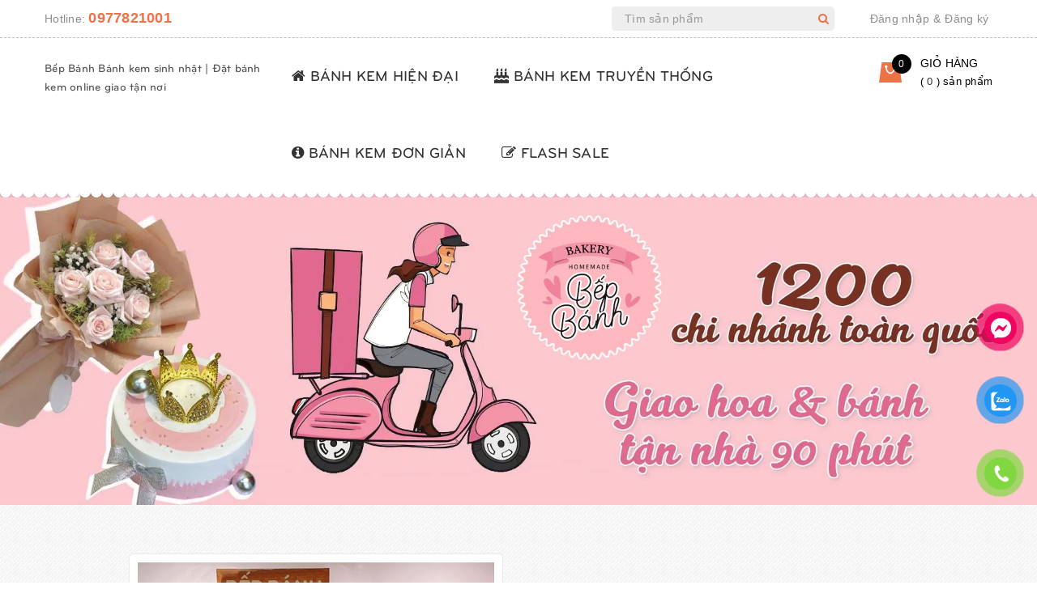

--- FILE ---
content_type: text/html; charset=utf-8
request_url: https://banhkemsinhnhat.com/
body_size: 24711
content:
<!DOCTYPE html>
<html lang="vi">
	<head>
<meta name="facebook-domain-verification" content="bf9hqynjt935xanxmu8dtp2trqwedx" />
		<!-- Google Tag Manager -->
<script>(function(w,d,s,l,i){w[l]=w[l]||[];w[l].push({'gtm.start':
new Date().getTime(),event:'gtm.js'});var f=d.getElementsByTagName(s)[0],
j=d.createElement(s),dl=l!='dataLayer'?'&l='+l:'';j.async=true;j.src=
'https://www.googletagmanager.com/gtm.js?id='+i+dl;f.parentNode.insertBefore(j,f);
})(window,document,'script','dataLayer','GTM-KZVR4KL');</script>
<!-- End Google Tag Manager -->
		<!-- Global site tag (gtag.js) - Google Ads: 10978773214 -->
		<script async src="https://www.googletagmanager.com/gtag/js?id=AW-10978773214"></script>
		<script>
			window.dataLayer = window.dataLayer || [];
			function gtag(){dataLayer.push(arguments);}
			gtag('js', new Date());

			gtag('config', 'AW-10978773214');
		</script>
		<meta http-equiv="content-Type" content="text/html; charset=utf-8"/>
		<meta name="viewport" content="width=device-width, minimum-scale=1.0, maximum-scale=1.0, user-scalable=no">			
		<title>
			Bếp Bánh Bánh kem sinh nhật | Đặt bánh kem online giao tận nơi
			
			
						
		</title>

		<!-- ================= Page description ================== -->
		
		
		<meta name="description" content="Bếp B&#225;nh: B&#225;nh kem sinh nhật chuy&#234;n kinh doanh c&#225;c loại b&#225;nh kem cho sinh nhật, b&#225;nh kem ngon , b&#225;nh in h&#236;nh ảnh ăn được">
		
		<!-- ================= Meta ================== -->

		
		<meta name="keywords" content="Banhkemsinhnhat, bánh kem, bánh sinh nhật, đặt bánh kem, birthday cake, vietnamese cake"/>
		
				
		<link rel="canonical" href="https://banhkemsinhnhat.com/"/>
		<meta name='revisit-after' content='1 days' />
		<meta name="robots" content="noodp,index,follow" />
		<!-- ================= Favicon ================== -->
		
		<link rel="icon" href="//bizweb.dktcdn.net/100/183/728/themes/728864/assets/favicon.png?1768616933786" type="image/x-icon" />
		
		<!-- ================= Google Fonts ================== -->
		



		<!-- Facebook Open Graph meta tags -->
		

	<meta property="og:type" content="website">
	<meta property="og:title" content="Bếp Bánh Bánh kem sinh nhật | Đặt bánh kem online giao tận nơi">
	<meta property="og:image" content="http://bizweb.dktcdn.net/100/183/728/themes/728864/assets/logo.png?1768616933786">
	<meta property="og:image:secure_url" content="https://bizweb.dktcdn.net/100/183/728/themes/728864/assets/logo.png?1768616933786">

<meta property="og:description" content="Bếp Bánh: Bánh kem sinh nhật chuyên kinh doanh các loại bánh kem cho sinh nhật, bánh kem ngon , bánh in hình ảnh ăn được">
<meta property="og:url" content="https://banhkemsinhnhat.com/">
<meta property="og:site_name" content="Bếp Bánh Bánh kem sinh nhật | Đặt bánh kem online giao tận nơi">	

		<!-- Plugin CSS -->	
		<script>
			var template = 'index';
		</script>

		<link rel="stylesheet" href="//maxcdn.bootstrapcdn.com/font-awesome/4.7.0/css/font-awesome.min.css">

		<!-- Plugin CSS -->			
		<link href="//bizweb.dktcdn.net/100/183/728/themes/728864/assets/plugin.scss.css?1768616933786" rel="stylesheet" type="text/css" media="all" />

		
		<!-- Build Main CSS -->								
		<link href="//bizweb.dktcdn.net/100/183/728/themes/728864/assets/base.scss.css?1768616933786" rel="stylesheet" type="text/css" media="all" />		
		<link href="//bizweb.dktcdn.net/100/183/728/themes/728864/assets/style.scss.css?1768616933786" rel="stylesheet" type="text/css" media="all" />		
		<link href="//bizweb.dktcdn.net/100/183/728/themes/728864/assets/module.scss.css?1768616933786" rel="stylesheet" type="text/css" media="all" />
		<link href="//bizweb.dktcdn.net/100/183/728/themes/728864/assets/responsive.scss.css?1768616933786" rel="stylesheet" type="text/css" media="all" />
		<script>			
			var template = 'index';			 
		</script>
		<!-- Bizweb conter for header -->
		<script>
	var Bizweb = Bizweb || {};
	Bizweb.store = 'banhkemsinhnhat.mysapo.net';
	Bizweb.id = 183728;
	Bizweb.theme = {"id":728864,"name":"Delicious","role":"main"};
	Bizweb.template = 'index';
	if(!Bizweb.fbEventId)  Bizweb.fbEventId = 'xxxxxxxx-xxxx-4xxx-yxxx-xxxxxxxxxxxx'.replace(/[xy]/g, function (c) {
	var r = Math.random() * 16 | 0, v = c == 'x' ? r : (r & 0x3 | 0x8);
				return v.toString(16);
			});		
</script>
<script>
	(function () {
		function asyncLoad() {
			var urls = ["https://newcollectionfilter.sapoapps.vn/genscript/script.js?store=banhkemsinhnhat.mysapo.net","//bwstatistics.sapoapps.vn/genscript/script.js?store=banhkemsinhnhat.mysapo.net"];
			for (var i = 0; i < urls.length; i++) {
				var s = document.createElement('script');
				s.type = 'text/javascript';
				s.async = true;
				s.src = urls[i];
				var x = document.getElementsByTagName('script')[0];
				x.parentNode.insertBefore(s, x);
			}
		};
		window.attachEvent ? window.attachEvent('onload', asyncLoad) : window.addEventListener('load', asyncLoad, false);
	})();
</script>


<script>
	window.BizwebAnalytics = window.BizwebAnalytics || {};
	window.BizwebAnalytics.meta = window.BizwebAnalytics.meta || {};
	window.BizwebAnalytics.meta.currency = 'VND';
	window.BizwebAnalytics.tracking_url = '/s';

	var meta = {};
	
	
	for (var attr in meta) {
	window.BizwebAnalytics.meta[attr] = meta[attr];
	}
</script>

	
		<script src="/dist/js/stats.min.js?v=96f2ff2"></script>
	





<!--Facebook Pixel Code-->
<script>
	!function(f, b, e, v, n, t, s){
	if (f.fbq) return; n = f.fbq = function(){
	n.callMethod?
	n.callMethod.apply(n, arguments):n.queue.push(arguments)}; if (!f._fbq) f._fbq = n;
	n.push = n; n.loaded = !0; n.version = '2.0'; n.queue =[]; t = b.createElement(e); t.async = !0;
	t.src = v; s = b.getElementsByTagName(e)[0]; s.parentNode.insertBefore(t, s)}
	(window,
	document,'script','https://connect.facebook.net/en_US/fbevents.js');
	fbq('init', '2956043184682960', {} , {'agent': 'plsapo'}); // Insert your pixel ID here.
	fbq('track', 'PageView',{},{ eventID: Bizweb.fbEventId });
	
</script>
<noscript>
	<img height='1' width='1' style='display:none' src='https://www.facebook.com/tr?id=2956043184682960&ev=PageView&noscript=1' />
</noscript>
<!--DO NOT MODIFY-->
<!--End Facebook Pixel Code-->



<script>
	var eventsListenerScript = document.createElement('script');
	eventsListenerScript.async = true;
	
	eventsListenerScript.src = "/dist/js/store_events_listener.min.js?v=1b795e9";
	
	document.getElementsByTagName('head')[0].appendChild(eventsListenerScript);
</script>


<!-- Google One Tap -->
<script type="text/javascript">
	(function () {
		var iframe;
		if(window.innerWidth <= 800){
			setTimeout(init, 10000);
		} else {
			document.addEventListener('DOMContentLoaded', init);
		}
		function init() {
			if (document.cookie.indexOf('one-click-social-login-google-one-tap-shown') >= 0) {
                return;
            }
			iframe = document.createElement('iframe');
			iframe.id = "iframe-google-one-tap";
			iframe.src = 'https://store.mysapo.net/account/GoogleOneTap';
			iframe.setAttribute('allowtransparency', 'true');
			iframe.setAttribute('allow', 'identity-credentials-get');
			iframe.frameBorder = 0;
			iframe.height = '385px';
			window.addEventListener('message', handlePostMessage, false);
			document.body.appendChild(iframe); 
		}
		function handlePostMessage(e) {
			var eventName = e.data[0];
			var data = e.data[1];
			switch (eventName) {
				case 'setHeight':
					iframe.height = data;
					break;
				case 'setTop':
					if ((window.innerWidth <= 800)) {
						iframe.style = "z-index: 9999999; position: fixed; bottom: 0px; right: 0px;";
						iframe.width = '100%';
					}
					else {
						iframe.style = "z-index: 9999999; position: fixed; top: 0px; right: 0px;";
						iframe.width = '391px';
					}
					break;
				case 'setRedirect':
					location.href = data.url + '&ReturnUrl=' + location.href;
					break;
				case 'markClosedOneTap':
					var date = new Date();
					date.setTime(date.getTime() + (1*24*60*60*1000));
					document.cookie = "one-click-social-login-google-one-tap-shown=1; expires=" + date.toUTCString() + "; path=/";
					break;
			}
		}
	}())
</script>
<!-- End Google One Tap -->




				
		<script>var ProductReviewsAppUtil=ProductReviewsAppUtil || {};</script>

	</head>

	<body>	
<!-- Google Tag Manager (noscript) -->
<noscript><iframe src="https://www.googletagmanager.com/ns.html?id=GTM-KZVR4KL"
height="0" width="0" style="display:none;visibility:hidden"></iframe></noscript>
<!-- End Google Tag Manager (noscript) -->
		<div class="page-body">
			<div class="hidden-md hidden-lg opacity_menu"></div>
			<div class="opacity_filter"></div>
			<div class="body_opactiy"></div>
			<div class="op_login"></div>

			<header>
	<div class="top-header">
		<div class="container">
			<div class="row">
				<div class="col-xs-12 col-sm-6 col-md-7 col-lg-7 a-left">
					<div class="top_left">
						<span>Hotline: <a href="tel:0977821001">0977821001</a></span>
					</div>
				</div>
				<div class="hidden-xs hidden-sm col-md-3 col-lg-3">
					<div class="header-search">
						<form class="search_form" action="/search" method="get" role="search">
							<input type="text" class="form-control" name="query" value="" autocomplete="off" placeholder="Tìm sản phẩm">
							<button class="btn" type="submit"><i class="fa fa-search"></i></button>
						</form>
					</div>
				</div>
				<div class="hidden-xs col-sm-6 col-md-2 col-lg-2 f-right">
					<ul class="list-unstyled top_right">
						
						<li><a href="/account/login">Đăng nhập</a></li>
						<li><a>&</a></li>
						<li><a href="/account/register">Đăng ký</a></li>
							
					</ul>
				</div>
			</div>
		</div>
	</div>
	<div class="main-header">
		<div class="container">
			<div class="row">
				<div  class="menu-bar button-menu hidden-md hidden-lg col-xs-1 col-sm-1">
					<a href="javascript:;" >
						<i class="fa fa-align-justify"></i>
					</a>
				</div>
				<div class="menu">
					<div class="col-xs-3 col-sm-3 col-md-3 col-lg-3 logos">
						<div class="logo_image">
							
							<a href="/">Bếp Bánh Bánh kem sinh nhật | Đặt bánh kem online giao tận nơi</a>
													
						</div>
					</div>
					<div class="hidden-xs hidden-sm colmenu">						
						<div class="main-menu">
							<ul class="list-unstyled main_menu">
								

								

								 
								<li class=" nav-item nav-items ">
									<a class="nav-link" href="/banh-kem-hien-dai">
										
										<i class="fa fa-home"></i>	
										
										BÁNH KEM HIỆN ĐẠI
										
									</a>
								</li>
								
								

								

								 
								<li class=" nav-item nav-items ">
									<a class="nav-link" href="/banh-kem-truyen-thong">
										
										<i class="fa fa-birthday-cake"></i>	
										
										BÁNH KEM TRUYỀN THỐNG
										
									</a>
								</li>
								
								

								

								 
								<li class=" nav-item nav-items ">
									<a class="nav-link" href="/banh-kem-don-gian">
										
										<i class="fa fa-info-circle"></i>	
										
										BÁNH KEM ĐƠN GIẢN
										
									</a>
								</li>
								
								

								

								 
								<li class=" nav-item nav-items ">
									<a class="nav-link" href="/flash-sale">
										
										<i class="fa fa-pencil-square-o"></i>	
										
										FLASH SALE
										
									</a>
								</li>
								
								
							</ul>
						</div>
					</div>
					<div class="col-xs-1 col-sm-1 col-md-2 col-lg-2 f-right">
						<div class="top-cart-contain-update">
							<div class="mini-cart text-xs-center">
								<div class="heading-cart">
									<a class="bg_cart" href="/cart" title="Giỏ hàng">
										<span class="absolute count_item count_item_pr" id="cart-total"></span>
										<i class="shopping-bag"></i>
										<span class="block-small-cart hidden-xs hidden-sm visible-md visible-lg">
											<span class="text-giohang hidden-xs">Giỏ hàng</span>
											<span class="block-count-pr">
												(
												<span class="count_item count_item_pr"></span>										
												) sản phẩm 
											</span>
										</span>
									</a>
								</div>	
								<div class="top-cart-content">					
									<ul id="cart-sidebar" class="mini-products-list count_li">
										<li class="list-item">
											<ul></ul>
										</li>
										<li class="action">
											<ul>
												<li class="li-fix-1">
													<div class="top-subtotal">
														Tổng tiền thanh toán: 
														<span class="price"></span>
													</div>
												</li>
												<li class="li-fix-2" style="">
													<div class="actions">
														<a href="/cart" class="btn btn-primary">
															<span>Giỏ hàng</span>
														</a>
														<a href="/checkout" class="btn btn-checkout btn-gray">
															<span>Thanh toán</span>
														</a>
													</div>
												</li>
											</ul>
										</li>
									</ul>
								</div>
							</div>
						</div>	
					</div>
				</div>
			</div>
		</div>
	</div>
</header>

<!-- Menu mobile/tablet -->
<div class="menu_mobile max_991 hidden-md hidden-lg">
	<div class="acction">
		<div class="log">
			
			<img src="//bizweb.dktcdn.net/100/183/728/themes/728864/assets/user.png?1768616933786" alt="Tạo tài khoản hoặc đăng nhập">
			
			<div class="linkacc">
				
				<a href="/account/login">Đăng nhập</a>
				<a href="/account/register">Đăng ký</a>
				
			</div>
		</div>
		<div class="search">
			<div class="header_search search_form">
				<form class="input-group search-bar search_form" action="/search" method="get" role="search">		
					<input type="search" name="query" value="" placeholder="Tìm sản phẩm" class="input-group-field st-default-search-input search-text" autocomplete="off">
					<span class="input-group-btn">
						<button class="btn icon-fallback-text">											
							<i class="fa fa-search"></i>
						</button>
					</span>
				</form>								
			</div>
		</div>
	</div>

	<ul class="ul_collections">
		<li class="special">
			<a href="/collections/all">Menu</a>
		</li>
		
		<li class="level0 level-top parent">
			<a href="/">Trang chủ</a>
			
		</li>
		
		<li class="level0 level-top parent">
			<a href="#">Bánh kem cao cấp</a>
			
			<i class="fa fa-angle-down"></i>
			<ul class="level0 " style="display:none;">
				
			</ul>
			
		</li>
		
		<li class="level0 level-top parent">
			<a href="#">Bánh kem sinh nhật</a>
			
			<i class="fa fa-angle-down"></i>
			<ul class="level0 " style="display:none;">
				
				<li class="level1 "> 
					<a href="/tiem-banh-kem-vung-tau"> <span>Tiệm bánh kem Vũng Tàu [CHẤT LƯỢNG - UY TÍN - ĐỘC LẠ]</span> </a>
					
				</li>
				
			</ul>
			
		</li>
		
		<li class="level0 level-top parent">
			<a href="#">Bánh kem thiết kế</a>
			
			<i class="fa fa-angle-down"></i>
			<ul class="level0 " style="display:none;">
				
				<li class="level1 "> 
					<a href="/banh-kem-hien-dai"> <span>BÁNH KEM HIỆN ĐẠI</span> </a>
					
				</li>
				
				<li class="level1 "> 
					<a href="/banh-kem-truyen-thong"> <span>BÁNH KEM TRUYỀN THỐNG</span> </a>
					
				</li>
				
				<li class="level1 "> 
					<a href="/banh-kem-don-gian"> <span>BÁNH KEM ĐƠN GIẢN</span> </a>
					
				</li>
				
				<li class="level1 "> 
					<a href="/flash-sale"> <span>FLASH SALE</span> </a>
					
				</li>
				
			</ul>
			
		</li>
		
		<li class="level0 level-top parent">
			<a href="#">Hoa tươi</a>
			
			<i class="fa fa-angle-down"></i>
			<ul class="level0 " style="display:none;">
				
				<li class="level1 "> 
					<a href="/hoa-tang-sinh-nhat"> <span>Hoa Tặng Sinh Nhật</span> </a>
					
				</li>
				
				<li class="level1 "> 
					<a href="/hoa-tang-chuc-mung"> <span>Hoa Tặng Chúc Mừng</span> </a>
					
				</li>
				
				<li class="level1 "> 
					<a href="/hoa-tang-khai-truong"> <span>Hoa Tặng Khai Trương</span> </a>
					
				</li>
				
				<li class="level1 "> 
					<a href="/hoa-tuoi-le-tinh-yeu"> <span>Hoa Tươi Lễ Tình Yêu</span> </a>
					
				</li>
				
				<li class="level1 "> 
					<a href="/hoa-ngay-thay-thuoc"> <span>Hoa Ngày Thầy Thuốc</span> </a>
					
				</li>
				
				<li class="level1 "> 
					<a href="/banh-kem-hoa-8-3"> <span>Hoa Tươi Quốc Tế Phụ Nữ</span> </a>
					
				</li>
				
				<li class="level1 "> 
					<a href="/hoa-tuoi-ngay-cua-me"> <span>Hoa Tươi Ngày Của Mẹ</span> </a>
					
				</li>
				
				<li class="level1 "> 
					<a href="/hoa-tuoi-ngay-cua-cha"> <span>Hoa Tươi Ngày Của Cha</span> </a>
					
				</li>
				
				<li class="level1 "> 
					<a href="/hoa-tuoi-ngay-nha-bao"> <span>Hoa Tươi Ngày Nhà Báo</span> </a>
					
				</li>
				
				<li class="level1 "> 
					<a href="/hoa-ngay-nha-giao-vn"> <span>Hoa Ngày Nhà Giáo VN</span> </a>
					
				</li>
				
				<li class="level1 "> 
					<a href="/hoa-tuoi-le-giang-sinh"> <span>Hoa Tươi Lễ Giáng Sinh</span> </a>
					
				</li>
				
				<li class="level1 "> 
					<a href="/hoa-chia-buon"> <span>Hoa chia buồn</span> </a>
					
				</li>
				
			</ul>
			
		</li>
		
		<li class="level0 level-top parent">
			<a href="/dieu-khoan">Điều khoản</a>
			
			<i class="fa fa-angle-down"></i>
			<ul class="level0 " style="display:none;">
				
				<li class="level1 "> 
					<a href="/cach-dat-san-pham"> <span>Cách đặt sản phẩm</span> </a>
					
				</li>
				
				<li class="level1 "> 
					<a href="/thong-tin-tai-khoan"> <span>Thông tin tài khoản</span> </a>
					
				</li>
				
				<li class="level1 "> 
					<a href="/quy-dinh-van-chuyen"> <span>Quy định vận chuyển</span> </a>
					
				</li>
				
				<li class="level1 "> 
					<a href="/chinh-sach-chat-luong"> <span>Chính sách chất lượng</span> </a>
					
				</li>
				
			</ul>
			
		</li>
		
		<li class="level0 level-top parent">
			<a href="/tin-tuc">Tin tức</a>
			
		</li>
		
		<li class="level0 level-top parent">
			<a href="/lien-he">Liên hệ</a>
			
		</li>
		
	</ul>

</div>
<!-- End -->

			<!-- Header JS -->	
			<script src="//bizweb.dktcdn.net/100/183/728/themes/728864/assets/jquery-2.2.3.min.js?1768616933786" type="text/javascript"></script> 

			<h1 class="hidden">Bếp Bánh Bánh kem sinh nhật | Đặt bánh kem online giao tận nơi - Bếp Bánh: Bánh kem sinh nhật chuyên kinh doanh các loại bánh kem cho sinh nhật, bánh kem ngon , bánh in hình ảnh ăn được</h1>



<section class="awe-section-1">	
	<div class="rang_cua"></div>
<div class="home-slider owl-carousel" data-play='true' data-loop='true' data-lg-items='1' data-md-items='1' data-sm-items='1' data-xs-items="1" data-margin='0' data-dot="false" data-nav="true">
	
	
	
	
	
	
	
	<div class="item">
		<a href="#" class="clearfix">
			<img src="//bizweb.dktcdn.net/100/183/728/themes/728864/assets/slider_1.png?1768616933786" alt="">
		</a>	
	</div>
	
	
	
	
	
	
	
	<div class="item">
		<a href="#" class="clearfix">
			<img src="//bizweb.dktcdn.net/100/183/728/themes/728864/assets/slider_2.png?1768616933786" alt="">
		</a>	
	</div>
	
	
	
	
	
	
	
	
	
	
	
	
	
	
	
	
	
	
	
	
</div><!-- /.products -->
</section>




<section class="awe-section-2">	
	<section class="section_introduce">
	<div class="container">
		<div class="row">
			<div class="col-lg-5 col-md-5 col-sm-6 col-xs-12 content col-lg-offset-1 col-md-offset-1 col-sm-offset-0 col-lg-push-5 col-md-push-5 col-sm-push-6">
				<div class="logo_image">
					
					<a href="/">Bếp Bánh Bánh kem sinh nhật | Đặt bánh kem online giao tận nơi</a>
					
				</div>
				<div class="content_shop_introduce">
					<p>Hệ thống 1200 chi nhánh toàn quốc - giao tận nhà trong vòng 90 phút<br>
>>>Tặng kèm mũ + nến<br>
>>>Bông lan trứng muối, kem sữa tươi, socola,...<br>
>>>Hoa tươi, hoa sáp, hoa sự kiện,...
<p>Bánh kem hương vị Việt phục vụ hàng trăm khách hàng mỗi ngày, tận tâm và uy tín</p>
					<a class="detail-introduce" href="/gioi-thieu" title="Đọc thêm">Đọc thêm</a>
				</div>
				
				<div class="social">
					<p>Liên hệ qua facebook</p>
					
					<a href="https://www.facebook.com/banhngotsinhnhat" class="fa fa-facebook"></a>
					
					
					
				</div>
				
			</div>
			
			<div class="col-lg-5 col-md-5 col-sm-6 col-xs-12 image col-lg-pull-5 col-md-pull-5 col-sm-pull-6">
				<div class="image_introduce_avatar">
					<a href="/" class="avatar">
						<img src="//bizweb.dktcdn.net/thumb/large/100/183/728/themes/728864/assets/load-image.gif?1768616933786" data-lazyload="//bizweb.dktcdn.net/100/183/728/themes/728864/assets/section_introduce_avatar.png?1768616933786" alt="banhkemsinhnhat" title="Ảnh giới thiệu của cửa hàng">
					</a>
				</div>
			</div>
			
		</div>
	</div>
</section>
</section>




<section class="awe-section-3">	
	<section class="section_dichvu">
	<div class="container">
		<div class="row">
			
			
			
			
			
			
			<div class="col-lg-4 col-md-4 col-sm-12 col-xs-12">
				<div class="dichvu">
					<div class="dichvu_image">
						<img src="//bizweb.dktcdn.net/thumb/thumb/100/183/728/themes/728864/assets/load-image.gif?1768616933786" data-lazyload="//bizweb.dktcdn.net/100/183/728/themes/728864/assets/dichvu_1.png?1768616933786" alt="FREESHIP 5km">
					</div>
					<div class="dichvu_title">
						<span>FREESHIP 5km</span>
					</div>
					<div class="dichvu_content">
						<span>1200 chi nhánh toàn quốc <span> ở đâu cũng giao được</span> trong 90 phút</span>
					</div>
				</div>
			</div>
			
			
			
			
			
			
			
			<div class="col-lg-4 col-md-4 col-sm-12 col-xs-12">
				<div class="dichvu">
					<div class="dichvu_image">
						<img src="//bizweb.dktcdn.net/thumb/thumb/100/183/728/themes/728864/assets/load-image.gif?1768616933786" data-lazyload="//bizweb.dktcdn.net/100/183/728/themes/728864/assets/dichvu_2.png?1768616933786" alt="Làm bánh theo yêu cầu">
					</div>
					<div class="dichvu_title">
						<span>Làm bánh theo yêu cầu</span>
					</div>
					<div class="dichvu_content">
						<span>Có nhận làm theo mẫu khách gửi (cam kết giống 80-90%)</span>
					</div>
				</div>
			</div>
			
			
			<div class="col-lg-4 col-md-4 col-sm-12 col-xs-12">
				<div class="dichvu">
					<div class="dichvu_image">
						<img src="//bizweb.dktcdn.net/thumb/thumb/100/183/728/themes/728864/assets/load-image.gif?1768616933786" data-lazyload="//bizweb.dktcdn.net/100/183/728/themes/728864/assets/dichvu_3.png?1768616933786" alt="Làm bánh theo yêu cầu">
					</div>
					<div class="dichvu_title">
						<span>Hỗ trợ khách hàng</span>
					</div>
					<div class="dichvu_content">
						<span>Đổi trả - hoàn tiền nếu shop giao hỏng hoặc sai chất lượng bánh - Liên hệ ngay
							<span><a class="hotline" href="tel:0977821001">0977821001</a></span>
							
						</span>
					</div>
				</div>
			</div>
		</div>
	</div>
</section>
</section>




<section class="awe-section-4">	
	<section class="section_product_standingout">
	<div class="container">
		<div class="row">
			<div class="col-lg-12 col-md-12 col-sm-12 col-xs-12">
				
				<div class="icon-banh">
					<a href="/" class="icon-banh-wrapper ">					
						<img src="//bizweb.dktcdn.net/thumb/thumb/100/183/728/themes/728864/assets/load-image.gif?1768616933786" data-lazyload="//bizweb.dktcdn.net/100/183/728/themes/728864/assets/icon-banh.png?1768616933786" alt="icon-banh">					
					</a>				
				</div>
				
				<div class="title_module_main a-center">
					<h2>		
						<a href="banh-kem-hien-dai" title="Bánh đẹp" class="title">Bánh đẹp</a>
					</h2>
				</div>
			</div>
			
			<div class="col-lg-12 col-md-12 col-sm-12 col-xs-12">
				<div class="wrap_owl">
					
					<div class="owl-carousel owl-news" 
						 data-nav="true" 
						 data-dot="true"
						 data-lg-items="3" 
						 data-md-items="3" 
						 data-height="true"
						 data-xs-items="2" 
						 data-sm-items="2"
						 data-margin="10">						
						
						<div class="item_product_main margin-bottom-30">
							





 










		   
		   
		   


		   
		   
		   






















<div class="items">

	<div class="image">
		<a class="image_product" href="/banh-sinh-nhat-bsn01" title="Bánh sinh nhật BSN01">
			
			<img class="img-responsive" src="//bizweb.dktcdn.net/thumb/grande/100/183/728/themes/728864/assets/no-image.jpg?1768616933786" data-lazyload="//bizweb.dktcdn.net/thumb/grande/100/183/728/products/bsn-1.jpg?v=1662107422440" alt="banh-sinh-nhat-bsn01">
			
		</a>
		<div class="icon-action hidden-xs hidden-sm hidden-md">
			<form action="/cart/add" method="post" class="variants form-nut-grid" data-id="product-actions-27489912" enctype="multipart/form-data">
				<div>
					
					<a data-toggle="tooltip" title="Xem nhanh" href="/banh-sinh-nhat-bsn01" data-handle="banh-sinh-nhat-bsn01" class="button_action xem_nhanh btn-circle btn_view btn right-to quick-view">
						<i class="fa fa-eye"></i>
					</a>
					
					
					<input type="hidden" name="variantId" value="71198607" />
					<button class="button_action btn-buy btn-cart btn btn-circle left-to add_to_cart " title="Thêm vào giỏ hàng">
						<i class="fa fa-shopping-bag" aria-hidden="true"></i>
					</button>
					
				</div>
			</form>
		</div>
	</div>

	<div class="infor">
		<h3 class="title"> <a href="/banh-sinh-nhat-bsn01" title="Bánh sinh nhật BSN01">Bánh sinh nhật BSN01</a></h3>
		<div class="box-price">
			
			
			<span class="special-price">
				<span class="price product-price">350.000₫</span>
			</span>
			
			
		</div>
	</div>
</div>
						</div>
						
						<div class="item_product_main margin-bottom-30">
							





 










		   
		   
		   


		   
		   
		   



















<div class="items">

	<div class="image">
		<a class="image_product" href="/banh-sinh-nhat-bsn02" title="Bánh sinh nhật BSN02">
			
			<img class="img-responsive" src="//bizweb.dktcdn.net/thumb/grande/100/183/728/themes/728864/assets/no-image.jpg?1768616933786" data-lazyload="//bizweb.dktcdn.net/thumb/grande/100/183/728/products/bsn-2.jpg?v=1662107423517" alt="banh-sinh-nhat-bsn02">
			
		</a>
		<div class="icon-action hidden-xs hidden-sm hidden-md">
			<form action="/cart/add" method="post" class="variants form-nut-grid" data-id="product-actions-27489913" enctype="multipart/form-data">
				<div>
					
					<a data-toggle="tooltip" title="Xem nhanh" href="/banh-sinh-nhat-bsn02" data-handle="banh-sinh-nhat-bsn02" class="button_action xem_nhanh btn-circle btn_view btn right-to quick-view">
						<i class="fa fa-eye"></i>
					</a>
					
					
					<input type="hidden" name="variantId" value="71198608" />
					<button class="button_action btn-buy btn-cart btn btn-circle left-to add_to_cart " title="Thêm vào giỏ hàng">
						<i class="fa fa-shopping-bag" aria-hidden="true"></i>
					</button>
					
				</div>
			</form>
		</div>
	</div>

	<div class="infor">
		<h3 class="title"> <a href="/banh-sinh-nhat-bsn02" title="Bánh sinh nhật BSN02">Bánh sinh nhật BSN02</a></h3>
		<div class="box-price">
			
			
			<span class="special-price">
				<span class="price product-price">400.000₫</span>
			</span>
			
			
		</div>
	</div>
</div>
						</div>
						
						<div class="item_product_main margin-bottom-30">
							





 










		   
		   
		   


		   
		   
		   



















<div class="items">

	<div class="image">
		<a class="image_product" href="/banh-sinh-nhat-bsn03" title="Bánh sinh nhật BSN03">
			
			<img class="img-responsive" src="//bizweb.dktcdn.net/thumb/grande/100/183/728/themes/728864/assets/no-image.jpg?1768616933786" data-lazyload="//bizweb.dktcdn.net/thumb/grande/100/183/728/products/bsn-3.jpg?v=1662107424467" alt="banh-sinh-nhat-bsn03">
			
		</a>
		<div class="icon-action hidden-xs hidden-sm hidden-md">
			<form action="/cart/add" method="post" class="variants form-nut-grid" data-id="product-actions-27489914" enctype="multipart/form-data">
				<div>
					
					<a data-toggle="tooltip" title="Xem nhanh" href="/banh-sinh-nhat-bsn03" data-handle="banh-sinh-nhat-bsn03" class="button_action xem_nhanh btn-circle btn_view btn right-to quick-view">
						<i class="fa fa-eye"></i>
					</a>
					
					
					<input type="hidden" name="variantId" value="71198609" />
					<button class="button_action btn-buy btn-cart btn btn-circle left-to add_to_cart " title="Thêm vào giỏ hàng">
						<i class="fa fa-shopping-bag" aria-hidden="true"></i>
					</button>
					
				</div>
			</form>
		</div>
	</div>

	<div class="infor">
		<h3 class="title"> <a href="/banh-sinh-nhat-bsn03" title="Bánh sinh nhật BSN03">Bánh sinh nhật BSN03</a></h3>
		<div class="box-price">
			
			
			<span class="special-price">
				<span class="price product-price">500.000₫</span>
			</span>
			
			
		</div>
	</div>
</div>
						</div>
						
						<div class="item_product_main margin-bottom-30">
							





 










		   
		   
		   


		   
		   
		   



















<div class="items">

	<div class="image">
		<a class="image_product" href="/banh-sinh-nhat-bsn04" title="Bánh sinh nhật BSN04">
			
			<img class="img-responsive" src="//bizweb.dktcdn.net/thumb/grande/100/183/728/themes/728864/assets/no-image.jpg?1768616933786" data-lazyload="//bizweb.dktcdn.net/thumb/grande/100/183/728/products/bsn-4.jpg?v=1662107425420" alt="banh-sinh-nhat-bsn04">
			
		</a>
		<div class="icon-action hidden-xs hidden-sm hidden-md">
			<form action="/cart/add" method="post" class="variants form-nut-grid" data-id="product-actions-27489915" enctype="multipart/form-data">
				<div>
					
					<a data-toggle="tooltip" title="Xem nhanh" href="/banh-sinh-nhat-bsn04" data-handle="banh-sinh-nhat-bsn04" class="button_action xem_nhanh btn-circle btn_view btn right-to quick-view">
						<i class="fa fa-eye"></i>
					</a>
					
					
					<input type="hidden" name="variantId" value="71198610" />
					<button class="button_action btn-buy btn-cart btn btn-circle left-to add_to_cart " title="Thêm vào giỏ hàng">
						<i class="fa fa-shopping-bag" aria-hidden="true"></i>
					</button>
					
				</div>
			</form>
		</div>
	</div>

	<div class="infor">
		<h3 class="title"> <a href="/banh-sinh-nhat-bsn04" title="Bánh sinh nhật BSN04">Bánh sinh nhật BSN04</a></h3>
		<div class="box-price">
			
			
			<span class="special-price">
				<span class="price product-price">450.000₫</span>
			</span>
			
			
		</div>
	</div>
</div>
						</div>
						
						<div class="item_product_main margin-bottom-30">
							





 










		   
		   
		   


		   
		   
		   






















<div class="items">

	<div class="image">
		<a class="image_product" href="/banh-sinh-nhat-bsn05" title="Bánh sinh nhật BSN05">
			
			<img class="img-responsive" src="//bizweb.dktcdn.net/thumb/grande/100/183/728/themes/728864/assets/no-image.jpg?1768616933786" data-lazyload="//bizweb.dktcdn.net/thumb/grande/100/183/728/products/bsn-5-6707ac97-9de9-4297-95df-20f98f06af53.jpg?v=1662107426007" alt="banh-sinh-nhat-bsn05">
			
		</a>
		<div class="icon-action hidden-xs hidden-sm hidden-md">
			<form action="/cart/add" method="post" class="variants form-nut-grid" data-id="product-actions-27489916" enctype="multipart/form-data">
				<div>
					
					<a data-toggle="tooltip" title="Xem nhanh" href="/banh-sinh-nhat-bsn05" data-handle="banh-sinh-nhat-bsn05" class="button_action xem_nhanh btn-circle btn_view btn right-to quick-view">
						<i class="fa fa-eye"></i>
					</a>
					
					
					<input type="hidden" name="variantId" value="71198611" />
					<button class="button_action btn-buy btn-cart btn btn-circle left-to add_to_cart " title="Thêm vào giỏ hàng">
						<i class="fa fa-shopping-bag" aria-hidden="true"></i>
					</button>
					
				</div>
			</form>
		</div>
	</div>

	<div class="infor">
		<h3 class="title"> <a href="/banh-sinh-nhat-bsn05" title="Bánh sinh nhật BSN05">Bánh sinh nhật BSN05</a></h3>
		<div class="box-price">
			
			
			<span class="special-price">
				<span class="price product-price">350.000₫</span>
			</span>
			
			
		</div>
	</div>
</div>
						</div>
						
						<div class="item_product_main margin-bottom-30">
							





 










		   
		   
		   


		   
		   
		   



















<div class="items">

	<div class="image">
		<a class="image_product" href="/banh-sinh-nhat-bsn06" title="Bánh sinh nhật BSN06">
			
			<img class="img-responsive" src="//bizweb.dktcdn.net/thumb/grande/100/183/728/themes/728864/assets/no-image.jpg?1768616933786" data-lazyload="//bizweb.dktcdn.net/thumb/grande/100/183/728/products/bsn-6.jpg?v=1662107426607" alt="banh-sinh-nhat-bsn06">
			
		</a>
		<div class="icon-action hidden-xs hidden-sm hidden-md">
			<form action="/cart/add" method="post" class="variants form-nut-grid" data-id="product-actions-27489917" enctype="multipart/form-data">
				<div>
					
					<a data-toggle="tooltip" title="Xem nhanh" href="/banh-sinh-nhat-bsn06" data-handle="banh-sinh-nhat-bsn06" class="button_action xem_nhanh btn-circle btn_view btn right-to quick-view">
						<i class="fa fa-eye"></i>
					</a>
					
					
					<input type="hidden" name="variantId" value="71198612" />
					<button class="button_action btn-buy btn-cart btn btn-circle left-to add_to_cart " title="Thêm vào giỏ hàng">
						<i class="fa fa-shopping-bag" aria-hidden="true"></i>
					</button>
					
				</div>
			</form>
		</div>
	</div>

	<div class="infor">
		<h3 class="title"> <a href="/banh-sinh-nhat-bsn06" title="Bánh sinh nhật BSN06">Bánh sinh nhật BSN06</a></h3>
		<div class="box-price">
			
			
			<span class="special-price">
				<span class="price product-price">450.000₫</span>
			</span>
			
			
		</div>
	</div>
</div>
						</div>
						
						<div class="item_product_main margin-bottom-30">
							





 










		   
		   
		   


		   
		   
		   



















<div class="items">

	<div class="image">
		<a class="image_product" href="/banh-sinh-nhat-bsn07" title="Bánh sinh nhật BSN07">
			
			<img class="img-responsive" src="//bizweb.dktcdn.net/thumb/grande/100/183/728/themes/728864/assets/no-image.jpg?1768616933786" data-lazyload="//bizweb.dktcdn.net/thumb/grande/100/183/728/products/bsn-7.jpg?v=1662107427540" alt="banh-sinh-nhat-bsn07">
			
		</a>
		<div class="icon-action hidden-xs hidden-sm hidden-md">
			<form action="/cart/add" method="post" class="variants form-nut-grid" data-id="product-actions-27489918" enctype="multipart/form-data">
				<div>
					
					<a data-toggle="tooltip" title="Xem nhanh" href="/banh-sinh-nhat-bsn07" data-handle="banh-sinh-nhat-bsn07" class="button_action xem_nhanh btn-circle btn_view btn right-to quick-view">
						<i class="fa fa-eye"></i>
					</a>
					
					
					<input type="hidden" name="variantId" value="71198613" />
					<button class="button_action btn-buy btn-cart btn btn-circle left-to add_to_cart " title="Thêm vào giỏ hàng">
						<i class="fa fa-shopping-bag" aria-hidden="true"></i>
					</button>
					
				</div>
			</form>
		</div>
	</div>

	<div class="infor">
		<h3 class="title"> <a href="/banh-sinh-nhat-bsn07" title="Bánh sinh nhật BSN07">Bánh sinh nhật BSN07</a></h3>
		<div class="box-price">
			
			
			<span class="special-price">
				<span class="price product-price">650.000₫</span>
			</span>
			
			
		</div>
	</div>
</div>
						</div>
						
						<div class="item_product_main margin-bottom-30">
							





 










		   
		   
		   


		   
		   
		   

























<div class="items">

	<div class="image">
		<a class="image_product" href="/banh-sinh-nhat-bsn08" title="Bánh sinh nhật BSN08">
			
			<img class="img-responsive" src="//bizweb.dktcdn.net/thumb/grande/100/183/728/themes/728864/assets/no-image.jpg?1768616933786" data-lazyload="//bizweb.dktcdn.net/thumb/grande/100/183/728/products/bsn-8.jpg?v=1662107428270" alt="banh-sinh-nhat-bsn08">
			
		</a>
		<div class="icon-action hidden-xs hidden-sm hidden-md">
			<form action="/cart/add" method="post" class="variants form-nut-grid" data-id="product-actions-27489919" enctype="multipart/form-data">
				<div>
					
					<a data-toggle="tooltip" title="Xem nhanh" href="/banh-sinh-nhat-bsn08" data-handle="banh-sinh-nhat-bsn08" class="button_action xem_nhanh btn-circle btn_view btn right-to quick-view">
						<i class="fa fa-eye"></i>
					</a>
					
					
					<input type="hidden" name="variantId" value="71198614" />
					<button class="button_action btn-buy btn-cart btn btn-circle left-to add_to_cart " title="Thêm vào giỏ hàng">
						<i class="fa fa-shopping-bag" aria-hidden="true"></i>
					</button>
					
				</div>
			</form>
		</div>
	</div>

	<div class="infor">
		<h3 class="title"> <a href="/banh-sinh-nhat-bsn08" title="Bánh sinh nhật BSN08">Bánh sinh nhật BSN08</a></h3>
		<div class="box-price">
			
			
			<span class="special-price">
				<span class="price product-price">400.000₫</span>
			</span>
			
			
		</div>
	</div>
</div>
						</div>
						
						<div class="item_product_main margin-bottom-30">
							





 










		   
		   
		   


		   
		   
		   



















<div class="items">

	<div class="image">
		<a class="image_product" href="/banh-sinh-nhat-bsn09" title="Bánh sinh nhật BSN09">
			
			<img class="img-responsive" src="//bizweb.dktcdn.net/thumb/grande/100/183/728/themes/728864/assets/no-image.jpg?1768616933786" data-lazyload="//bizweb.dktcdn.net/thumb/grande/100/183/728/products/bsn-9.jpg?v=1662107428803" alt="banh-sinh-nhat-bsn09">
			
		</a>
		<div class="icon-action hidden-xs hidden-sm hidden-md">
			<form action="/cart/add" method="post" class="variants form-nut-grid" data-id="product-actions-27489920" enctype="multipart/form-data">
				<div>
					
					<a data-toggle="tooltip" title="Xem nhanh" href="/banh-sinh-nhat-bsn09" data-handle="banh-sinh-nhat-bsn09" class="button_action xem_nhanh btn-circle btn_view btn right-to quick-view">
						<i class="fa fa-eye"></i>
					</a>
					
					
					<input type="hidden" name="variantId" value="71198615" />
					<button class="button_action btn-buy btn-cart btn btn-circle left-to add_to_cart " title="Thêm vào giỏ hàng">
						<i class="fa fa-shopping-bag" aria-hidden="true"></i>
					</button>
					
				</div>
			</form>
		</div>
	</div>

	<div class="infor">
		<h3 class="title"> <a href="/banh-sinh-nhat-bsn09" title="Bánh sinh nhật BSN09">Bánh sinh nhật BSN09</a></h3>
		<div class="box-price">
			
			
			<span class="special-price">
				<span class="price product-price">500.000₫</span>
			</span>
			
			
		</div>
	</div>
</div>
						</div>
						
						<div class="item_product_main margin-bottom-30">
							





 










		   
		   
		   


		   
		   
		   






















<div class="items">

	<div class="image">
		<a class="image_product" href="/banh-sinh-nhat-bsn10" title="Bánh sinh nhật BSN10">
			
			<img class="img-responsive" src="//bizweb.dktcdn.net/thumb/grande/100/183/728/themes/728864/assets/no-image.jpg?1768616933786" data-lazyload="//bizweb.dktcdn.net/thumb/grande/100/183/728/products/bsn-10.jpg?v=1662107429973" alt="banh-sinh-nhat-bsn10">
			
		</a>
		<div class="icon-action hidden-xs hidden-sm hidden-md">
			<form action="/cart/add" method="post" class="variants form-nut-grid" data-id="product-actions-27489921" enctype="multipart/form-data">
				<div>
					
					<a data-toggle="tooltip" title="Xem nhanh" href="/banh-sinh-nhat-bsn10" data-handle="banh-sinh-nhat-bsn10" class="button_action xem_nhanh btn-circle btn_view btn right-to quick-view">
						<i class="fa fa-eye"></i>
					</a>
					
					
					<input type="hidden" name="variantId" value="71198616" />
					<button class="button_action btn-buy btn-cart btn btn-circle left-to add_to_cart " title="Thêm vào giỏ hàng">
						<i class="fa fa-shopping-bag" aria-hidden="true"></i>
					</button>
					
				</div>
			</form>
		</div>
	</div>

	<div class="infor">
		<h3 class="title"> <a href="/banh-sinh-nhat-bsn10" title="Bánh sinh nhật BSN10">Bánh sinh nhật BSN10</a></h3>
		<div class="box-price">
			
			
			<span class="special-price">
				<span class="price product-price">350.000₫</span>
			</span>
			
			
		</div>
	</div>
</div>
						</div>
						
						<div class="item_product_main margin-bottom-30">
							





 










		   
		   
		   


		   
		   
		   



















<div class="items">

	<div class="image">
		<a class="image_product" href="/banh-sinh-nhat-bsn11" title="Bánh sinh nhật BSN11">
			
			<img class="img-responsive" src="//bizweb.dktcdn.net/thumb/grande/100/183/728/themes/728864/assets/no-image.jpg?1768616933786" data-lazyload="//bizweb.dktcdn.net/thumb/grande/100/183/728/products/bsn-11.jpg?v=1662107430507" alt="banh-sinh-nhat-bsn11">
			
		</a>
		<div class="icon-action hidden-xs hidden-sm hidden-md">
			<form action="/cart/add" method="post" class="variants form-nut-grid" data-id="product-actions-27489922" enctype="multipart/form-data">
				<div>
					
					<a data-toggle="tooltip" title="Xem nhanh" href="/banh-sinh-nhat-bsn11" data-handle="banh-sinh-nhat-bsn11" class="button_action xem_nhanh btn-circle btn_view btn right-to quick-view">
						<i class="fa fa-eye"></i>
					</a>
					
					
					<input type="hidden" name="variantId" value="71198617" />
					<button class="button_action btn-buy btn-cart btn btn-circle left-to add_to_cart " title="Thêm vào giỏ hàng">
						<i class="fa fa-shopping-bag" aria-hidden="true"></i>
					</button>
					
				</div>
			</form>
		</div>
	</div>

	<div class="infor">
		<h3 class="title"> <a href="/banh-sinh-nhat-bsn11" title="Bánh sinh nhật BSN11">Bánh sinh nhật BSN11</a></h3>
		<div class="box-price">
			
			
			<span class="special-price">
				<span class="price product-price">350.000₫</span>
			</span>
			
			
		</div>
	</div>
</div>
						</div>
						
						<div class="item_product_main margin-bottom-30">
							





 










		   
		   
		   


		   
		   
		   



















<div class="items">

	<div class="image">
		<a class="image_product" href="/banh-sinh-nhat-bsn12" title="Bánh sinh nhật BSN12">
			
			<img class="img-responsive" src="//bizweb.dktcdn.net/thumb/grande/100/183/728/themes/728864/assets/no-image.jpg?1768616933786" data-lazyload="//bizweb.dktcdn.net/thumb/grande/100/183/728/products/bsn-12.jpg?v=1662107431453" alt="banh-sinh-nhat-bsn12">
			
		</a>
		<div class="icon-action hidden-xs hidden-sm hidden-md">
			<form action="/cart/add" method="post" class="variants form-nut-grid" data-id="product-actions-27489923" enctype="multipart/form-data">
				<div>
					
					<a data-toggle="tooltip" title="Xem nhanh" href="/banh-sinh-nhat-bsn12" data-handle="banh-sinh-nhat-bsn12" class="button_action xem_nhanh btn-circle btn_view btn right-to quick-view">
						<i class="fa fa-eye"></i>
					</a>
					
					
					<input type="hidden" name="variantId" value="71198618" />
					<button class="button_action btn-buy btn-cart btn btn-circle left-to add_to_cart " title="Thêm vào giỏ hàng">
						<i class="fa fa-shopping-bag" aria-hidden="true"></i>
					</button>
					
				</div>
			</form>
		</div>
	</div>

	<div class="infor">
		<h3 class="title"> <a href="/banh-sinh-nhat-bsn12" title="Bánh sinh nhật BSN12">Bánh sinh nhật BSN12</a></h3>
		<div class="box-price">
			
			
			<span class="special-price">
				<span class="price product-price">350.000₫</span>
			</span>
			
			
		</div>
	</div>
</div>
						</div>
						
						<div class="item_product_main margin-bottom-30">
							





 










		   
		   
		   


		   
		   
		   



















<div class="items">

	<div class="image">
		<a class="image_product" href="/banh-sinh-nhat-bsn13" title="Bánh sinh nhật BSN13">
			
			<img class="img-responsive" src="//bizweb.dktcdn.net/thumb/grande/100/183/728/themes/728864/assets/no-image.jpg?1768616933786" data-lazyload="//bizweb.dktcdn.net/thumb/grande/100/183/728/products/bsn-13.jpg?v=1662107432207" alt="banh-sinh-nhat-bsn13">
			
		</a>
		<div class="icon-action hidden-xs hidden-sm hidden-md">
			<form action="/cart/add" method="post" class="variants form-nut-grid" data-id="product-actions-27489924" enctype="multipart/form-data">
				<div>
					
					<a data-toggle="tooltip" title="Xem nhanh" href="/banh-sinh-nhat-bsn13" data-handle="banh-sinh-nhat-bsn13" class="button_action xem_nhanh btn-circle btn_view btn right-to quick-view">
						<i class="fa fa-eye"></i>
					</a>
					
					
					<input type="hidden" name="variantId" value="71198619" />
					<button class="button_action btn-buy btn-cart btn btn-circle left-to add_to_cart " title="Thêm vào giỏ hàng">
						<i class="fa fa-shopping-bag" aria-hidden="true"></i>
					</button>
					
				</div>
			</form>
		</div>
	</div>

	<div class="infor">
		<h3 class="title"> <a href="/banh-sinh-nhat-bsn13" title="Bánh sinh nhật BSN13">Bánh sinh nhật BSN13</a></h3>
		<div class="box-price">
			
			
			<span class="special-price">
				<span class="price product-price">550.000₫</span>
			</span>
			
			
		</div>
	</div>
</div>
						</div>
						
						<div class="item_product_main margin-bottom-30">
							





 










		   
		   
		   


		   
		   
		   






















<div class="items">

	<div class="image">
		<a class="image_product" href="/banh-sinh-nhat-bsn14" title="Bánh sinh nhật BSN14">
			
			<img class="img-responsive" src="//bizweb.dktcdn.net/thumb/grande/100/183/728/themes/728864/assets/no-image.jpg?1768616933786" data-lazyload="//bizweb.dktcdn.net/thumb/grande/100/183/728/products/bsn-14.jpg?v=1662107433417" alt="banh-sinh-nhat-bsn14">
			
		</a>
		<div class="icon-action hidden-xs hidden-sm hidden-md">
			<form action="/cart/add" method="post" class="variants form-nut-grid" data-id="product-actions-27489925" enctype="multipart/form-data">
				<div>
					
					<a data-toggle="tooltip" title="Xem nhanh" href="/banh-sinh-nhat-bsn14" data-handle="banh-sinh-nhat-bsn14" class="button_action xem_nhanh btn-circle btn_view btn right-to quick-view">
						<i class="fa fa-eye"></i>
					</a>
					
					
					<input type="hidden" name="variantId" value="71198620" />
					<button class="button_action btn-buy btn-cart btn btn-circle left-to add_to_cart " title="Thêm vào giỏ hàng">
						<i class="fa fa-shopping-bag" aria-hidden="true"></i>
					</button>
					
				</div>
			</form>
		</div>
	</div>

	<div class="infor">
		<h3 class="title"> <a href="/banh-sinh-nhat-bsn14" title="Bánh sinh nhật BSN14">Bánh sinh nhật BSN14</a></h3>
		<div class="box-price">
			
			
			<span class="special-price">
				<span class="price product-price">300.000₫</span>
			</span>
			
			
		</div>
	</div>
</div>
						</div>
						
						<div class="item_product_main margin-bottom-30">
							





 










		   
		   
		   


		   
		   
		   






















<div class="items">

	<div class="image">
		<a class="image_product" href="/banh-sinh-nhat-bsn15" title="Bánh sinh nhật BSN15">
			
			<img class="img-responsive" src="//bizweb.dktcdn.net/thumb/grande/100/183/728/themes/728864/assets/no-image.jpg?1768616933786" data-lazyload="//bizweb.dktcdn.net/thumb/grande/100/183/728/products/bsn-15.jpg?v=1662107434370" alt="banh-sinh-nhat-bsn15">
			
		</a>
		<div class="icon-action hidden-xs hidden-sm hidden-md">
			<form action="/cart/add" method="post" class="variants form-nut-grid" data-id="product-actions-27489926" enctype="multipart/form-data">
				<div>
					
					<a data-toggle="tooltip" title="Xem nhanh" href="/banh-sinh-nhat-bsn15" data-handle="banh-sinh-nhat-bsn15" class="button_action xem_nhanh btn-circle btn_view btn right-to quick-view">
						<i class="fa fa-eye"></i>
					</a>
					
					
					<input type="hidden" name="variantId" value="71198621" />
					<button class="button_action btn-buy btn-cart btn btn-circle left-to add_to_cart " title="Thêm vào giỏ hàng">
						<i class="fa fa-shopping-bag" aria-hidden="true"></i>
					</button>
					
				</div>
			</form>
		</div>
	</div>

	<div class="infor">
		<h3 class="title"> <a href="/banh-sinh-nhat-bsn15" title="Bánh sinh nhật BSN15">Bánh sinh nhật BSN15</a></h3>
		<div class="box-price">
			
			
			<span class="special-price">
				<span class="price product-price">400.000₫</span>
			</span>
			
			
		</div>
	</div>
</div>
						</div>
						
						<div class="item_product_main margin-bottom-30">
							





 










		   
		   
		   


		   
		   
		   






















<div class="items">

	<div class="image">
		<a class="image_product" href="/banh-sinh-nhat-bsn16" title="Bánh sinh nhật BSN16">
			
			<img class="img-responsive" src="//bizweb.dktcdn.net/thumb/grande/100/183/728/themes/728864/assets/no-image.jpg?1768616933786" data-lazyload="//bizweb.dktcdn.net/thumb/grande/100/183/728/products/bsn-16.jpg?v=1662107435330" alt="banh-sinh-nhat-bsn16">
			
		</a>
		<div class="icon-action hidden-xs hidden-sm hidden-md">
			<form action="/cart/add" method="post" class="variants form-nut-grid" data-id="product-actions-27489927" enctype="multipart/form-data">
				<div>
					
					<a data-toggle="tooltip" title="Xem nhanh" href="/banh-sinh-nhat-bsn16" data-handle="banh-sinh-nhat-bsn16" class="button_action xem_nhanh btn-circle btn_view btn right-to quick-view">
						<i class="fa fa-eye"></i>
					</a>
					
					
					<input type="hidden" name="variantId" value="71198622" />
					<button class="button_action btn-buy btn-cart btn btn-circle left-to add_to_cart " title="Thêm vào giỏ hàng">
						<i class="fa fa-shopping-bag" aria-hidden="true"></i>
					</button>
					
				</div>
			</form>
		</div>
	</div>

	<div class="infor">
		<h3 class="title"> <a href="/banh-sinh-nhat-bsn16" title="Bánh sinh nhật BSN16">Bánh sinh nhật BSN16</a></h3>
		<div class="box-price">
			
			
			<span class="special-price">
				<span class="price product-price">350.000₫</span>
			</span>
			
			
		</div>
	</div>
</div>
						</div>
											
					</div>
					
				</div>
			</div>
		</div>
	</div>
</section>
</section>




<section class="awe-section-5">	
	<section class="section_product_uachuong">
	<div class="container">
		<div class="row">
			<div class="col-lg-12 col-md-12 col-sm-12 col-xs-12">	
				
				<div class="icon-banh">
					<a href="/" class="icon-banh-wrapper ">					
						<img src="//bizweb.dktcdn.net/thumb/thumb/100/183/728/themes/728864/assets/load-image.gif?1768616933786" data-lazyload="//bizweb.dktcdn.net/100/183/728/themes/728864/assets/icon-banh.png?1768616933786" alt="icon-banh">					
					</a>				
				</div>
				
				<div class="title_module_main a-center">
					<h2>
						<a title="DANH MỤC BÁNH">DANH MỤC BÁNH</a>
					</h2>
				</div>
			</div>
			<div class="col-lg-12 col-md-12 col-sm-12 col-xs-12">
				<div class="wrap_tab_uachuong">
					<ul class="tabs hidden-xs">
						
						
						
						
						<li class="tab-link current" data-tab="tab_1"><a href="javascript:;">Mẫu mới</a></li>						
						
						
						
						
						
						<li class="tab-link " data-tab="tab_2"><a href="javascript:;">BÁN CHẠY</a></li>						
						
						
						
						
						
						<li class="tab-link " data-tab="tab_3"><a href="javascript:;">Mẫu đẹp</a></li>						
						
						
						
						
						
						
						
						
						
						
					</ul>
					<div class="select-container hidden-lg hidden-md hidden-sm">
						<select class="select" name="items" id="items">
							
							
							
							
							<option value="1">Mẫu mới</option>					
							
							
							
							
							
							<option value="2">BÁN CHẠY</option>					
							
							
							
							
							
							<option value="3">Mẫu đẹp</option>					
							
							
							
							
							
							
							
							
							
									
						</select>
					</div>
					<div class="wrap_content">

						
						
						
						
						 

						

						

						<div id="tab_1" class="tab_1 tab-content current" data-category="1">
							
							
							<div class="content_tab5_inner row">						
								
								<div class="item_product_main col-lg-3 col-md-3 col-sm-6 col-xs-6 margin-bottom-30">
									





 










		   
		   
		   


		   
		   
		   



































































<div class="items">

	<div class="image">
		<a class="image_product" href="/banh-sinh-nhat-mau-hong-trang-tri-trai-cay-tuoi-theo-mua" title="Bánh sinh nhật màu hồng trang trí trái cây tươi theo mùa">
			
			<img class="img-responsive" src="//bizweb.dktcdn.net/thumb/grande/100/183/728/themes/728864/assets/no-image.jpg?1768616933786" data-lazyload="//bizweb.dktcdn.net/thumb/grande/100/183/728/products/bep-banh-sinh-nhat-27.jpg?v=1702285470213" alt="banh-sinh-nhat-mau-hong-trang-tri-trai-cay-tuoi-theo-mua">
			
		</a>
		<div class="icon-action hidden-xs hidden-sm hidden-md">
			<form action="/cart/add" method="post" class="variants form-nut-grid" data-id="product-actions-33840312" enctype="multipart/form-data">
				<div>
					
					<a data-toggle="tooltip" title="Xem nhanh" href="/banh-sinh-nhat-mau-hong-trang-tri-trai-cay-tuoi-theo-mua" data-handle="banh-sinh-nhat-mau-hong-trang-tri-trai-cay-tuoi-theo-mua" class="button_action xem_nhanh btn-circle btn_view btn right-to quick-view">
						<i class="fa fa-eye"></i>
					</a>
					
					
					<input type="hidden" name="variantId" value="105177278" />
					<button class="button_action btn-buy btn-cart btn btn-circle left-to add_to_cart " title="Thêm vào giỏ hàng">
						<i class="fa fa-shopping-bag" aria-hidden="true"></i>
					</button>
					
				</div>
			</form>
		</div>
	</div>

	<div class="infor">
		<h3 class="title"> <a href="/banh-sinh-nhat-mau-hong-trang-tri-trai-cay-tuoi-theo-mua" title="Bánh sinh nhật màu hồng trang trí trái cây tươi theo mùa">Bánh sinh nhật màu hồng trang trí trái cây tươi theo mùa</a></h3>
		<div class="box-price">
			
			
			<span class="special-price">
				<span class="price product-price">429.000₫</span>
			</span>
			
			
		</div>
	</div>
</div>
								</div>
								
								<div class="item_product_main col-lg-3 col-md-3 col-sm-6 col-xs-6 margin-bottom-30">
									





 










		   
		   
		   


		   
		   
		   



































































<div class="items">

	<div class="image">
		<a class="image_product" href="/banh-sinh-nhat-can-ly-bia-mau-vang-tang-ban-than" title="Bánh sinh nhật cạn ly bia màu vàng tặng bạn thân">
			
			<img class="img-responsive" src="//bizweb.dktcdn.net/thumb/grande/100/183/728/themes/728864/assets/no-image.jpg?1768616933786" data-lazyload="//bizweb.dktcdn.net/thumb/grande/100/183/728/products/bep-banh-sinh-nhat-35.jpg?v=1702285479110" alt="banh-sinh-nhat-can-ly-bia-mau-vang-tang-ban-than">
			
		</a>
		<div class="icon-action hidden-xs hidden-sm hidden-md">
			<form action="/cart/add" method="post" class="variants form-nut-grid" data-id="product-actions-33840323" enctype="multipart/form-data">
				<div>
					
					<a data-toggle="tooltip" title="Xem nhanh" href="/banh-sinh-nhat-can-ly-bia-mau-vang-tang-ban-than" data-handle="banh-sinh-nhat-can-ly-bia-mau-vang-tang-ban-than" class="button_action xem_nhanh btn-circle btn_view btn right-to quick-view">
						<i class="fa fa-eye"></i>
					</a>
					
					
					<input type="hidden" name="variantId" value="105177292" />
					<button class="button_action btn-buy btn-cart btn btn-circle left-to add_to_cart " title="Thêm vào giỏ hàng">
						<i class="fa fa-shopping-bag" aria-hidden="true"></i>
					</button>
					
				</div>
			</form>
		</div>
	</div>

	<div class="infor">
		<h3 class="title"> <a href="/banh-sinh-nhat-can-ly-bia-mau-vang-tang-ban-than" title="Bánh sinh nhật cạn ly bia màu vàng tặng bạn thân">Bánh sinh nhật cạn ly bia màu vàng tặng bạn thân</a></h3>
		<div class="box-price">
			
			
			<span class="special-price">
				<span class="price product-price">399.000₫</span>
			</span>
			
			
		</div>
	</div>
</div>
								</div>
								
								<div class="item_product_main col-lg-3 col-md-3 col-sm-6 col-xs-6 margin-bottom-30">
									





 










		   
		   
		   


		   
		   
		   



































































<div class="items">

	<div class="image">
		<a class="image_product" href="/banh-sinh-nhat-trang-tri-dau-tay-don-gian-ma-ngon-mieng" title="Bánh sinh nhật trang trí dâu tây đơn giản mà ngon miệng">
			
			<img class="img-responsive" src="//bizweb.dktcdn.net/thumb/grande/100/183/728/themes/728864/assets/no-image.jpg?1768616933786" data-lazyload="//bizweb.dktcdn.net/thumb/grande/100/183/728/products/bep-banh-sinh-nhat-28.jpg?v=1702285471223" alt="banh-sinh-nhat-trang-tri-dau-tay-don-gian-ma-ngon-mieng">
			
		</a>
		<div class="icon-action hidden-xs hidden-sm hidden-md">
			<form action="/cart/add" method="post" class="variants form-nut-grid" data-id="product-actions-33840313" enctype="multipart/form-data">
				<div>
					
					<a data-toggle="tooltip" title="Xem nhanh" href="/banh-sinh-nhat-trang-tri-dau-tay-don-gian-ma-ngon-mieng" data-handle="banh-sinh-nhat-trang-tri-dau-tay-don-gian-ma-ngon-mieng" class="button_action xem_nhanh btn-circle btn_view btn right-to quick-view">
						<i class="fa fa-eye"></i>
					</a>
					
					
					<input type="hidden" name="variantId" value="105177279" />
					<button class="button_action btn-buy btn-cart btn btn-circle left-to add_to_cart " title="Thêm vào giỏ hàng">
						<i class="fa fa-shopping-bag" aria-hidden="true"></i>
					</button>
					
				</div>
			</form>
		</div>
	</div>

	<div class="infor">
		<h3 class="title"> <a href="/banh-sinh-nhat-trang-tri-dau-tay-don-gian-ma-ngon-mieng" title="Bánh sinh nhật trang trí dâu tây đơn giản mà ngon miệng">Bánh sinh nhật trang trí dâu tây đơn giản mà ngon miệng</a></h3>
		<div class="box-price">
			
			
			<span class="special-price">
				<span class="price product-price">429.000₫</span>
			</span>
			
			
		</div>
	</div>
</div>
								</div>
								
								<div class="item_product_main col-lg-3 col-md-3 col-sm-6 col-xs-6 margin-bottom-30">
									





 










		   
		   
		   


		   
		   
		   



































































<div class="items">

	<div class="image">
		<a class="image_product" href="/banh-sinh-nhat-tao-hinh-bo-hoa-sieu-xinh-cho-nu" title="Bánh sinh nhật tạo hình bó hoa siêu xinh cho nữ">
			
			<img class="img-responsive" src="//bizweb.dktcdn.net/thumb/grande/100/183/728/themes/728864/assets/no-image.jpg?1768616933786" data-lazyload="//bizweb.dktcdn.net/thumb/grande/100/183/728/products/bep-banh-sinh-nhat-24.jpg?v=1702283573663" alt="banh-sinh-nhat-tao-hinh-bo-hoa-sieu-xinh-cho-nu">
			
		</a>
		<div class="icon-action hidden-xs hidden-sm hidden-md">
			<form action="/cart/add" method="post" class="variants form-nut-grid" data-id="product-actions-33839821" enctype="multipart/form-data">
				<div>
					
					<a data-toggle="tooltip" title="Xem nhanh" href="/banh-sinh-nhat-tao-hinh-bo-hoa-sieu-xinh-cho-nu" data-handle="banh-sinh-nhat-tao-hinh-bo-hoa-sieu-xinh-cho-nu" class="button_action xem_nhanh btn-circle btn_view btn right-to quick-view">
						<i class="fa fa-eye"></i>
					</a>
					
					
					<input type="hidden" name="variantId" value="105176199" />
					<button class="button_action btn-buy btn-cart btn btn-circle left-to add_to_cart " title="Thêm vào giỏ hàng">
						<i class="fa fa-shopping-bag" aria-hidden="true"></i>
					</button>
					
				</div>
			</form>
		</div>
	</div>

	<div class="infor">
		<h3 class="title"> <a href="/banh-sinh-nhat-tao-hinh-bo-hoa-sieu-xinh-cho-nu" title="Bánh sinh nhật tạo hình bó hoa siêu xinh cho nữ">Bánh sinh nhật tạo hình bó hoa siêu xinh cho nữ</a></h3>
		<div class="box-price">
			
			
			<span class="special-price">
				<span class="price product-price">429.000₫</span>
			</span>
			
			
		</div>
	</div>
</div>
								</div>
								
								<div class="item_product_main col-lg-3 col-md-3 col-sm-6 col-xs-6 margin-bottom-30">
									





 










		   
		   
		   


		   
		   
		   



































































<div class="items">

	<div class="image">
		<a class="image_product" href="/banh-sinh-nhat-bong-lan-trung-muoi-phu-kien-cho-ban-nu" title="Bánh sinh nhật bông lan trứng muối phụ kiện cho bạn nữ">
			
			<img class="img-responsive" src="//bizweb.dktcdn.net/thumb/grande/100/183/728/themes/728864/assets/no-image.jpg?1768616933786" data-lazyload="//bizweb.dktcdn.net/thumb/grande/100/183/728/products/bep-banh-sinh-nhat-47.jpg?v=1702285491857" alt="banh-sinh-nhat-bong-lan-trung-muoi-phu-kien-cho-ban-nu">
			
		</a>
		<div class="icon-action hidden-xs hidden-sm hidden-md">
			<form action="/cart/add" method="post" class="variants form-nut-grid" data-id="product-actions-33840339" enctype="multipart/form-data">
				<div>
					
					<a data-toggle="tooltip" title="Xem nhanh" href="/banh-sinh-nhat-bong-lan-trung-muoi-phu-kien-cho-ban-nu" data-handle="banh-sinh-nhat-bong-lan-trung-muoi-phu-kien-cho-ban-nu" class="button_action xem_nhanh btn-circle btn_view btn right-to quick-view">
						<i class="fa fa-eye"></i>
					</a>
					
					
					<input type="hidden" name="variantId" value="105177334" />
					<button class="button_action btn-buy btn-cart btn btn-circle left-to add_to_cart " title="Thêm vào giỏ hàng">
						<i class="fa fa-shopping-bag" aria-hidden="true"></i>
					</button>
					
				</div>
			</form>
		</div>
	</div>

	<div class="infor">
		<h3 class="title"> <a href="/banh-sinh-nhat-bong-lan-trung-muoi-phu-kien-cho-ban-nu" title="Bánh sinh nhật bông lan trứng muối phụ kiện cho bạn nữ">Bánh sinh nhật bông lan trứng muối phụ kiện cho bạn nữ</a></h3>
		<div class="box-price">
			
			
			<span class="special-price">
				<span class="price product-price">429.000₫</span>
			</span>
			
			
		</div>
	</div>
</div>
								</div>
								
								<div class="item_product_main col-lg-3 col-md-3 col-sm-6 col-xs-6 margin-bottom-30">
									





 










		   
		   
		   


		   
		   
		   



































































<div class="items">

	<div class="image">
		<a class="image_product" href="/banh-sinh-nhat-bong-lan-trung-muoi-phu-kien-don-gian" title="Bánh sinh nhật bông lan trứng muối phụ kiện đơn giản">
			
			<img class="img-responsive" src="//bizweb.dktcdn.net/thumb/grande/100/183/728/themes/728864/assets/no-image.jpg?1768616933786" data-lazyload="//bizweb.dktcdn.net/thumb/grande/100/183/728/products/bep-banh-sinh-nhat-45.jpg?v=1702285489613" alt="banh-sinh-nhat-bong-lan-trung-muoi-phu-kien-don-gian">
			
		</a>
		<div class="icon-action hidden-xs hidden-sm hidden-md">
			<form action="/cart/add" method="post" class="variants form-nut-grid" data-id="product-actions-33840337" enctype="multipart/form-data">
				<div>
					
					<a data-toggle="tooltip" title="Xem nhanh" href="/banh-sinh-nhat-bong-lan-trung-muoi-phu-kien-don-gian" data-handle="banh-sinh-nhat-bong-lan-trung-muoi-phu-kien-don-gian" class="button_action xem_nhanh btn-circle btn_view btn right-to quick-view">
						<i class="fa fa-eye"></i>
					</a>
					
					
					<input type="hidden" name="variantId" value="105177329" />
					<button class="button_action btn-buy btn-cart btn btn-circle left-to add_to_cart " title="Thêm vào giỏ hàng">
						<i class="fa fa-shopping-bag" aria-hidden="true"></i>
					</button>
					
				</div>
			</form>
		</div>
	</div>

	<div class="infor">
		<h3 class="title"> <a href="/banh-sinh-nhat-bong-lan-trung-muoi-phu-kien-don-gian" title="Bánh sinh nhật bông lan trứng muối phụ kiện đơn giản">Bánh sinh nhật bông lan trứng muối phụ kiện đơn giản</a></h3>
		<div class="box-price">
			
			
			<span class="special-price">
				<span class="price product-price">429.000₫</span>
			</span>
			
			
		</div>
	</div>
</div>
								</div>
								
								<div class="item_product_main col-lg-3 col-md-3 col-sm-6 col-xs-6 margin-bottom-30">
									





 










		   
		   
		   


		   
		   
		   













<div class="items">

	<div class="image">
		<a class="image_product" href="/banh-sinh-nhat-bong-lan-trung-muoi-don-gian-sang-trong" title="Bánh sinh nhật bông lan trứng muối đơn giản sang trọng">
			
			<img class="img-responsive" src="//bizweb.dktcdn.net/thumb/grande/100/183/728/themes/728864/assets/no-image.jpg?1768616933786" data-lazyload="//bizweb.dktcdn.net/thumb/grande/100/183/728/products/bep-banh-sinh-nhat-46.jpg?v=1702285490850" alt="banh-sinh-nhat-bong-lan-trung-muoi-don-gian-sang-trong">
			
		</a>
		<div class="icon-action hidden-xs hidden-sm hidden-md">
			<form action="/cart/add" method="post" class="variants form-nut-grid" data-id="product-actions-33840338" enctype="multipart/form-data">
				<div>
					
					<a data-toggle="tooltip" title="Xem nhanh" href="/banh-sinh-nhat-bong-lan-trung-muoi-don-gian-sang-trong" data-handle="banh-sinh-nhat-bong-lan-trung-muoi-don-gian-sang-trong" class="button_action xem_nhanh btn-circle btn_view btn right-to quick-view">
						<i class="fa fa-eye"></i>
					</a>
					
					
					<input type="hidden" name="variantId" value="105177332" />
					<button class="button_action btn-buy btn-cart btn btn-circle left-to add_to_cart " title="Thêm vào giỏ hàng">
						<i class="fa fa-shopping-bag" aria-hidden="true"></i>
					</button>
					
				</div>
			</form>
		</div>
	</div>

	<div class="infor">
		<h3 class="title"> <a href="/banh-sinh-nhat-bong-lan-trung-muoi-don-gian-sang-trong" title="Bánh sinh nhật bông lan trứng muối đơn giản sang trọng">Bánh sinh nhật bông lan trứng muối đơn giản sang trọng</a></h3>
		<div class="box-price">
			
			
			<span class="special-price">
				<span class="price product-price">429.000₫</span>
			</span>
			
			
		</div>
	</div>
</div>
								</div>
								
								<div class="item_product_main col-lg-3 col-md-3 col-sm-6 col-xs-6 margin-bottom-30">
									





 










		   
		   
		   


		   
		   
		   



































































<div class="items">

	<div class="image">
		<a class="image_product" href="/banh-sinh-nhat-ve-hinh-tang-ban-than-style-han-quoc" title="Bánh sinh nhật vẽ hình tặng bạn thân style Hàn Quốc">
			
			<img class="img-responsive" src="//bizweb.dktcdn.net/thumb/grande/100/183/728/themes/728864/assets/no-image.jpg?1768616933786" data-lazyload="//bizweb.dktcdn.net/thumb/grande/100/183/728/products/bep-banh-sinh-nhat-41.jpg?v=1702285485533" alt="banh-sinh-nhat-ve-hinh-tang-ban-than-style-han-quoc">
			
		</a>
		<div class="icon-action hidden-xs hidden-sm hidden-md">
			<form action="/cart/add" method="post" class="variants form-nut-grid" data-id="product-actions-33840332" enctype="multipart/form-data">
				<div>
					
					<a data-toggle="tooltip" title="Xem nhanh" href="/banh-sinh-nhat-ve-hinh-tang-ban-than-style-han-quoc" data-handle="banh-sinh-nhat-ve-hinh-tang-ban-than-style-han-quoc" class="button_action xem_nhanh btn-circle btn_view btn right-to quick-view">
						<i class="fa fa-eye"></i>
					</a>
					
					
					<input type="hidden" name="variantId" value="105177319" />
					<button class="button_action btn-buy btn-cart btn btn-circle left-to add_to_cart " title="Thêm vào giỏ hàng">
						<i class="fa fa-shopping-bag" aria-hidden="true"></i>
					</button>
					
				</div>
			</form>
		</div>
	</div>

	<div class="infor">
		<h3 class="title"> <a href="/banh-sinh-nhat-ve-hinh-tang-ban-than-style-han-quoc" title="Bánh sinh nhật vẽ hình tặng bạn thân style Hàn Quốc">Bánh sinh nhật vẽ hình tặng bạn thân style Hàn Quốc</a></h3>
		<div class="box-price">
			
			
			<span class="special-price">
				<span class="price product-price">399.000₫</span>
			</span>
			
			
		</div>
	</div>
</div>
								</div>
								
								<div class="item_product_main col-lg-3 col-md-3 col-sm-6 col-xs-6 margin-bottom-30">
									





 










		   
		   
		   


		   
		   
		   



































































<div class="items">

	<div class="image">
		<a class="image_product" href="/banh-sinh-nhat-tang-chong-phu-kien-tien-do-xe-o-to" title="Bánh sinh nhật tặng chồng phụ kiện tiền đô xe ô tô">
			
			<img class="img-responsive" src="//bizweb.dktcdn.net/thumb/grande/100/183/728/themes/728864/assets/no-image.jpg?1768616933786" data-lazyload="//bizweb.dktcdn.net/thumb/grande/100/183/728/products/bep-banh-sinh-nhat-50.jpg?v=1702285495267" alt="banh-sinh-nhat-tang-chong-phu-kien-tien-do-xe-o-to">
			
		</a>
		<div class="icon-action hidden-xs hidden-sm hidden-md">
			<form action="/cart/add" method="post" class="variants form-nut-grid" data-id="product-actions-33840342" enctype="multipart/form-data">
				<div>
					
					<a data-toggle="tooltip" title="Xem nhanh" href="/banh-sinh-nhat-tang-chong-phu-kien-tien-do-xe-o-to" data-handle="banh-sinh-nhat-tang-chong-phu-kien-tien-do-xe-o-to" class="button_action xem_nhanh btn-circle btn_view btn right-to quick-view">
						<i class="fa fa-eye"></i>
					</a>
					
					
					<input type="hidden" name="variantId" value="105177341" />
					<button class="button_action btn-buy btn-cart btn btn-circle left-to add_to_cart " title="Thêm vào giỏ hàng">
						<i class="fa fa-shopping-bag" aria-hidden="true"></i>
					</button>
					
				</div>
			</form>
		</div>
	</div>

	<div class="infor">
		<h3 class="title"> <a href="/banh-sinh-nhat-tang-chong-phu-kien-tien-do-xe-o-to" title="Bánh sinh nhật tặng chồng phụ kiện tiền đô xe ô tô">Bánh sinh nhật tặng chồng phụ kiện tiền đô xe ô tô</a></h3>
		<div class="box-price">
			
			
			<span class="special-price">
				<span class="price product-price">399.000₫</span>
			</span>
			
			
		</div>
	</div>
</div>
								</div>
								
								<div class="item_product_main col-lg-3 col-md-3 col-sm-6 col-xs-6 margin-bottom-30">
									





 










		   
		   
		   


		   
		   
		   



































































<div class="items">

	<div class="image">
		<a class="image_product" href="/banh-sinh-nhat-ve-hinh-doraemon-chon-xanh-le-cho-be" title="Bánh sinh nhật vẽ hình doraemon chồn xanh lè cho bé">
			
			<img class="img-responsive" src="//bizweb.dktcdn.net/thumb/grande/100/183/728/themes/728864/assets/no-image.jpg?1768616933786" data-lazyload="//bizweb.dktcdn.net/thumb/grande/100/183/728/products/bep-banh-sinh-nhat-40.jpg?v=1702285484530" alt="banh-sinh-nhat-ve-hinh-doraemon-chon-xanh-le-cho-be">
			
		</a>
		<div class="icon-action hidden-xs hidden-sm hidden-md">
			<form action="/cart/add" method="post" class="variants form-nut-grid" data-id="product-actions-33840330" enctype="multipart/form-data">
				<div>
					
					<a data-toggle="tooltip" title="Xem nhanh" href="/banh-sinh-nhat-ve-hinh-doraemon-chon-xanh-le-cho-be" data-handle="banh-sinh-nhat-ve-hinh-doraemon-chon-xanh-le-cho-be" class="button_action xem_nhanh btn-circle btn_view btn right-to quick-view">
						<i class="fa fa-eye"></i>
					</a>
					
					
					<input type="hidden" name="variantId" value="105177316" />
					<button class="button_action btn-buy btn-cart btn btn-circle left-to add_to_cart " title="Thêm vào giỏ hàng">
						<i class="fa fa-shopping-bag" aria-hidden="true"></i>
					</button>
					
				</div>
			</form>
		</div>
	</div>

	<div class="infor">
		<h3 class="title"> <a href="/banh-sinh-nhat-ve-hinh-doraemon-chon-xanh-le-cho-be" title="Bánh sinh nhật vẽ hình doraemon chồn xanh lè cho bé">Bánh sinh nhật vẽ hình doraemon chồn xanh lè cho bé</a></h3>
		<div class="box-price">
			
			
			<span class="special-price">
				<span class="price product-price">429.000₫</span>
			</span>
			
			
		</div>
	</div>
</div>
								</div>
								
								<div class="item_product_main col-lg-3 col-md-3 col-sm-6 col-xs-6 margin-bottom-30">
									





 










		   
		   
		   


		   
		   
		   



































































<div class="items">

	<div class="image">
		<a class="image_product" href="/banh-sinh-nhat-nen-trang-trang-tri-oreo-doi-mu-an-tuong" title="Bánh sinh nhật nền trắng trang trí oreo đội mũ ấn tượng">
			
			<img class="img-responsive" src="//bizweb.dktcdn.net/thumb/grande/100/183/728/themes/728864/assets/no-image.jpg?1768616933786" data-lazyload="//bizweb.dktcdn.net/thumb/grande/100/183/728/products/bep-banh-sinh-nhat-49.jpg?v=1702285494063" alt="banh-sinh-nhat-nen-trang-trang-tri-oreo-doi-mu-an-tuong">
			
		</a>
		<div class="icon-action hidden-xs hidden-sm hidden-md">
			<form action="/cart/add" method="post" class="variants form-nut-grid" data-id="product-actions-33840341" enctype="multipart/form-data">
				<div>
					
					<a data-toggle="tooltip" title="Xem nhanh" href="/banh-sinh-nhat-nen-trang-trang-tri-oreo-doi-mu-an-tuong" data-handle="banh-sinh-nhat-nen-trang-trang-tri-oreo-doi-mu-an-tuong" class="button_action xem_nhanh btn-circle btn_view btn right-to quick-view">
						<i class="fa fa-eye"></i>
					</a>
					
					
					<input type="hidden" name="variantId" value="105177339" />
					<button class="button_action btn-buy btn-cart btn btn-circle left-to add_to_cart " title="Thêm vào giỏ hàng">
						<i class="fa fa-shopping-bag" aria-hidden="true"></i>
					</button>
					
				</div>
			</form>
		</div>
	</div>

	<div class="infor">
		<h3 class="title"> <a href="/banh-sinh-nhat-nen-trang-trang-tri-oreo-doi-mu-an-tuong" title="Bánh sinh nhật nền trắng trang trí oreo đội mũ ấn tượng">Bánh sinh nhật nền trắng trang trí oreo đội mũ ấn tượng</a></h3>
		<div class="box-price">
			
			
			<span class="special-price">
				<span class="price product-price">449.000₫</span>
			</span>
			
			
		</div>
	</div>
</div>
								</div>
								
								<div class="item_product_main col-lg-3 col-md-3 col-sm-6 col-xs-6 margin-bottom-30">
									





 










		   
		   
		   


		   
		   
		   



































































<div class="items">

	<div class="image">
		<a class="image_product" href="/banh-sinh-nhat-bong-lan-trung-muoi-phu-kien-cho-be-trai" title="Bánh sinh nhật bông lan trứng muối phụ kiện cho bé trai">
			
			<img class="img-responsive" src="//bizweb.dktcdn.net/thumb/grande/100/183/728/themes/728864/assets/no-image.jpg?1768616933786" data-lazyload="//bizweb.dktcdn.net/thumb/grande/100/183/728/products/bep-banh-sinh-nhat-48.jpg?v=1702285492863" alt="banh-sinh-nhat-bong-lan-trung-muoi-phu-kien-cho-be-trai">
			
		</a>
		<div class="icon-action hidden-xs hidden-sm hidden-md">
			<form action="/cart/add" method="post" class="variants form-nut-grid" data-id="product-actions-33840340" enctype="multipart/form-data">
				<div>
					
					<a data-toggle="tooltip" title="Xem nhanh" href="/banh-sinh-nhat-bong-lan-trung-muoi-phu-kien-cho-be-trai" data-handle="banh-sinh-nhat-bong-lan-trung-muoi-phu-kien-cho-be-trai" class="button_action xem_nhanh btn-circle btn_view btn right-to quick-view">
						<i class="fa fa-eye"></i>
					</a>
					
					
					<input type="hidden" name="variantId" value="105177336" />
					<button class="button_action btn-buy btn-cart btn btn-circle left-to add_to_cart " title="Thêm vào giỏ hàng">
						<i class="fa fa-shopping-bag" aria-hidden="true"></i>
					</button>
					
				</div>
			</form>
		</div>
	</div>

	<div class="infor">
		<h3 class="title"> <a href="/banh-sinh-nhat-bong-lan-trung-muoi-phu-kien-cho-be-trai" title="Bánh sinh nhật bông lan trứng muối phụ kiện cho bé trai">Bánh sinh nhật bông lan trứng muối phụ kiện cho bé trai</a></h3>
		<div class="box-price">
			
			
			<span class="special-price">
				<span class="price product-price">429.000₫</span>
			</span>
			
			
		</div>
	</div>
</div>
								</div>
								
								<div class="item_product_main col-lg-3 col-md-3 col-sm-6 col-xs-6 margin-bottom-30">
									





 










		   
		   
		   


		   
		   
		   



































































<div class="items">

	<div class="image">
		<a class="image_product" href="/banh-sinh-nhat-ve-hinh-con-meo-tuoi-meo" title="Bánh sinh nhật vẽ hình con mèo tuổi mẹo">
			
			<img class="img-responsive" src="//bizweb.dktcdn.net/thumb/grande/100/183/728/themes/728864/assets/no-image.jpg?1768616933786" data-lazyload="//bizweb.dktcdn.net/thumb/grande/100/183/728/products/bep-banh-sinh-nhat-39.jpg?v=1702285483357" alt="banh-sinh-nhat-ve-hinh-con-meo-tuoi-meo">
			
		</a>
		<div class="icon-action hidden-xs hidden-sm hidden-md">
			<form action="/cart/add" method="post" class="variants form-nut-grid" data-id="product-actions-33840329" enctype="multipart/form-data">
				<div>
					
					<a data-toggle="tooltip" title="Xem nhanh" href="/banh-sinh-nhat-ve-hinh-con-meo-tuoi-meo" data-handle="banh-sinh-nhat-ve-hinh-con-meo-tuoi-meo" class="button_action xem_nhanh btn-circle btn_view btn right-to quick-view">
						<i class="fa fa-eye"></i>
					</a>
					
					
					<input type="hidden" name="variantId" value="105177313" />
					<button class="button_action btn-buy btn-cart btn btn-circle left-to add_to_cart " title="Thêm vào giỏ hàng">
						<i class="fa fa-shopping-bag" aria-hidden="true"></i>
					</button>
					
				</div>
			</form>
		</div>
	</div>

	<div class="infor">
		<h3 class="title"> <a href="/banh-sinh-nhat-ve-hinh-con-meo-tuoi-meo" title="Bánh sinh nhật vẽ hình con mèo tuổi mẹo">Bánh sinh nhật vẽ hình con mèo tuổi mẹo</a></h3>
		<div class="box-price">
			
			
			<span class="special-price">
				<span class="price product-price">429.000₫</span>
			</span>
			
			
		</div>
	</div>
</div>
								</div>
								
								<div class="item_product_main col-lg-3 col-md-3 col-sm-6 col-xs-6 margin-bottom-30">
									





 










		   
		   
		   


		   
		   
		   



































































<div class="items">

	<div class="image">
		<a class="image_product" href="/banh-sinh-nhat-ve-hinh-luc-sy-6-mui-troll-ban-than" title="Bánh sinh nhật vẽ hình lực sỹ 6 múi troll bạn thân">
			
			<img class="img-responsive" src="//bizweb.dktcdn.net/thumb/grande/100/183/728/themes/728864/assets/no-image.jpg?1768616933786" data-lazyload="//bizweb.dktcdn.net/thumb/grande/100/183/728/products/bep-banh-sinh-nhat-42.jpg?v=1702285486340" alt="banh-sinh-nhat-ve-hinh-luc-sy-6-mui-troll-ban-than">
			
		</a>
		<div class="icon-action hidden-xs hidden-sm hidden-md">
			<form action="/cart/add" method="post" class="variants form-nut-grid" data-id="product-actions-33840333" enctype="multipart/form-data">
				<div>
					
					<a data-toggle="tooltip" title="Xem nhanh" href="/banh-sinh-nhat-ve-hinh-luc-sy-6-mui-troll-ban-than" data-handle="banh-sinh-nhat-ve-hinh-luc-sy-6-mui-troll-ban-than" class="button_action xem_nhanh btn-circle btn_view btn right-to quick-view">
						<i class="fa fa-eye"></i>
					</a>
					
					
					<input type="hidden" name="variantId" value="105177322" />
					<button class="button_action btn-buy btn-cart btn btn-circle left-to add_to_cart " title="Thêm vào giỏ hàng">
						<i class="fa fa-shopping-bag" aria-hidden="true"></i>
					</button>
					
				</div>
			</form>
		</div>
	</div>

	<div class="infor">
		<h3 class="title"> <a href="/banh-sinh-nhat-ve-hinh-luc-sy-6-mui-troll-ban-than" title="Bánh sinh nhật vẽ hình lực sỹ 6 múi troll bạn thân">Bánh sinh nhật vẽ hình lực sỹ 6 múi troll bạn thân</a></h3>
		<div class="box-price">
			
			
			<span class="special-price">
				<span class="price product-price">429.000₫</span>
			</span>
			
			
		</div>
	</div>
</div>
								</div>
								
								<div class="item_product_main col-lg-3 col-md-3 col-sm-6 col-xs-6 margin-bottom-30">
									





 










		   
		   
		   


		   
		   
		   



































































<div class="items">

	<div class="image">
		<a class="image_product" href="/banh-sinh-nhat-ve-hinh-con-khi-tuoi-than" title="Bánh sinh nhật vẽ hình con khỉ tuổi thân">
			
			<img class="img-responsive" src="//bizweb.dktcdn.net/thumb/grande/100/183/728/themes/728864/assets/no-image.jpg?1768616933786" data-lazyload="//bizweb.dktcdn.net/thumb/grande/100/183/728/products/bep-banh-sinh-nhat-38.jpg?v=1702285482373" alt="banh-sinh-nhat-ve-hinh-con-khi-tuoi-than">
			
		</a>
		<div class="icon-action hidden-xs hidden-sm hidden-md">
			<form action="/cart/add" method="post" class="variants form-nut-grid" data-id="product-actions-33840328" enctype="multipart/form-data">
				<div>
					
					<a data-toggle="tooltip" title="Xem nhanh" href="/banh-sinh-nhat-ve-hinh-con-khi-tuoi-than" data-handle="banh-sinh-nhat-ve-hinh-con-khi-tuoi-than" class="button_action xem_nhanh btn-circle btn_view btn right-to quick-view">
						<i class="fa fa-eye"></i>
					</a>
					
					
					<input type="hidden" name="variantId" value="105177311" />
					<button class="button_action btn-buy btn-cart btn btn-circle left-to add_to_cart " title="Thêm vào giỏ hàng">
						<i class="fa fa-shopping-bag" aria-hidden="true"></i>
					</button>
					
				</div>
			</form>
		</div>
	</div>

	<div class="infor">
		<h3 class="title"> <a href="/banh-sinh-nhat-ve-hinh-con-khi-tuoi-than" title="Bánh sinh nhật vẽ hình con khỉ tuổi thân">Bánh sinh nhật vẽ hình con khỉ tuổi thân</a></h3>
		<div class="box-price">
			
			
			<span class="special-price">
				<span class="price product-price">429.000₫</span>
			</span>
			
			
		</div>
	</div>
</div>
								</div>
								
								<div class="item_product_main col-lg-3 col-md-3 col-sm-6 col-xs-6 margin-bottom-30">
									





 










		   
		   
		   


		   
		   
		   



































































<div class="items">

	<div class="image">
		<a class="image_product" href="/banh-sinh-nhat-ve-hinh-thoi-nen-tang-ban-be-hoc-sinh" title="Bánh sinh nhật vẽ hình thổi nến tặng bạn bè học sinh">
			
			<img class="img-responsive" src="//bizweb.dktcdn.net/thumb/grande/100/183/728/themes/728864/assets/no-image.jpg?1768616933786" data-lazyload="//bizweb.dktcdn.net/thumb/grande/100/183/728/products/bep-banh-sinh-nhat-43.jpg?v=1702285487363" alt="banh-sinh-nhat-ve-hinh-thoi-nen-tang-ban-be-hoc-sinh">
			
		</a>
		<div class="icon-action hidden-xs hidden-sm hidden-md">
			<form action="/cart/add" method="post" class="variants form-nut-grid" data-id="product-actions-33840335" enctype="multipart/form-data">
				<div>
					
					<a data-toggle="tooltip" title="Xem nhanh" href="/banh-sinh-nhat-ve-hinh-thoi-nen-tang-ban-be-hoc-sinh" data-handle="banh-sinh-nhat-ve-hinh-thoi-nen-tang-ban-be-hoc-sinh" class="button_action xem_nhanh btn-circle btn_view btn right-to quick-view">
						<i class="fa fa-eye"></i>
					</a>
					
					
					<input type="hidden" name="variantId" value="105177325" />
					<button class="button_action btn-buy btn-cart btn btn-circle left-to add_to_cart " title="Thêm vào giỏ hàng">
						<i class="fa fa-shopping-bag" aria-hidden="true"></i>
					</button>
					
				</div>
			</form>
		</div>
	</div>

	<div class="infor">
		<h3 class="title"> <a href="/banh-sinh-nhat-ve-hinh-thoi-nen-tang-ban-be-hoc-sinh" title="Bánh sinh nhật vẽ hình thổi nến tặng bạn bè học sinh">Bánh sinh nhật vẽ hình thổi nến tặng bạn bè học sinh</a></h3>
		<div class="box-price">
			
			
			<span class="special-price">
				<span class="price product-price">399.000₫</span>
			</span>
			
			
		</div>
	</div>
</div>
								</div>
								
								<div class="item_product_main col-lg-3 col-md-3 col-sm-6 col-xs-6 margin-bottom-30">
									





 










		   
		   
		   


		   
		   
		   



































































<div class="items">

	<div class="image">
		<a class="image_product" href="/banh-sinh-nhat-sticker-hinh-dan-tuoi-tre-tang-ban-be" title="Bánh sinh nhật sticker hình dán tươi trẻ tặng bạn bè">
			
			<img class="img-responsive" src="//bizweb.dktcdn.net/thumb/grande/100/183/728/themes/728864/assets/no-image.jpg?1768616933786" data-lazyload="//bizweb.dktcdn.net/thumb/grande/100/183/728/products/bep-banh-sinh-nhat-37.jpg?v=1702285481367" alt="banh-sinh-nhat-sticker-hinh-dan-tuoi-tre-tang-ban-be">
			
		</a>
		<div class="icon-action hidden-xs hidden-sm hidden-md">
			<form action="/cart/add" method="post" class="variants form-nut-grid" data-id="product-actions-33840327" enctype="multipart/form-data">
				<div>
					
					<a data-toggle="tooltip" title="Xem nhanh" href="/banh-sinh-nhat-sticker-hinh-dan-tuoi-tre-tang-ban-be" data-handle="banh-sinh-nhat-sticker-hinh-dan-tuoi-tre-tang-ban-be" class="button_action xem_nhanh btn-circle btn_view btn right-to quick-view">
						<i class="fa fa-eye"></i>
					</a>
					
					
					<input type="hidden" name="variantId" value="105177309" />
					<button class="button_action btn-buy btn-cart btn btn-circle left-to add_to_cart " title="Thêm vào giỏ hàng">
						<i class="fa fa-shopping-bag" aria-hidden="true"></i>
					</button>
					
				</div>
			</form>
		</div>
	</div>

	<div class="infor">
		<h3 class="title"> <a href="/banh-sinh-nhat-sticker-hinh-dan-tuoi-tre-tang-ban-be" title="Bánh sinh nhật sticker hình dán tươi trẻ tặng bạn bè">Bánh sinh nhật sticker hình dán tươi trẻ tặng bạn bè</a></h3>
		<div class="box-price">
			
			
			<span class="special-price">
				<span class="price product-price">429.000₫</span>
			</span>
			
			
		</div>
	</div>
</div>
								</div>
								
								<div class="item_product_main col-lg-3 col-md-3 col-sm-6 col-xs-6 margin-bottom-30">
									





 










		   
		   
		   


		   
		   
		   
















<div class="items">

	<div class="image">
		<a class="image_product" href="/banh-sinh-nhat-ve-hinh-bat-ngo-chua-ba-da-ngo-nghinh" title="Bánh sinh nhật vẽ hình bất ngờ chưa bà dà ngộ nghĩnh">
			
			<img class="img-responsive" src="//bizweb.dktcdn.net/thumb/grande/100/183/728/themes/728864/assets/no-image.jpg?1768616933786" data-lazyload="//bizweb.dktcdn.net/thumb/grande/100/183/728/products/bep-banh-sinh-nhat-36.jpg?v=1702285480347" alt="banh-sinh-nhat-ve-hinh-bat-ngo-chua-ba-da-ngo-nghinh">
			
		</a>
		<div class="icon-action hidden-xs hidden-sm hidden-md">
			<form action="/cart/add" method="post" class="variants form-nut-grid" data-id="product-actions-33840326" enctype="multipart/form-data">
				<div>
					
					<a data-toggle="tooltip" title="Xem nhanh" href="/banh-sinh-nhat-ve-hinh-bat-ngo-chua-ba-da-ngo-nghinh" data-handle="banh-sinh-nhat-ve-hinh-bat-ngo-chua-ba-da-ngo-nghinh" class="button_action xem_nhanh btn-circle btn_view btn right-to quick-view">
						<i class="fa fa-eye"></i>
					</a>
					
					
					<input type="hidden" name="variantId" value="105177307" />
					<button class="button_action btn-buy btn-cart btn btn-circle left-to add_to_cart " title="Thêm vào giỏ hàng">
						<i class="fa fa-shopping-bag" aria-hidden="true"></i>
					</button>
					
				</div>
			</form>
		</div>
	</div>

	<div class="infor">
		<h3 class="title"> <a href="/banh-sinh-nhat-ve-hinh-bat-ngo-chua-ba-da-ngo-nghinh" title="Bánh sinh nhật vẽ hình bất ngờ chưa bà dà ngộ nghĩnh">Bánh sinh nhật vẽ hình bất ngờ chưa bà dà ngộ nghĩnh</a></h3>
		<div class="box-price">
			
			
			<span class="special-price">
				<span class="price product-price">429.000₫</span>
			</span>
			
			
		</div>
	</div>
</div>
								</div>
								
								<div class="item_product_main col-lg-3 col-md-3 col-sm-6 col-xs-6 margin-bottom-30">
									





 










		   
		   
		   


		   
		   
		   













<div class="items">

	<div class="image">
		<a class="image_product" href="/banh-sinh-nhat-bong-lan-trung-muoi-cho-nam" title="Bánh sinh nhật bông lan trứng muối cho nam">
			
			<img class="img-responsive" src="//bizweb.dktcdn.net/thumb/grande/100/183/728/themes/728864/assets/no-image.jpg?1768616933786" data-lazyload="//bizweb.dktcdn.net/thumb/grande/100/183/728/products/bep-banh-sinh-nhat-44.jpg?v=1702285488603" alt="banh-sinh-nhat-bong-lan-trung-muoi-cho-nam">
			
		</a>
		<div class="icon-action hidden-xs hidden-sm hidden-md">
			<form action="/cart/add" method="post" class="variants form-nut-grid" data-id="product-actions-33840336" enctype="multipart/form-data">
				<div>
					
					<a data-toggle="tooltip" title="Xem nhanh" href="/banh-sinh-nhat-bong-lan-trung-muoi-cho-nam" data-handle="banh-sinh-nhat-bong-lan-trung-muoi-cho-nam" class="button_action xem_nhanh btn-circle btn_view btn right-to quick-view">
						<i class="fa fa-eye"></i>
					</a>
					
					
					<input type="hidden" name="variantId" value="105177327" />
					<button class="button_action btn-buy btn-cart btn btn-circle left-to add_to_cart " title="Thêm vào giỏ hàng">
						<i class="fa fa-shopping-bag" aria-hidden="true"></i>
					</button>
					
				</div>
			</form>
		</div>
	</div>

	<div class="infor">
		<h3 class="title"> <a href="/banh-sinh-nhat-bong-lan-trung-muoi-cho-nam" title="Bánh sinh nhật bông lan trứng muối cho nam">Bánh sinh nhật bông lan trứng muối cho nam</a></h3>
		<div class="box-price">
			
			
			<span class="special-price">
				<span class="price product-price">429.000₫</span>
			</span>
			
			
		</div>
	</div>
</div>
								</div>
								
								<div class="item_product_main col-lg-3 col-md-3 col-sm-6 col-xs-6 margin-bottom-30">
									





 










		   
		   
		   


		   
		   
		   



































































<div class="items">

	<div class="image">
		<a class="image_product" href="/banh-sinh-nhat-ve-hinh-chibi-heo-hong-de-thuong-co-the-doi-hinh-ve" title="Bánh sinh nhật vẽ hình chibi heo hồng dễ thương (có thể đổi hình vẽ)">
			
			<img class="img-responsive" src="//bizweb.dktcdn.net/thumb/grande/100/183/728/themes/728864/assets/no-image.jpg?1768616933786" data-lazyload="//bizweb.dktcdn.net/thumb/grande/100/183/728/products/bep-banh-sinh-nhat-34.jpg?v=1702285478093" alt="banh-sinh-nhat-ve-hinh-chibi-heo-hong-de-thuong-co-the-doi-hinh-ve">
			
		</a>
		<div class="icon-action hidden-xs hidden-sm hidden-md">
			<form action="/cart/add" method="post" class="variants form-nut-grid" data-id="product-actions-33840322" enctype="multipart/form-data">
				<div>
					
					<a data-toggle="tooltip" title="Xem nhanh" href="/banh-sinh-nhat-ve-hinh-chibi-heo-hong-de-thuong-co-the-doi-hinh-ve" data-handle="banh-sinh-nhat-ve-hinh-chibi-heo-hong-de-thuong-co-the-doi-hinh-ve" class="button_action xem_nhanh btn-circle btn_view btn right-to quick-view">
						<i class="fa fa-eye"></i>
					</a>
					
					
					<input type="hidden" name="variantId" value="105177290" />
					<button class="button_action btn-buy btn-cart btn btn-circle left-to add_to_cart " title="Thêm vào giỏ hàng">
						<i class="fa fa-shopping-bag" aria-hidden="true"></i>
					</button>
					
				</div>
			</form>
		</div>
	</div>

	<div class="infor">
		<h3 class="title"> <a href="/banh-sinh-nhat-ve-hinh-chibi-heo-hong-de-thuong-co-the-doi-hinh-ve" title="Bánh sinh nhật vẽ hình chibi heo hồng dễ thương (có thể đổi hình vẽ)">Bánh sinh nhật vẽ hình chibi heo hồng dễ thương (có thể đổi hình vẽ)</a></h3>
		<div class="box-price">
			
			
			<span class="special-price">
				<span class="price product-price">399.000₫</span>
			</span>
			
			
		</div>
	</div>
</div>
								</div>
																
							</div>
							
						</div>

						

						
						
						
						
						
						 

						

						
						<div id="tab_2" class="tab_2 tab-content" data-category="2">
							
							
							<div class="content_tab5_inner row">						
								
								<div class="item_product_main col-lg-3 col-md-3 col-sm-6 col-xs-6 margin-bottom-30">
									





 










		   
		   
		   


		   
		   
		   



































































<div class="items">

	<div class="image">
		<a class="image_product" href="/banh-sinh-nhat-tone-trang-dep-me-ly-cho-nu" title="Bánh sinh nhật tone trắng đẹp mê ly cho nữ">
			
			<img class="img-responsive" src="//bizweb.dktcdn.net/thumb/grande/100/183/728/themes/728864/assets/no-image.jpg?1768616933786" data-lazyload="//bizweb.dktcdn.net/thumb/grande/100/183/728/products/bep-banh-sinh-nhat-11.jpg?v=1702283560133" alt="banh-sinh-nhat-tone-trang-dep-me-ly-cho-nu">
			
		</a>
		<div class="icon-action hidden-xs hidden-sm hidden-md">
			<form action="/cart/add" method="post" class="variants form-nut-grid" data-id="product-actions-33839798" enctype="multipart/form-data">
				<div>
					
					<a data-toggle="tooltip" title="Xem nhanh" href="/banh-sinh-nhat-tone-trang-dep-me-ly-cho-nu" data-handle="banh-sinh-nhat-tone-trang-dep-me-ly-cho-nu" class="button_action xem_nhanh btn-circle btn_view btn right-to quick-view">
						<i class="fa fa-eye"></i>
					</a>
					
					
					<input type="hidden" name="variantId" value="105176174" />
					<button class="button_action btn-buy btn-cart btn btn-circle left-to add_to_cart " title="Thêm vào giỏ hàng">
						<i class="fa fa-shopping-bag" aria-hidden="true"></i>
					</button>
					
				</div>
			</form>
		</div>
	</div>

	<div class="infor">
		<h3 class="title"> <a href="/banh-sinh-nhat-tone-trang-dep-me-ly-cho-nu" title="Bánh sinh nhật tone trắng đẹp mê ly cho nữ">Bánh sinh nhật tone trắng đẹp mê ly cho nữ</a></h3>
		<div class="box-price">
			
			
			<span class="special-price">
				<span class="price product-price">349.000₫</span>
			</span>
			
			
		</div>
	</div>
</div>
								</div>
								
								<div class="item_product_main col-lg-3 col-md-3 col-sm-6 col-xs-6 margin-bottom-30">
									





 










		   
		   
		   


		   
		   
		   



































































<div class="items">

	<div class="image">
		<a class="image_product" href="/banh-sinh-nhat-trai-tim-phu-bot-do-vien-kem-trang" title="Bánh sinh nhật trái tim phủ bột đỏ viền kem trắng">
			
			<img class="img-responsive" src="//bizweb.dktcdn.net/thumb/grande/100/183/728/themes/728864/assets/no-image.jpg?1768616933786" data-lazyload="//bizweb.dktcdn.net/thumb/grande/100/183/728/products/bep-banh-sinh-nhat-6.jpg?v=1702283554550" alt="banh-sinh-nhat-trai-tim-phu-bot-do-vien-kem-trang">
			
		</a>
		<div class="icon-action hidden-xs hidden-sm hidden-md">
			<form action="/cart/add" method="post" class="variants form-nut-grid" data-id="product-actions-33839787" enctype="multipart/form-data">
				<div>
					
					<a data-toggle="tooltip" title="Xem nhanh" href="/banh-sinh-nhat-trai-tim-phu-bot-do-vien-kem-trang" data-handle="banh-sinh-nhat-trai-tim-phu-bot-do-vien-kem-trang" class="button_action xem_nhanh btn-circle btn_view btn right-to quick-view">
						<i class="fa fa-eye"></i>
					</a>
					
					
					<input type="hidden" name="variantId" value="105176160" />
					<button class="button_action btn-buy btn-cart btn btn-circle left-to add_to_cart " title="Thêm vào giỏ hàng">
						<i class="fa fa-shopping-bag" aria-hidden="true"></i>
					</button>
					
				</div>
			</form>
		</div>
	</div>

	<div class="infor">
		<h3 class="title"> <a href="/banh-sinh-nhat-trai-tim-phu-bot-do-vien-kem-trang" title="Bánh sinh nhật trái tim phủ bột đỏ viền kem trắng">Bánh sinh nhật trái tim phủ bột đỏ viền kem trắng</a></h3>
		<div class="box-price">
			
			
			<span class="special-price">
				<span class="price product-price">449.000₫</span>
			</span>
			
			
		</div>
	</div>
</div>
								</div>
								
								<div class="item_product_main col-lg-3 col-md-3 col-sm-6 col-xs-6 margin-bottom-30">
									





 










		   
		   
		   


		   
		   
		   



































































<div class="items">

	<div class="image">
		<a class="image_product" href="/banh-sinh-nhat-ve-hoa-la-mau-sac-trang-nha-dep-me" title="Bánh sinh nhật vẽ hoa lá màu sắc trang nhã đẹp mê">
			
			<img class="img-responsive" src="//bizweb.dktcdn.net/thumb/grande/100/183/728/themes/728864/assets/no-image.jpg?1768616933786" data-lazyload="//bizweb.dktcdn.net/thumb/grande/100/183/728/products/bep-banh-sinh-nhat-4.jpg?v=1702283552557" alt="banh-sinh-nhat-ve-hoa-la-mau-sac-trang-nha-dep-me">
			
		</a>
		<div class="icon-action hidden-xs hidden-sm hidden-md">
			<form action="/cart/add" method="post" class="variants form-nut-grid" data-id="product-actions-33839781" enctype="multipart/form-data">
				<div>
					
					<a data-toggle="tooltip" title="Xem nhanh" href="/banh-sinh-nhat-ve-hoa-la-mau-sac-trang-nha-dep-me" data-handle="banh-sinh-nhat-ve-hoa-la-mau-sac-trang-nha-dep-me" class="button_action xem_nhanh btn-circle btn_view btn right-to quick-view">
						<i class="fa fa-eye"></i>
					</a>
					
					
					<input type="hidden" name="variantId" value="105176154" />
					<button class="button_action btn-buy btn-cart btn btn-circle left-to add_to_cart " title="Thêm vào giỏ hàng">
						<i class="fa fa-shopping-bag" aria-hidden="true"></i>
					</button>
					
				</div>
			</form>
		</div>
	</div>

	<div class="infor">
		<h3 class="title"> <a href="/banh-sinh-nhat-ve-hoa-la-mau-sac-trang-nha-dep-me" title="Bánh sinh nhật vẽ hoa lá màu sắc trang nhã đẹp mê">Bánh sinh nhật vẽ hoa lá màu sắc trang nhã đẹp mê</a></h3>
		<div class="box-price">
			
			
			<span class="special-price">
				<span class="price product-price">349.000₫</span>
			</span>
			
			
		</div>
	</div>
</div>
								</div>
								
								<div class="item_product_main col-lg-3 col-md-3 col-sm-6 col-xs-6 margin-bottom-30">
									





 










		   
		   
		   


		   
		   
		   



































































<div class="items">

	<div class="image">
		<a class="image_product" href="/banh-sinh-nhat-ve-hinh-chibi-heo-hong-de-thuong-co-the-doi-hinh-ve" title="Bánh sinh nhật vẽ hình chibi heo hồng dễ thương (có thể đổi hình vẽ)">
			
			<img class="img-responsive" src="//bizweb.dktcdn.net/thumb/grande/100/183/728/themes/728864/assets/no-image.jpg?1768616933786" data-lazyload="//bizweb.dktcdn.net/thumb/grande/100/183/728/products/bep-banh-sinh-nhat-34.jpg?v=1702285478093" alt="banh-sinh-nhat-ve-hinh-chibi-heo-hong-de-thuong-co-the-doi-hinh-ve">
			
		</a>
		<div class="icon-action hidden-xs hidden-sm hidden-md">
			<form action="/cart/add" method="post" class="variants form-nut-grid" data-id="product-actions-33840322" enctype="multipart/form-data">
				<div>
					
					<a data-toggle="tooltip" title="Xem nhanh" href="/banh-sinh-nhat-ve-hinh-chibi-heo-hong-de-thuong-co-the-doi-hinh-ve" data-handle="banh-sinh-nhat-ve-hinh-chibi-heo-hong-de-thuong-co-the-doi-hinh-ve" class="button_action xem_nhanh btn-circle btn_view btn right-to quick-view">
						<i class="fa fa-eye"></i>
					</a>
					
					
					<input type="hidden" name="variantId" value="105177290" />
					<button class="button_action btn-buy btn-cart btn btn-circle left-to add_to_cart " title="Thêm vào giỏ hàng">
						<i class="fa fa-shopping-bag" aria-hidden="true"></i>
					</button>
					
				</div>
			</form>
		</div>
	</div>

	<div class="infor">
		<h3 class="title"> <a href="/banh-sinh-nhat-ve-hinh-chibi-heo-hong-de-thuong-co-the-doi-hinh-ve" title="Bánh sinh nhật vẽ hình chibi heo hồng dễ thương (có thể đổi hình vẽ)">Bánh sinh nhật vẽ hình chibi heo hồng dễ thương (có thể đổi hình vẽ)</a></h3>
		<div class="box-price">
			
			
			<span class="special-price">
				<span class="price product-price">399.000₫</span>
			</span>
			
			
		</div>
	</div>
</div>
								</div>
								
								<div class="item_product_main col-lg-3 col-md-3 col-sm-6 col-xs-6 margin-bottom-30">
									





 










		   
		   
		   


		   
		   
		   



































































<div class="items">

	<div class="image">
		<a class="image_product" href="/banh-sinh-nhat-tao-hinh-don-gian-ma-tinh-te-tang-me" title="Bánh sinh nhật tạo hình đơn giản mà tinh tế tặng mẹ">
			
			<img class="img-responsive" src="//bizweb.dktcdn.net/thumb/grande/100/183/728/themes/728864/assets/no-image.jpg?1768616933786" data-lazyload="//bizweb.dktcdn.net/thumb/grande/100/183/728/products/bep-banh-sinh-nhat-25.jpg?v=1702283574833" alt="banh-sinh-nhat-tao-hinh-don-gian-ma-tinh-te-tang-me">
			
		</a>
		<div class="icon-action hidden-xs hidden-sm hidden-md">
			<form action="/cart/add" method="post" class="variants form-nut-grid" data-id="product-actions-33839824" enctype="multipart/form-data">
				<div>
					
					<a data-toggle="tooltip" title="Xem nhanh" href="/banh-sinh-nhat-tao-hinh-don-gian-ma-tinh-te-tang-me" data-handle="banh-sinh-nhat-tao-hinh-don-gian-ma-tinh-te-tang-me" class="button_action xem_nhanh btn-circle btn_view btn right-to quick-view">
						<i class="fa fa-eye"></i>
					</a>
					
					
					<input type="hidden" name="variantId" value="105176202" />
					<button class="button_action btn-buy btn-cart btn btn-circle left-to add_to_cart " title="Thêm vào giỏ hàng">
						<i class="fa fa-shopping-bag" aria-hidden="true"></i>
					</button>
					
				</div>
			</form>
		</div>
	</div>

	<div class="infor">
		<h3 class="title"> <a href="/banh-sinh-nhat-tao-hinh-don-gian-ma-tinh-te-tang-me" title="Bánh sinh nhật tạo hình đơn giản mà tinh tế tặng mẹ">Bánh sinh nhật tạo hình đơn giản mà tinh tế tặng mẹ</a></h3>
		<div class="box-price">
			
			
			<span class="special-price">
				<span class="price product-price">429.000₫</span>
			</span>
			
			
		</div>
	</div>
</div>
								</div>
								
								<div class="item_product_main col-lg-3 col-md-3 col-sm-6 col-xs-6 margin-bottom-30">
									





 










		   
		   
		   


		   
		   
		   



































































<div class="items">

	<div class="image">
		<a class="image_product" href="/banh-sinh-nhat-nen-trang-trang-tri-oreo-doi-mu-an-tuong" title="Bánh sinh nhật nền trắng trang trí oreo đội mũ ấn tượng">
			
			<img class="img-responsive" src="//bizweb.dktcdn.net/thumb/grande/100/183/728/themes/728864/assets/no-image.jpg?1768616933786" data-lazyload="//bizweb.dktcdn.net/thumb/grande/100/183/728/products/bep-banh-sinh-nhat-49.jpg?v=1702285494063" alt="banh-sinh-nhat-nen-trang-trang-tri-oreo-doi-mu-an-tuong">
			
		</a>
		<div class="icon-action hidden-xs hidden-sm hidden-md">
			<form action="/cart/add" method="post" class="variants form-nut-grid" data-id="product-actions-33840341" enctype="multipart/form-data">
				<div>
					
					<a data-toggle="tooltip" title="Xem nhanh" href="/banh-sinh-nhat-nen-trang-trang-tri-oreo-doi-mu-an-tuong" data-handle="banh-sinh-nhat-nen-trang-trang-tri-oreo-doi-mu-an-tuong" class="button_action xem_nhanh btn-circle btn_view btn right-to quick-view">
						<i class="fa fa-eye"></i>
					</a>
					
					
					<input type="hidden" name="variantId" value="105177339" />
					<button class="button_action btn-buy btn-cart btn btn-circle left-to add_to_cart " title="Thêm vào giỏ hàng">
						<i class="fa fa-shopping-bag" aria-hidden="true"></i>
					</button>
					
				</div>
			</form>
		</div>
	</div>

	<div class="infor">
		<h3 class="title"> <a href="/banh-sinh-nhat-nen-trang-trang-tri-oreo-doi-mu-an-tuong" title="Bánh sinh nhật nền trắng trang trí oreo đội mũ ấn tượng">Bánh sinh nhật nền trắng trang trí oreo đội mũ ấn tượng</a></h3>
		<div class="box-price">
			
			
			<span class="special-price">
				<span class="price product-price">449.000₫</span>
			</span>
			
			
		</div>
	</div>
</div>
								</div>
								
								<div class="item_product_main col-lg-3 col-md-3 col-sm-6 col-xs-6 margin-bottom-30">
									





 










		   
		   
		   


		   
		   
		   



































































<div class="items">

	<div class="image">
		<a class="image_product" href="/banh-sinh-nhat-ve-hinh-thoi-nen-tang-ban-be-hoc-sinh" title="Bánh sinh nhật vẽ hình thổi nến tặng bạn bè học sinh">
			
			<img class="img-responsive" src="//bizweb.dktcdn.net/thumb/grande/100/183/728/themes/728864/assets/no-image.jpg?1768616933786" data-lazyload="//bizweb.dktcdn.net/thumb/grande/100/183/728/products/bep-banh-sinh-nhat-43.jpg?v=1702285487363" alt="banh-sinh-nhat-ve-hinh-thoi-nen-tang-ban-be-hoc-sinh">
			
		</a>
		<div class="icon-action hidden-xs hidden-sm hidden-md">
			<form action="/cart/add" method="post" class="variants form-nut-grid" data-id="product-actions-33840335" enctype="multipart/form-data">
				<div>
					
					<a data-toggle="tooltip" title="Xem nhanh" href="/banh-sinh-nhat-ve-hinh-thoi-nen-tang-ban-be-hoc-sinh" data-handle="banh-sinh-nhat-ve-hinh-thoi-nen-tang-ban-be-hoc-sinh" class="button_action xem_nhanh btn-circle btn_view btn right-to quick-view">
						<i class="fa fa-eye"></i>
					</a>
					
					
					<input type="hidden" name="variantId" value="105177325" />
					<button class="button_action btn-buy btn-cart btn btn-circle left-to add_to_cart " title="Thêm vào giỏ hàng">
						<i class="fa fa-shopping-bag" aria-hidden="true"></i>
					</button>
					
				</div>
			</form>
		</div>
	</div>

	<div class="infor">
		<h3 class="title"> <a href="/banh-sinh-nhat-ve-hinh-thoi-nen-tang-ban-be-hoc-sinh" title="Bánh sinh nhật vẽ hình thổi nến tặng bạn bè học sinh">Bánh sinh nhật vẽ hình thổi nến tặng bạn bè học sinh</a></h3>
		<div class="box-price">
			
			
			<span class="special-price">
				<span class="price product-price">399.000₫</span>
			</span>
			
			
		</div>
	</div>
</div>
								</div>
								
								<div class="item_product_main col-lg-3 col-md-3 col-sm-6 col-xs-6 margin-bottom-30">
									





 










		   
		   
		   


		   
		   
		   



































































<div class="items">

	<div class="image">
		<a class="image_product" href="/banh-sinh-nhat-ve-hinh-doraemon-chon-xanh-le-cho-be" title="Bánh sinh nhật vẽ hình doraemon chồn xanh lè cho bé">
			
			<img class="img-responsive" src="//bizweb.dktcdn.net/thumb/grande/100/183/728/themes/728864/assets/no-image.jpg?1768616933786" data-lazyload="//bizweb.dktcdn.net/thumb/grande/100/183/728/products/bep-banh-sinh-nhat-40.jpg?v=1702285484530" alt="banh-sinh-nhat-ve-hinh-doraemon-chon-xanh-le-cho-be">
			
		</a>
		<div class="icon-action hidden-xs hidden-sm hidden-md">
			<form action="/cart/add" method="post" class="variants form-nut-grid" data-id="product-actions-33840330" enctype="multipart/form-data">
				<div>
					
					<a data-toggle="tooltip" title="Xem nhanh" href="/banh-sinh-nhat-ve-hinh-doraemon-chon-xanh-le-cho-be" data-handle="banh-sinh-nhat-ve-hinh-doraemon-chon-xanh-le-cho-be" class="button_action xem_nhanh btn-circle btn_view btn right-to quick-view">
						<i class="fa fa-eye"></i>
					</a>
					
					
					<input type="hidden" name="variantId" value="105177316" />
					<button class="button_action btn-buy btn-cart btn btn-circle left-to add_to_cart " title="Thêm vào giỏ hàng">
						<i class="fa fa-shopping-bag" aria-hidden="true"></i>
					</button>
					
				</div>
			</form>
		</div>
	</div>

	<div class="infor">
		<h3 class="title"> <a href="/banh-sinh-nhat-ve-hinh-doraemon-chon-xanh-le-cho-be" title="Bánh sinh nhật vẽ hình doraemon chồn xanh lè cho bé">Bánh sinh nhật vẽ hình doraemon chồn xanh lè cho bé</a></h3>
		<div class="box-price">
			
			
			<span class="special-price">
				<span class="price product-price">429.000₫</span>
			</span>
			
			
		</div>
	</div>
</div>
								</div>
								
								<div class="item_product_main col-lg-3 col-md-3 col-sm-6 col-xs-6 margin-bottom-30">
									





 










		   
		   
		   


		   
		   
		   



































































<div class="items">

	<div class="image">
		<a class="image_product" href="/banh-sinh-nhat-ve-hinh-con-meo-tuoi-meo" title="Bánh sinh nhật vẽ hình con mèo tuổi mẹo">
			
			<img class="img-responsive" src="//bizweb.dktcdn.net/thumb/grande/100/183/728/themes/728864/assets/no-image.jpg?1768616933786" data-lazyload="//bizweb.dktcdn.net/thumb/grande/100/183/728/products/bep-banh-sinh-nhat-39.jpg?v=1702285483357" alt="banh-sinh-nhat-ve-hinh-con-meo-tuoi-meo">
			
		</a>
		<div class="icon-action hidden-xs hidden-sm hidden-md">
			<form action="/cart/add" method="post" class="variants form-nut-grid" data-id="product-actions-33840329" enctype="multipart/form-data">
				<div>
					
					<a data-toggle="tooltip" title="Xem nhanh" href="/banh-sinh-nhat-ve-hinh-con-meo-tuoi-meo" data-handle="banh-sinh-nhat-ve-hinh-con-meo-tuoi-meo" class="button_action xem_nhanh btn-circle btn_view btn right-to quick-view">
						<i class="fa fa-eye"></i>
					</a>
					
					
					<input type="hidden" name="variantId" value="105177313" />
					<button class="button_action btn-buy btn-cart btn btn-circle left-to add_to_cart " title="Thêm vào giỏ hàng">
						<i class="fa fa-shopping-bag" aria-hidden="true"></i>
					</button>
					
				</div>
			</form>
		</div>
	</div>

	<div class="infor">
		<h3 class="title"> <a href="/banh-sinh-nhat-ve-hinh-con-meo-tuoi-meo" title="Bánh sinh nhật vẽ hình con mèo tuổi mẹo">Bánh sinh nhật vẽ hình con mèo tuổi mẹo</a></h3>
		<div class="box-price">
			
			
			<span class="special-price">
				<span class="price product-price">429.000₫</span>
			</span>
			
			
		</div>
	</div>
</div>
								</div>
								
								<div class="item_product_main col-lg-3 col-md-3 col-sm-6 col-xs-6 margin-bottom-30">
									





 










		   
		   
		   


		   
		   
		   



































































<div class="items">

	<div class="image">
		<a class="image_product" href="/banh-sinh-nhat-ve-hinh-con-khi-tuoi-than" title="Bánh sinh nhật vẽ hình con khỉ tuổi thân">
			
			<img class="img-responsive" src="//bizweb.dktcdn.net/thumb/grande/100/183/728/themes/728864/assets/no-image.jpg?1768616933786" data-lazyload="//bizweb.dktcdn.net/thumb/grande/100/183/728/products/bep-banh-sinh-nhat-38.jpg?v=1702285482373" alt="banh-sinh-nhat-ve-hinh-con-khi-tuoi-than">
			
		</a>
		<div class="icon-action hidden-xs hidden-sm hidden-md">
			<form action="/cart/add" method="post" class="variants form-nut-grid" data-id="product-actions-33840328" enctype="multipart/form-data">
				<div>
					
					<a data-toggle="tooltip" title="Xem nhanh" href="/banh-sinh-nhat-ve-hinh-con-khi-tuoi-than" data-handle="banh-sinh-nhat-ve-hinh-con-khi-tuoi-than" class="button_action xem_nhanh btn-circle btn_view btn right-to quick-view">
						<i class="fa fa-eye"></i>
					</a>
					
					
					<input type="hidden" name="variantId" value="105177311" />
					<button class="button_action btn-buy btn-cart btn btn-circle left-to add_to_cart " title="Thêm vào giỏ hàng">
						<i class="fa fa-shopping-bag" aria-hidden="true"></i>
					</button>
					
				</div>
			</form>
		</div>
	</div>

	<div class="infor">
		<h3 class="title"> <a href="/banh-sinh-nhat-ve-hinh-con-khi-tuoi-than" title="Bánh sinh nhật vẽ hình con khỉ tuổi thân">Bánh sinh nhật vẽ hình con khỉ tuổi thân</a></h3>
		<div class="box-price">
			
			
			<span class="special-price">
				<span class="price product-price">429.000₫</span>
			</span>
			
			
		</div>
	</div>
</div>
								</div>
								
								<div class="item_product_main col-lg-3 col-md-3 col-sm-6 col-xs-6 margin-bottom-30">
									





 










		   
		   
		   


		   
		   
		   



































































<div class="items">

	<div class="image">
		<a class="image_product" href="/banh-sinh-nhat-sticker-hinh-dan-tuoi-tre-tang-ban-be" title="Bánh sinh nhật sticker hình dán tươi trẻ tặng bạn bè">
			
			<img class="img-responsive" src="//bizweb.dktcdn.net/thumb/grande/100/183/728/themes/728864/assets/no-image.jpg?1768616933786" data-lazyload="//bizweb.dktcdn.net/thumb/grande/100/183/728/products/bep-banh-sinh-nhat-37.jpg?v=1702285481367" alt="banh-sinh-nhat-sticker-hinh-dan-tuoi-tre-tang-ban-be">
			
		</a>
		<div class="icon-action hidden-xs hidden-sm hidden-md">
			<form action="/cart/add" method="post" class="variants form-nut-grid" data-id="product-actions-33840327" enctype="multipart/form-data">
				<div>
					
					<a data-toggle="tooltip" title="Xem nhanh" href="/banh-sinh-nhat-sticker-hinh-dan-tuoi-tre-tang-ban-be" data-handle="banh-sinh-nhat-sticker-hinh-dan-tuoi-tre-tang-ban-be" class="button_action xem_nhanh btn-circle btn_view btn right-to quick-view">
						<i class="fa fa-eye"></i>
					</a>
					
					
					<input type="hidden" name="variantId" value="105177309" />
					<button class="button_action btn-buy btn-cart btn btn-circle left-to add_to_cart " title="Thêm vào giỏ hàng">
						<i class="fa fa-shopping-bag" aria-hidden="true"></i>
					</button>
					
				</div>
			</form>
		</div>
	</div>

	<div class="infor">
		<h3 class="title"> <a href="/banh-sinh-nhat-sticker-hinh-dan-tuoi-tre-tang-ban-be" title="Bánh sinh nhật sticker hình dán tươi trẻ tặng bạn bè">Bánh sinh nhật sticker hình dán tươi trẻ tặng bạn bè</a></h3>
		<div class="box-price">
			
			
			<span class="special-price">
				<span class="price product-price">429.000₫</span>
			</span>
			
			
		</div>
	</div>
</div>
								</div>
								
								<div class="item_product_main col-lg-3 col-md-3 col-sm-6 col-xs-6 margin-bottom-30">
									





 










		   
		   
		   


		   
		   
		   
















<div class="items">

	<div class="image">
		<a class="image_product" href="/banh-sinh-nhat-ve-hinh-bat-ngo-chua-ba-da-ngo-nghinh" title="Bánh sinh nhật vẽ hình bất ngờ chưa bà dà ngộ nghĩnh">
			
			<img class="img-responsive" src="//bizweb.dktcdn.net/thumb/grande/100/183/728/themes/728864/assets/no-image.jpg?1768616933786" data-lazyload="//bizweb.dktcdn.net/thumb/grande/100/183/728/products/bep-banh-sinh-nhat-36.jpg?v=1702285480347" alt="banh-sinh-nhat-ve-hinh-bat-ngo-chua-ba-da-ngo-nghinh">
			
		</a>
		<div class="icon-action hidden-xs hidden-sm hidden-md">
			<form action="/cart/add" method="post" class="variants form-nut-grid" data-id="product-actions-33840326" enctype="multipart/form-data">
				<div>
					
					<a data-toggle="tooltip" title="Xem nhanh" href="/banh-sinh-nhat-ve-hinh-bat-ngo-chua-ba-da-ngo-nghinh" data-handle="banh-sinh-nhat-ve-hinh-bat-ngo-chua-ba-da-ngo-nghinh" class="button_action xem_nhanh btn-circle btn_view btn right-to quick-view">
						<i class="fa fa-eye"></i>
					</a>
					
					
					<input type="hidden" name="variantId" value="105177307" />
					<button class="button_action btn-buy btn-cart btn btn-circle left-to add_to_cart " title="Thêm vào giỏ hàng">
						<i class="fa fa-shopping-bag" aria-hidden="true"></i>
					</button>
					
				</div>
			</form>
		</div>
	</div>

	<div class="infor">
		<h3 class="title"> <a href="/banh-sinh-nhat-ve-hinh-bat-ngo-chua-ba-da-ngo-nghinh" title="Bánh sinh nhật vẽ hình bất ngờ chưa bà dà ngộ nghĩnh">Bánh sinh nhật vẽ hình bất ngờ chưa bà dà ngộ nghĩnh</a></h3>
		<div class="box-price">
			
			
			<span class="special-price">
				<span class="price product-price">429.000₫</span>
			</span>
			
			
		</div>
	</div>
</div>
								</div>
								
								<div class="item_product_main col-lg-3 col-md-3 col-sm-6 col-xs-6 margin-bottom-30">
									





 










		   
		   
		   


		   
		   
		   



































































<div class="items">

	<div class="image">
		<a class="image_product" href="/banh-sinh-nhat-can-ly-bia-mau-vang-tang-ban-than" title="Bánh sinh nhật cạn ly bia màu vàng tặng bạn thân">
			
			<img class="img-responsive" src="//bizweb.dktcdn.net/thumb/grande/100/183/728/themes/728864/assets/no-image.jpg?1768616933786" data-lazyload="//bizweb.dktcdn.net/thumb/grande/100/183/728/products/bep-banh-sinh-nhat-35.jpg?v=1702285479110" alt="banh-sinh-nhat-can-ly-bia-mau-vang-tang-ban-than">
			
		</a>
		<div class="icon-action hidden-xs hidden-sm hidden-md">
			<form action="/cart/add" method="post" class="variants form-nut-grid" data-id="product-actions-33840323" enctype="multipart/form-data">
				<div>
					
					<a data-toggle="tooltip" title="Xem nhanh" href="/banh-sinh-nhat-can-ly-bia-mau-vang-tang-ban-than" data-handle="banh-sinh-nhat-can-ly-bia-mau-vang-tang-ban-than" class="button_action xem_nhanh btn-circle btn_view btn right-to quick-view">
						<i class="fa fa-eye"></i>
					</a>
					
					
					<input type="hidden" name="variantId" value="105177292" />
					<button class="button_action btn-buy btn-cart btn btn-circle left-to add_to_cart " title="Thêm vào giỏ hàng">
						<i class="fa fa-shopping-bag" aria-hidden="true"></i>
					</button>
					
				</div>
			</form>
		</div>
	</div>

	<div class="infor">
		<h3 class="title"> <a href="/banh-sinh-nhat-can-ly-bia-mau-vang-tang-ban-than" title="Bánh sinh nhật cạn ly bia màu vàng tặng bạn thân">Bánh sinh nhật cạn ly bia màu vàng tặng bạn thân</a></h3>
		<div class="box-price">
			
			
			<span class="special-price">
				<span class="price product-price">399.000₫</span>
			</span>
			
			
		</div>
	</div>
</div>
								</div>
								
								<div class="item_product_main col-lg-3 col-md-3 col-sm-6 col-xs-6 margin-bottom-30">
									





 










		   
		   
		   


		   
		   
		   



































































<div class="items">

	<div class="image">
		<a class="image_product" href="/banh-sinh-nhat-hoa-qua-trai-cay-ky-niem-ngay-cuoi" title="Bánh sinh nhật hoa quả trái cây kỷ niệm ngày cưới">
			
			<img class="img-responsive" src="//bizweb.dktcdn.net/thumb/grande/100/183/728/themes/728864/assets/no-image.jpg?1768616933786" data-lazyload="//bizweb.dktcdn.net/thumb/grande/100/183/728/products/bep-banh-sinh-nhat-33.jpg?v=1702285477253" alt="banh-sinh-nhat-hoa-qua-trai-cay-ky-niem-ngay-cuoi">
			
		</a>
		<div class="icon-action hidden-xs hidden-sm hidden-md">
			<form action="/cart/add" method="post" class="variants form-nut-grid" data-id="product-actions-33840320" enctype="multipart/form-data">
				<div>
					
					<a data-toggle="tooltip" title="Xem nhanh" href="/banh-sinh-nhat-hoa-qua-trai-cay-ky-niem-ngay-cuoi" data-handle="banh-sinh-nhat-hoa-qua-trai-cay-ky-niem-ngay-cuoi" class="button_action xem_nhanh btn-circle btn_view btn right-to quick-view">
						<i class="fa fa-eye"></i>
					</a>
					
					
					<input type="hidden" name="variantId" value="105177287" />
					<button class="button_action btn-buy btn-cart btn btn-circle left-to add_to_cart " title="Thêm vào giỏ hàng">
						<i class="fa fa-shopping-bag" aria-hidden="true"></i>
					</button>
					
				</div>
			</form>
		</div>
	</div>

	<div class="infor">
		<h3 class="title"> <a href="/banh-sinh-nhat-hoa-qua-trai-cay-ky-niem-ngay-cuoi" title="Bánh sinh nhật hoa quả trái cây kỷ niệm ngày cưới">Bánh sinh nhật hoa quả trái cây kỷ niệm ngày cưới</a></h3>
		<div class="box-price">
			
			
			<span class="special-price">
				<span class="price product-price">429.000₫</span>
			</span>
			
			
		</div>
	</div>
</div>
								</div>
								
								<div class="item_product_main col-lg-3 col-md-3 col-sm-6 col-xs-6 margin-bottom-30">
									





 










		   
		   
		   


		   
		   
		   



































































<div class="items">

	<div class="image">
		<a class="image_product" href="/banh-sinh-nhat-tone-mau-trang-vang-xanh-don-gian-cho-nam-gioi" title="Bánh sinh nhật tone màu trắng vàng xanh đơn giản cho nam giới">
			
			<img class="img-responsive" src="//bizweb.dktcdn.net/thumb/grande/100/183/728/themes/728864/assets/no-image.jpg?1768616933786" data-lazyload="//bizweb.dktcdn.net/thumb/grande/100/183/728/products/bep-banh-sinh-nhat-31.jpg?v=1702285475067" alt="banh-sinh-nhat-tone-mau-trang-vang-xanh-don-gian-cho-nam-gioi">
			
		</a>
		<div class="icon-action hidden-xs hidden-sm hidden-md">
			<form action="/cart/add" method="post" class="variants form-nut-grid" data-id="product-actions-33840317" enctype="multipart/form-data">
				<div>
					
					<a data-toggle="tooltip" title="Xem nhanh" href="/banh-sinh-nhat-tone-mau-trang-vang-xanh-don-gian-cho-nam-gioi" data-handle="banh-sinh-nhat-tone-mau-trang-vang-xanh-don-gian-cho-nam-gioi" class="button_action xem_nhanh btn-circle btn_view btn right-to quick-view">
						<i class="fa fa-eye"></i>
					</a>
					
					
					<input type="hidden" name="variantId" value="105177283" />
					<button class="button_action btn-buy btn-cart btn btn-circle left-to add_to_cart " title="Thêm vào giỏ hàng">
						<i class="fa fa-shopping-bag" aria-hidden="true"></i>
					</button>
					
				</div>
			</form>
		</div>
	</div>

	<div class="infor">
		<h3 class="title"> <a href="/banh-sinh-nhat-tone-mau-trang-vang-xanh-don-gian-cho-nam-gioi" title="Bánh sinh nhật tone màu trắng vàng xanh đơn giản cho nam giới">Bánh sinh nhật tone màu trắng vàng xanh đơn giản cho nam giới</a></h3>
		<div class="box-price">
			
			
			<span class="special-price">
				<span class="price product-price">429.000₫</span>
			</span>
			
			
		</div>
	</div>
</div>
								</div>
								
								<div class="item_product_main col-lg-3 col-md-3 col-sm-6 col-xs-6 margin-bottom-30">
									





 










		   
		   
		   


		   
		   
		   



































































<div class="items">

	<div class="image">
		<a class="image_product" href="/banh-sinh-nhat-trang-tri-dau-tay-don-gian-ma-ngon-mieng" title="Bánh sinh nhật trang trí dâu tây đơn giản mà ngon miệng">
			
			<img class="img-responsive" src="//bizweb.dktcdn.net/thumb/grande/100/183/728/themes/728864/assets/no-image.jpg?1768616933786" data-lazyload="//bizweb.dktcdn.net/thumb/grande/100/183/728/products/bep-banh-sinh-nhat-28.jpg?v=1702285471223" alt="banh-sinh-nhat-trang-tri-dau-tay-don-gian-ma-ngon-mieng">
			
		</a>
		<div class="icon-action hidden-xs hidden-sm hidden-md">
			<form action="/cart/add" method="post" class="variants form-nut-grid" data-id="product-actions-33840313" enctype="multipart/form-data">
				<div>
					
					<a data-toggle="tooltip" title="Xem nhanh" href="/banh-sinh-nhat-trang-tri-dau-tay-don-gian-ma-ngon-mieng" data-handle="banh-sinh-nhat-trang-tri-dau-tay-don-gian-ma-ngon-mieng" class="button_action xem_nhanh btn-circle btn_view btn right-to quick-view">
						<i class="fa fa-eye"></i>
					</a>
					
					
					<input type="hidden" name="variantId" value="105177279" />
					<button class="button_action btn-buy btn-cart btn btn-circle left-to add_to_cart " title="Thêm vào giỏ hàng">
						<i class="fa fa-shopping-bag" aria-hidden="true"></i>
					</button>
					
				</div>
			</form>
		</div>
	</div>

	<div class="infor">
		<h3 class="title"> <a href="/banh-sinh-nhat-trang-tri-dau-tay-don-gian-ma-ngon-mieng" title="Bánh sinh nhật trang trí dâu tây đơn giản mà ngon miệng">Bánh sinh nhật trang trí dâu tây đơn giản mà ngon miệng</a></h3>
		<div class="box-price">
			
			
			<span class="special-price">
				<span class="price product-price">429.000₫</span>
			</span>
			
			
		</div>
	</div>
</div>
								</div>
								
								<div class="item_product_main col-lg-3 col-md-3 col-sm-6 col-xs-6 margin-bottom-30">
									





 










		   
		   
		   


		   
		   
		   



































































<div class="items">

	<div class="image">
		<a class="image_product" href="/banh-sinh-nhat-mau-hong-trang-tri-trai-cay-tuoi-theo-mua" title="Bánh sinh nhật màu hồng trang trí trái cây tươi theo mùa">
			
			<img class="img-responsive" src="//bizweb.dktcdn.net/thumb/grande/100/183/728/themes/728864/assets/no-image.jpg?1768616933786" data-lazyload="//bizweb.dktcdn.net/thumb/grande/100/183/728/products/bep-banh-sinh-nhat-27.jpg?v=1702285470213" alt="banh-sinh-nhat-mau-hong-trang-tri-trai-cay-tuoi-theo-mua">
			
		</a>
		<div class="icon-action hidden-xs hidden-sm hidden-md">
			<form action="/cart/add" method="post" class="variants form-nut-grid" data-id="product-actions-33840312" enctype="multipart/form-data">
				<div>
					
					<a data-toggle="tooltip" title="Xem nhanh" href="/banh-sinh-nhat-mau-hong-trang-tri-trai-cay-tuoi-theo-mua" data-handle="banh-sinh-nhat-mau-hong-trang-tri-trai-cay-tuoi-theo-mua" class="button_action xem_nhanh btn-circle btn_view btn right-to quick-view">
						<i class="fa fa-eye"></i>
					</a>
					
					
					<input type="hidden" name="variantId" value="105177278" />
					<button class="button_action btn-buy btn-cart btn btn-circle left-to add_to_cart " title="Thêm vào giỏ hàng">
						<i class="fa fa-shopping-bag" aria-hidden="true"></i>
					</button>
					
				</div>
			</form>
		</div>
	</div>

	<div class="infor">
		<h3 class="title"> <a href="/banh-sinh-nhat-mau-hong-trang-tri-trai-cay-tuoi-theo-mua" title="Bánh sinh nhật màu hồng trang trí trái cây tươi theo mùa">Bánh sinh nhật màu hồng trang trí trái cây tươi theo mùa</a></h3>
		<div class="box-price">
			
			
			<span class="special-price">
				<span class="price product-price">429.000₫</span>
			</span>
			
			
		</div>
	</div>
</div>
								</div>
								
								<div class="item_product_main col-lg-3 col-md-3 col-sm-6 col-xs-6 margin-bottom-30">
									





 










		   
		   
		   


		   
		   
		   



































































<div class="items">

	<div class="image">
		<a class="image_product" href="/banh-sinh-nhat-trang-tri-trai-cay-tang-bo-thom-ngon-healthy" title="Bánh sinh nhật trang trí trái cây tặng bố thơm ngon healthy">
			
			<img class="img-responsive" src="//bizweb.dktcdn.net/thumb/grande/100/183/728/themes/728864/assets/no-image.jpg?1768616933786" data-lazyload="//bizweb.dktcdn.net/thumb/grande/100/183/728/products/bep-banh-sinh-nhat-26.jpg?v=1702285469213" alt="banh-sinh-nhat-trang-tri-trai-cay-tang-bo-thom-ngon-healthy">
			
		</a>
		<div class="icon-action hidden-xs hidden-sm hidden-md">
			<form action="/cart/add" method="post" class="variants form-nut-grid" data-id="product-actions-33840311" enctype="multipart/form-data">
				<div>
					
					<a data-toggle="tooltip" title="Xem nhanh" href="/banh-sinh-nhat-trang-tri-trai-cay-tang-bo-thom-ngon-healthy" data-handle="banh-sinh-nhat-trang-tri-trai-cay-tang-bo-thom-ngon-healthy" class="button_action xem_nhanh btn-circle btn_view btn right-to quick-view">
						<i class="fa fa-eye"></i>
					</a>
					
					
					<input type="hidden" name="variantId" value="105177277" />
					<button class="button_action btn-buy btn-cart btn btn-circle left-to add_to_cart " title="Thêm vào giỏ hàng">
						<i class="fa fa-shopping-bag" aria-hidden="true"></i>
					</button>
					
				</div>
			</form>
		</div>
	</div>

	<div class="infor">
		<h3 class="title"> <a href="/banh-sinh-nhat-trang-tri-trai-cay-tang-bo-thom-ngon-healthy" title="Bánh sinh nhật trang trí trái cây tặng bố thơm ngon healthy">Bánh sinh nhật trang trí trái cây tặng bố thơm ngon healthy</a></h3>
		<div class="box-price">
			
			
			<span class="special-price">
				<span class="price product-price">429.000₫</span>
			</span>
			
			
		</div>
	</div>
</div>
								</div>
								
								<div class="item_product_main col-lg-3 col-md-3 col-sm-6 col-xs-6 margin-bottom-30">
									





 










		   
		   
		   


		   
		   
		   



































































<div class="items">

	<div class="image">
		<a class="image_product" href="/banh-sinh-nhat-tao-hinh-bo-hoa-sieu-xinh-cho-nu" title="Bánh sinh nhật tạo hình bó hoa siêu xinh cho nữ">
			
			<img class="img-responsive" src="//bizweb.dktcdn.net/thumb/grande/100/183/728/themes/728864/assets/no-image.jpg?1768616933786" data-lazyload="//bizweb.dktcdn.net/thumb/grande/100/183/728/products/bep-banh-sinh-nhat-24.jpg?v=1702283573663" alt="banh-sinh-nhat-tao-hinh-bo-hoa-sieu-xinh-cho-nu">
			
		</a>
		<div class="icon-action hidden-xs hidden-sm hidden-md">
			<form action="/cart/add" method="post" class="variants form-nut-grid" data-id="product-actions-33839821" enctype="multipart/form-data">
				<div>
					
					<a data-toggle="tooltip" title="Xem nhanh" href="/banh-sinh-nhat-tao-hinh-bo-hoa-sieu-xinh-cho-nu" data-handle="banh-sinh-nhat-tao-hinh-bo-hoa-sieu-xinh-cho-nu" class="button_action xem_nhanh btn-circle btn_view btn right-to quick-view">
						<i class="fa fa-eye"></i>
					</a>
					
					
					<input type="hidden" name="variantId" value="105176199" />
					<button class="button_action btn-buy btn-cart btn btn-circle left-to add_to_cart " title="Thêm vào giỏ hàng">
						<i class="fa fa-shopping-bag" aria-hidden="true"></i>
					</button>
					
				</div>
			</form>
		</div>
	</div>

	<div class="infor">
		<h3 class="title"> <a href="/banh-sinh-nhat-tao-hinh-bo-hoa-sieu-xinh-cho-nu" title="Bánh sinh nhật tạo hình bó hoa siêu xinh cho nữ">Bánh sinh nhật tạo hình bó hoa siêu xinh cho nữ</a></h3>
		<div class="box-price">
			
			
			<span class="special-price">
				<span class="price product-price">429.000₫</span>
			</span>
			
			
		</div>
	</div>
</div>
								</div>
								
								<div class="item_product_main col-lg-3 col-md-3 col-sm-6 col-xs-6 margin-bottom-30">
									





 










		   
		   
		   


		   
		   
		   



































































<div class="items">

	<div class="image">
		<a class="image_product" href="/banh-sinh-nhat-nen-hong-bat-hoa-mau-trang-de-thuong" title="Bánh sinh nhật nền hồng bắt hoa màu trắng dễ thương">
			
			<img class="img-responsive" src="//bizweb.dktcdn.net/thumb/grande/100/183/728/themes/728864/assets/no-image.jpg?1768616933786" data-lazyload="//bizweb.dktcdn.net/thumb/grande/100/183/728/products/bep-banh-sinh-nhat-23.jpg?v=1702283572683" alt="banh-sinh-nhat-nen-hong-bat-hoa-mau-trang-de-thuong">
			
		</a>
		<div class="icon-action hidden-xs hidden-sm hidden-md">
			<form action="/cart/add" method="post" class="variants form-nut-grid" data-id="product-actions-33839820" enctype="multipart/form-data">
				<div>
					
					<a data-toggle="tooltip" title="Xem nhanh" href="/banh-sinh-nhat-nen-hong-bat-hoa-mau-trang-de-thuong" data-handle="banh-sinh-nhat-nen-hong-bat-hoa-mau-trang-de-thuong" class="button_action xem_nhanh btn-circle btn_view btn right-to quick-view">
						<i class="fa fa-eye"></i>
					</a>
					
					
					<input type="hidden" name="variantId" value="105176198" />
					<button class="button_action btn-buy btn-cart btn btn-circle left-to add_to_cart " title="Thêm vào giỏ hàng">
						<i class="fa fa-shopping-bag" aria-hidden="true"></i>
					</button>
					
				</div>
			</form>
		</div>
	</div>

	<div class="infor">
		<h3 class="title"> <a href="/banh-sinh-nhat-nen-hong-bat-hoa-mau-trang-de-thuong" title="Bánh sinh nhật nền hồng bắt hoa màu trắng dễ thương">Bánh sinh nhật nền hồng bắt hoa màu trắng dễ thương</a></h3>
		<div class="box-price">
			
			
			<span class="special-price">
				<span class="price product-price">429.000₫</span>
			</span>
			
			
		</div>
	</div>
</div>
								</div>
																
							</div>
							
						</div>
						

						
						
						
						
						
						 

						

						
						<div id="tab_3" class="tab_3 tab-content" data-category="3">
							
							
							<div class="content_tab5_inner row">						
								
								<div class="item_product_main col-lg-3 col-md-3 col-sm-6 col-xs-6 margin-bottom-30">
									





 










		   
		   
		   


		   
		   
		   



















<div class="items">

	<div class="image">
		<a class="image_product" href="/banh-sinh-nhat-bsn02" title="Bánh sinh nhật BSN02">
			
			<img class="img-responsive" src="//bizweb.dktcdn.net/thumb/grande/100/183/728/themes/728864/assets/no-image.jpg?1768616933786" data-lazyload="//bizweb.dktcdn.net/thumb/grande/100/183/728/products/bsn-2.jpg?v=1662107423517" alt="banh-sinh-nhat-bsn02">
			
		</a>
		<div class="icon-action hidden-xs hidden-sm hidden-md">
			<form action="/cart/add" method="post" class="variants form-nut-grid" data-id="product-actions-27489913" enctype="multipart/form-data">
				<div>
					
					<a data-toggle="tooltip" title="Xem nhanh" href="/banh-sinh-nhat-bsn02" data-handle="banh-sinh-nhat-bsn02" class="button_action xem_nhanh btn-circle btn_view btn right-to quick-view">
						<i class="fa fa-eye"></i>
					</a>
					
					
					<input type="hidden" name="variantId" value="71198608" />
					<button class="button_action btn-buy btn-cart btn btn-circle left-to add_to_cart " title="Thêm vào giỏ hàng">
						<i class="fa fa-shopping-bag" aria-hidden="true"></i>
					</button>
					
				</div>
			</form>
		</div>
	</div>

	<div class="infor">
		<h3 class="title"> <a href="/banh-sinh-nhat-bsn02" title="Bánh sinh nhật BSN02">Bánh sinh nhật BSN02</a></h3>
		<div class="box-price">
			
			
			<span class="special-price">
				<span class="price product-price">400.000₫</span>
			</span>
			
			
		</div>
	</div>
</div>
								</div>
								
								<div class="item_product_main col-lg-3 col-md-3 col-sm-6 col-xs-6 margin-bottom-30">
									





 










		   
		   
		   


		   
		   
		   



















<div class="items">

	<div class="image">
		<a class="image_product" href="/banh-sinh-nhat-bsn03" title="Bánh sinh nhật BSN03">
			
			<img class="img-responsive" src="//bizweb.dktcdn.net/thumb/grande/100/183/728/themes/728864/assets/no-image.jpg?1768616933786" data-lazyload="//bizweb.dktcdn.net/thumb/grande/100/183/728/products/bsn-3.jpg?v=1662107424467" alt="banh-sinh-nhat-bsn03">
			
		</a>
		<div class="icon-action hidden-xs hidden-sm hidden-md">
			<form action="/cart/add" method="post" class="variants form-nut-grid" data-id="product-actions-27489914" enctype="multipart/form-data">
				<div>
					
					<a data-toggle="tooltip" title="Xem nhanh" href="/banh-sinh-nhat-bsn03" data-handle="banh-sinh-nhat-bsn03" class="button_action xem_nhanh btn-circle btn_view btn right-to quick-view">
						<i class="fa fa-eye"></i>
					</a>
					
					
					<input type="hidden" name="variantId" value="71198609" />
					<button class="button_action btn-buy btn-cart btn btn-circle left-to add_to_cart " title="Thêm vào giỏ hàng">
						<i class="fa fa-shopping-bag" aria-hidden="true"></i>
					</button>
					
				</div>
			</form>
		</div>
	</div>

	<div class="infor">
		<h3 class="title"> <a href="/banh-sinh-nhat-bsn03" title="Bánh sinh nhật BSN03">Bánh sinh nhật BSN03</a></h3>
		<div class="box-price">
			
			
			<span class="special-price">
				<span class="price product-price">500.000₫</span>
			</span>
			
			
		</div>
	</div>
</div>
								</div>
								
								<div class="item_product_main col-lg-3 col-md-3 col-sm-6 col-xs-6 margin-bottom-30">
									





 










		   
		   
		   


		   
		   
		   



















<div class="items">

	<div class="image">
		<a class="image_product" href="/banh-sinh-nhat-bsn04" title="Bánh sinh nhật BSN04">
			
			<img class="img-responsive" src="//bizweb.dktcdn.net/thumb/grande/100/183/728/themes/728864/assets/no-image.jpg?1768616933786" data-lazyload="//bizweb.dktcdn.net/thumb/grande/100/183/728/products/bsn-4.jpg?v=1662107425420" alt="banh-sinh-nhat-bsn04">
			
		</a>
		<div class="icon-action hidden-xs hidden-sm hidden-md">
			<form action="/cart/add" method="post" class="variants form-nut-grid" data-id="product-actions-27489915" enctype="multipart/form-data">
				<div>
					
					<a data-toggle="tooltip" title="Xem nhanh" href="/banh-sinh-nhat-bsn04" data-handle="banh-sinh-nhat-bsn04" class="button_action xem_nhanh btn-circle btn_view btn right-to quick-view">
						<i class="fa fa-eye"></i>
					</a>
					
					
					<input type="hidden" name="variantId" value="71198610" />
					<button class="button_action btn-buy btn-cart btn btn-circle left-to add_to_cart " title="Thêm vào giỏ hàng">
						<i class="fa fa-shopping-bag" aria-hidden="true"></i>
					</button>
					
				</div>
			</form>
		</div>
	</div>

	<div class="infor">
		<h3 class="title"> <a href="/banh-sinh-nhat-bsn04" title="Bánh sinh nhật BSN04">Bánh sinh nhật BSN04</a></h3>
		<div class="box-price">
			
			
			<span class="special-price">
				<span class="price product-price">450.000₫</span>
			</span>
			
			
		</div>
	</div>
</div>
								</div>
								
								<div class="item_product_main col-lg-3 col-md-3 col-sm-6 col-xs-6 margin-bottom-30">
									





 










		   
		   
		   


		   
		   
		   



















<div class="items">

	<div class="image">
		<a class="image_product" href="/banh-sinh-nhat-bsn06" title="Bánh sinh nhật BSN06">
			
			<img class="img-responsive" src="//bizweb.dktcdn.net/thumb/grande/100/183/728/themes/728864/assets/no-image.jpg?1768616933786" data-lazyload="//bizweb.dktcdn.net/thumb/grande/100/183/728/products/bsn-6.jpg?v=1662107426607" alt="banh-sinh-nhat-bsn06">
			
		</a>
		<div class="icon-action hidden-xs hidden-sm hidden-md">
			<form action="/cart/add" method="post" class="variants form-nut-grid" data-id="product-actions-27489917" enctype="multipart/form-data">
				<div>
					
					<a data-toggle="tooltip" title="Xem nhanh" href="/banh-sinh-nhat-bsn06" data-handle="banh-sinh-nhat-bsn06" class="button_action xem_nhanh btn-circle btn_view btn right-to quick-view">
						<i class="fa fa-eye"></i>
					</a>
					
					
					<input type="hidden" name="variantId" value="71198612" />
					<button class="button_action btn-buy btn-cart btn btn-circle left-to add_to_cart " title="Thêm vào giỏ hàng">
						<i class="fa fa-shopping-bag" aria-hidden="true"></i>
					</button>
					
				</div>
			</form>
		</div>
	</div>

	<div class="infor">
		<h3 class="title"> <a href="/banh-sinh-nhat-bsn06" title="Bánh sinh nhật BSN06">Bánh sinh nhật BSN06</a></h3>
		<div class="box-price">
			
			
			<span class="special-price">
				<span class="price product-price">450.000₫</span>
			</span>
			
			
		</div>
	</div>
</div>
								</div>
								
								<div class="item_product_main col-lg-3 col-md-3 col-sm-6 col-xs-6 margin-bottom-30">
									





 










		   
		   
		   


		   
		   
		   



















<div class="items">

	<div class="image">
		<a class="image_product" href="/banh-sinh-nhat-bsn07" title="Bánh sinh nhật BSN07">
			
			<img class="img-responsive" src="//bizweb.dktcdn.net/thumb/grande/100/183/728/themes/728864/assets/no-image.jpg?1768616933786" data-lazyload="//bizweb.dktcdn.net/thumb/grande/100/183/728/products/bsn-7.jpg?v=1662107427540" alt="banh-sinh-nhat-bsn07">
			
		</a>
		<div class="icon-action hidden-xs hidden-sm hidden-md">
			<form action="/cart/add" method="post" class="variants form-nut-grid" data-id="product-actions-27489918" enctype="multipart/form-data">
				<div>
					
					<a data-toggle="tooltip" title="Xem nhanh" href="/banh-sinh-nhat-bsn07" data-handle="banh-sinh-nhat-bsn07" class="button_action xem_nhanh btn-circle btn_view btn right-to quick-view">
						<i class="fa fa-eye"></i>
					</a>
					
					
					<input type="hidden" name="variantId" value="71198613" />
					<button class="button_action btn-buy btn-cart btn btn-circle left-to add_to_cart " title="Thêm vào giỏ hàng">
						<i class="fa fa-shopping-bag" aria-hidden="true"></i>
					</button>
					
				</div>
			</form>
		</div>
	</div>

	<div class="infor">
		<h3 class="title"> <a href="/banh-sinh-nhat-bsn07" title="Bánh sinh nhật BSN07">Bánh sinh nhật BSN07</a></h3>
		<div class="box-price">
			
			
			<span class="special-price">
				<span class="price product-price">650.000₫</span>
			</span>
			
			
		</div>
	</div>
</div>
								</div>
								
								<div class="item_product_main col-lg-3 col-md-3 col-sm-6 col-xs-6 margin-bottom-30">
									





 










		   
		   
		   


		   
		   
		   

























<div class="items">

	<div class="image">
		<a class="image_product" href="/banh-sinh-nhat-bsn08" title="Bánh sinh nhật BSN08">
			
			<img class="img-responsive" src="//bizweb.dktcdn.net/thumb/grande/100/183/728/themes/728864/assets/no-image.jpg?1768616933786" data-lazyload="//bizweb.dktcdn.net/thumb/grande/100/183/728/products/bsn-8.jpg?v=1662107428270" alt="banh-sinh-nhat-bsn08">
			
		</a>
		<div class="icon-action hidden-xs hidden-sm hidden-md">
			<form action="/cart/add" method="post" class="variants form-nut-grid" data-id="product-actions-27489919" enctype="multipart/form-data">
				<div>
					
					<a data-toggle="tooltip" title="Xem nhanh" href="/banh-sinh-nhat-bsn08" data-handle="banh-sinh-nhat-bsn08" class="button_action xem_nhanh btn-circle btn_view btn right-to quick-view">
						<i class="fa fa-eye"></i>
					</a>
					
					
					<input type="hidden" name="variantId" value="71198614" />
					<button class="button_action btn-buy btn-cart btn btn-circle left-to add_to_cart " title="Thêm vào giỏ hàng">
						<i class="fa fa-shopping-bag" aria-hidden="true"></i>
					</button>
					
				</div>
			</form>
		</div>
	</div>

	<div class="infor">
		<h3 class="title"> <a href="/banh-sinh-nhat-bsn08" title="Bánh sinh nhật BSN08">Bánh sinh nhật BSN08</a></h3>
		<div class="box-price">
			
			
			<span class="special-price">
				<span class="price product-price">400.000₫</span>
			</span>
			
			
		</div>
	</div>
</div>
								</div>
								
								<div class="item_product_main col-lg-3 col-md-3 col-sm-6 col-xs-6 margin-bottom-30">
									





 










		   
		   
		   


		   
		   
		   



















<div class="items">

	<div class="image">
		<a class="image_product" href="/banh-sinh-nhat-bsn09" title="Bánh sinh nhật BSN09">
			
			<img class="img-responsive" src="//bizweb.dktcdn.net/thumb/grande/100/183/728/themes/728864/assets/no-image.jpg?1768616933786" data-lazyload="//bizweb.dktcdn.net/thumb/grande/100/183/728/products/bsn-9.jpg?v=1662107428803" alt="banh-sinh-nhat-bsn09">
			
		</a>
		<div class="icon-action hidden-xs hidden-sm hidden-md">
			<form action="/cart/add" method="post" class="variants form-nut-grid" data-id="product-actions-27489920" enctype="multipart/form-data">
				<div>
					
					<a data-toggle="tooltip" title="Xem nhanh" href="/banh-sinh-nhat-bsn09" data-handle="banh-sinh-nhat-bsn09" class="button_action xem_nhanh btn-circle btn_view btn right-to quick-view">
						<i class="fa fa-eye"></i>
					</a>
					
					
					<input type="hidden" name="variantId" value="71198615" />
					<button class="button_action btn-buy btn-cart btn btn-circle left-to add_to_cart " title="Thêm vào giỏ hàng">
						<i class="fa fa-shopping-bag" aria-hidden="true"></i>
					</button>
					
				</div>
			</form>
		</div>
	</div>

	<div class="infor">
		<h3 class="title"> <a href="/banh-sinh-nhat-bsn09" title="Bánh sinh nhật BSN09">Bánh sinh nhật BSN09</a></h3>
		<div class="box-price">
			
			
			<span class="special-price">
				<span class="price product-price">500.000₫</span>
			</span>
			
			
		</div>
	</div>
</div>
								</div>
								
								<div class="item_product_main col-lg-3 col-md-3 col-sm-6 col-xs-6 margin-bottom-30">
									





 










		   
		   
		   


		   
		   
		   



















<div class="items">

	<div class="image">
		<a class="image_product" href="/banh-sinh-nhat-bsn11" title="Bánh sinh nhật BSN11">
			
			<img class="img-responsive" src="//bizweb.dktcdn.net/thumb/grande/100/183/728/themes/728864/assets/no-image.jpg?1768616933786" data-lazyload="//bizweb.dktcdn.net/thumb/grande/100/183/728/products/bsn-11.jpg?v=1662107430507" alt="banh-sinh-nhat-bsn11">
			
		</a>
		<div class="icon-action hidden-xs hidden-sm hidden-md">
			<form action="/cart/add" method="post" class="variants form-nut-grid" data-id="product-actions-27489922" enctype="multipart/form-data">
				<div>
					
					<a data-toggle="tooltip" title="Xem nhanh" href="/banh-sinh-nhat-bsn11" data-handle="banh-sinh-nhat-bsn11" class="button_action xem_nhanh btn-circle btn_view btn right-to quick-view">
						<i class="fa fa-eye"></i>
					</a>
					
					
					<input type="hidden" name="variantId" value="71198617" />
					<button class="button_action btn-buy btn-cart btn btn-circle left-to add_to_cart " title="Thêm vào giỏ hàng">
						<i class="fa fa-shopping-bag" aria-hidden="true"></i>
					</button>
					
				</div>
			</form>
		</div>
	</div>

	<div class="infor">
		<h3 class="title"> <a href="/banh-sinh-nhat-bsn11" title="Bánh sinh nhật BSN11">Bánh sinh nhật BSN11</a></h3>
		<div class="box-price">
			
			
			<span class="special-price">
				<span class="price product-price">350.000₫</span>
			</span>
			
			
		</div>
	</div>
</div>
								</div>
								
								<div class="item_product_main col-lg-3 col-md-3 col-sm-6 col-xs-6 margin-bottom-30">
									





 










		   
		   
		   


		   
		   
		   



















<div class="items">

	<div class="image">
		<a class="image_product" href="/banh-sinh-nhat-bsn12" title="Bánh sinh nhật BSN12">
			
			<img class="img-responsive" src="//bizweb.dktcdn.net/thumb/grande/100/183/728/themes/728864/assets/no-image.jpg?1768616933786" data-lazyload="//bizweb.dktcdn.net/thumb/grande/100/183/728/products/bsn-12.jpg?v=1662107431453" alt="banh-sinh-nhat-bsn12">
			
		</a>
		<div class="icon-action hidden-xs hidden-sm hidden-md">
			<form action="/cart/add" method="post" class="variants form-nut-grid" data-id="product-actions-27489923" enctype="multipart/form-data">
				<div>
					
					<a data-toggle="tooltip" title="Xem nhanh" href="/banh-sinh-nhat-bsn12" data-handle="banh-sinh-nhat-bsn12" class="button_action xem_nhanh btn-circle btn_view btn right-to quick-view">
						<i class="fa fa-eye"></i>
					</a>
					
					
					<input type="hidden" name="variantId" value="71198618" />
					<button class="button_action btn-buy btn-cart btn btn-circle left-to add_to_cart " title="Thêm vào giỏ hàng">
						<i class="fa fa-shopping-bag" aria-hidden="true"></i>
					</button>
					
				</div>
			</form>
		</div>
	</div>

	<div class="infor">
		<h3 class="title"> <a href="/banh-sinh-nhat-bsn12" title="Bánh sinh nhật BSN12">Bánh sinh nhật BSN12</a></h3>
		<div class="box-price">
			
			
			<span class="special-price">
				<span class="price product-price">350.000₫</span>
			</span>
			
			
		</div>
	</div>
</div>
								</div>
								
								<div class="item_product_main col-lg-3 col-md-3 col-sm-6 col-xs-6 margin-bottom-30">
									





 










		   
		   
		   


		   
		   
		   



















<div class="items">

	<div class="image">
		<a class="image_product" href="/banh-sinh-nhat-bsn13" title="Bánh sinh nhật BSN13">
			
			<img class="img-responsive" src="//bizweb.dktcdn.net/thumb/grande/100/183/728/themes/728864/assets/no-image.jpg?1768616933786" data-lazyload="//bizweb.dktcdn.net/thumb/grande/100/183/728/products/bsn-13.jpg?v=1662107432207" alt="banh-sinh-nhat-bsn13">
			
		</a>
		<div class="icon-action hidden-xs hidden-sm hidden-md">
			<form action="/cart/add" method="post" class="variants form-nut-grid" data-id="product-actions-27489924" enctype="multipart/form-data">
				<div>
					
					<a data-toggle="tooltip" title="Xem nhanh" href="/banh-sinh-nhat-bsn13" data-handle="banh-sinh-nhat-bsn13" class="button_action xem_nhanh btn-circle btn_view btn right-to quick-view">
						<i class="fa fa-eye"></i>
					</a>
					
					
					<input type="hidden" name="variantId" value="71198619" />
					<button class="button_action btn-buy btn-cart btn btn-circle left-to add_to_cart " title="Thêm vào giỏ hàng">
						<i class="fa fa-shopping-bag" aria-hidden="true"></i>
					</button>
					
				</div>
			</form>
		</div>
	</div>

	<div class="infor">
		<h3 class="title"> <a href="/banh-sinh-nhat-bsn13" title="Bánh sinh nhật BSN13">Bánh sinh nhật BSN13</a></h3>
		<div class="box-price">
			
			
			<span class="special-price">
				<span class="price product-price">550.000₫</span>
			</span>
			
			
		</div>
	</div>
</div>
								</div>
								
								<div class="item_product_main col-lg-3 col-md-3 col-sm-6 col-xs-6 margin-bottom-30">
									





 










		   
		   
		   


		   
		   
		   



















<div class="items">

	<div class="image">
		<a class="image_product" href="/banh-sinh-nhat-bsn21" title="Bánh sinh nhật BSN21">
			
			<img class="img-responsive" src="//bizweb.dktcdn.net/thumb/grande/100/183/728/themes/728864/assets/no-image.jpg?1768616933786" data-lazyload="//bizweb.dktcdn.net/thumb/grande/100/183/728/products/bsn-21.jpg?v=1662107839063" alt="banh-sinh-nhat-bsn21">
			
		</a>
		<div class="icon-action hidden-xs hidden-sm hidden-md">
			<form action="/cart/add" method="post" class="variants form-nut-grid" data-id="product-actions-27489953" enctype="multipart/form-data">
				<div>
					
					<a data-toggle="tooltip" title="Xem nhanh" href="/banh-sinh-nhat-bsn21" data-handle="banh-sinh-nhat-bsn21" class="button_action xem_nhanh btn-circle btn_view btn right-to quick-view">
						<i class="fa fa-eye"></i>
					</a>
					
					
					<input type="hidden" name="variantId" value="71198672" />
					<button class="button_action btn-buy btn-cart btn btn-circle left-to add_to_cart " title="Thêm vào giỏ hàng">
						<i class="fa fa-shopping-bag" aria-hidden="true"></i>
					</button>
					
				</div>
			</form>
		</div>
	</div>

	<div class="infor">
		<h3 class="title"> <a href="/banh-sinh-nhat-bsn21" title="Bánh sinh nhật BSN21">Bánh sinh nhật BSN21</a></h3>
		<div class="box-price">
			
			
			<span class="special-price">
				<span class="price product-price">500.000₫</span>
			</span>
			
			
		</div>
	</div>
</div>
								</div>
								
								<div class="item_product_main col-lg-3 col-md-3 col-sm-6 col-xs-6 margin-bottom-30">
									





 










		   
		   
		   


		   
		   
		   



















<div class="items">

	<div class="image">
		<a class="image_product" href="/banh-sinh-nhat-bsn22" title="Bánh sinh nhật BSN22">
			
			<img class="img-responsive" src="//bizweb.dktcdn.net/thumb/grande/100/183/728/themes/728864/assets/no-image.jpg?1768616933786" data-lazyload="//bizweb.dktcdn.net/thumb/grande/100/183/728/products/bsn-22.jpg?v=1662107839820" alt="banh-sinh-nhat-bsn22">
			
		</a>
		<div class="icon-action hidden-xs hidden-sm hidden-md">
			<form action="/cart/add" method="post" class="variants form-nut-grid" data-id="product-actions-27489954" enctype="multipart/form-data">
				<div>
					
					<a data-toggle="tooltip" title="Xem nhanh" href="/banh-sinh-nhat-bsn22" data-handle="banh-sinh-nhat-bsn22" class="button_action xem_nhanh btn-circle btn_view btn right-to quick-view">
						<i class="fa fa-eye"></i>
					</a>
					
					
					<input type="hidden" name="variantId" value="71198673" />
					<button class="button_action btn-buy btn-cart btn btn-circle left-to add_to_cart " title="Thêm vào giỏ hàng">
						<i class="fa fa-shopping-bag" aria-hidden="true"></i>
					</button>
					
				</div>
			</form>
		</div>
	</div>

	<div class="infor">
		<h3 class="title"> <a href="/banh-sinh-nhat-bsn22" title="Bánh sinh nhật BSN22">Bánh sinh nhật BSN22</a></h3>
		<div class="box-price">
			
			
			<span class="special-price">
				<span class="price product-price">500.000₫</span>
			</span>
			
			
		</div>
	</div>
</div>
								</div>
								
								<div class="item_product_main col-lg-3 col-md-3 col-sm-6 col-xs-6 margin-bottom-30">
									





 










		   
		   
		   


		   
		   
		   



















<div class="items">

	<div class="image">
		<a class="image_product" href="/banh-sinh-nhat-bsn23" title="Bánh sinh nhật BSN23">
			
			<img class="img-responsive" src="//bizweb.dktcdn.net/thumb/grande/100/183/728/themes/728864/assets/no-image.jpg?1768616933786" data-lazyload="//bizweb.dktcdn.net/thumb/grande/100/183/728/products/bsn-23.jpg?v=1662107840583" alt="banh-sinh-nhat-bsn23">
			
		</a>
		<div class="icon-action hidden-xs hidden-sm hidden-md">
			<form action="/cart/add" method="post" class="variants form-nut-grid" data-id="product-actions-27489955" enctype="multipart/form-data">
				<div>
					
					<a data-toggle="tooltip" title="Xem nhanh" href="/banh-sinh-nhat-bsn23" data-handle="banh-sinh-nhat-bsn23" class="button_action xem_nhanh btn-circle btn_view btn right-to quick-view">
						<i class="fa fa-eye"></i>
					</a>
					
					
					<input type="hidden" name="variantId" value="71198674" />
					<button class="button_action btn-buy btn-cart btn btn-circle left-to add_to_cart " title="Thêm vào giỏ hàng">
						<i class="fa fa-shopping-bag" aria-hidden="true"></i>
					</button>
					
				</div>
			</form>
		</div>
	</div>

	<div class="infor">
		<h3 class="title"> <a href="/banh-sinh-nhat-bsn23" title="Bánh sinh nhật BSN23">Bánh sinh nhật BSN23</a></h3>
		<div class="box-price">
			
			
			<span class="special-price">
				<span class="price product-price">600.000₫</span>
			</span>
			
			
		</div>
	</div>
</div>
								</div>
								
								<div class="item_product_main col-lg-3 col-md-3 col-sm-6 col-xs-6 margin-bottom-30">
									





 










		   
		   
		   


		   
		   
		   



















<div class="items">

	<div class="image">
		<a class="image_product" href="/banh-sinh-nhat-bsn26" title="Bánh sinh nhật BSN26">
			
			<img class="img-responsive" src="//bizweb.dktcdn.net/thumb/grande/100/183/728/themes/728864/assets/no-image.jpg?1768616933786" data-lazyload="//bizweb.dktcdn.net/thumb/grande/100/183/728/products/bsn-26.jpg?v=1662107843153" alt="banh-sinh-nhat-bsn26">
			
		</a>
		<div class="icon-action hidden-xs hidden-sm hidden-md">
			<form action="/cart/add" method="post" class="variants form-nut-grid" data-id="product-actions-27489958" enctype="multipart/form-data">
				<div>
					
					<a data-toggle="tooltip" title="Xem nhanh" href="/banh-sinh-nhat-bsn26" data-handle="banh-sinh-nhat-bsn26" class="button_action xem_nhanh btn-circle btn_view btn right-to quick-view">
						<i class="fa fa-eye"></i>
					</a>
					
					
					<input type="hidden" name="variantId" value="71198677" />
					<button class="button_action btn-buy btn-cart btn btn-circle left-to add_to_cart " title="Thêm vào giỏ hàng">
						<i class="fa fa-shopping-bag" aria-hidden="true"></i>
					</button>
					
				</div>
			</form>
		</div>
	</div>

	<div class="infor">
		<h3 class="title"> <a href="/banh-sinh-nhat-bsn26" title="Bánh sinh nhật BSN26">Bánh sinh nhật BSN26</a></h3>
		<div class="box-price">
			
			
			<span class="special-price">
				<span class="price product-price">450.000₫</span>
			</span>
			
			
		</div>
	</div>
</div>
								</div>
								
								<div class="item_product_main col-lg-3 col-md-3 col-sm-6 col-xs-6 margin-bottom-30">
									





 










		   
		   
		   


		   
		   
		   



















<div class="items">

	<div class="image">
		<a class="image_product" href="/banh-sinh-nhat-bsn29" title="Bánh sinh nhật BSN29">
			
			<img class="img-responsive" src="//bizweb.dktcdn.net/thumb/grande/100/183/728/themes/728864/assets/no-image.jpg?1768616933786" data-lazyload="//bizweb.dktcdn.net/thumb/grande/100/183/728/products/bsn-29.jpg?v=1662107845430" alt="banh-sinh-nhat-bsn29">
			
		</a>
		<div class="icon-action hidden-xs hidden-sm hidden-md">
			<form action="/cart/add" method="post" class="variants form-nut-grid" data-id="product-actions-27489961" enctype="multipart/form-data">
				<div>
					
					<a data-toggle="tooltip" title="Xem nhanh" href="/banh-sinh-nhat-bsn29" data-handle="banh-sinh-nhat-bsn29" class="button_action xem_nhanh btn-circle btn_view btn right-to quick-view">
						<i class="fa fa-eye"></i>
					</a>
					
					
					<input type="hidden" name="variantId" value="71198680" />
					<button class="button_action btn-buy btn-cart btn btn-circle left-to add_to_cart " title="Thêm vào giỏ hàng">
						<i class="fa fa-shopping-bag" aria-hidden="true"></i>
					</button>
					
				</div>
			</form>
		</div>
	</div>

	<div class="infor">
		<h3 class="title"> <a href="/banh-sinh-nhat-bsn29" title="Bánh sinh nhật BSN29">Bánh sinh nhật BSN29</a></h3>
		<div class="box-price">
			
			
			<span class="special-price">
				<span class="price product-price">550.000₫</span>
			</span>
			
			
		</div>
	</div>
</div>
								</div>
								
								<div class="item_product_main col-lg-3 col-md-3 col-sm-6 col-xs-6 margin-bottom-30">
									





 










		   
		   
		   


		   
		   
		   



















<div class="items">

	<div class="image">
		<a class="image_product" href="/banh-sinh-nhat-bsn36" title="Bánh sinh nhật BSN36">
			
			<img class="img-responsive" src="//bizweb.dktcdn.net/thumb/grande/100/183/728/themes/728864/assets/no-image.jpg?1768616933786" data-lazyload="//bizweb.dktcdn.net/thumb/grande/100/183/728/products/bsn-36.jpg?v=1662107850603" alt="banh-sinh-nhat-bsn36">
			
		</a>
		<div class="icon-action hidden-xs hidden-sm hidden-md">
			<form action="/cart/add" method="post" class="variants form-nut-grid" data-id="product-actions-27489968" enctype="multipart/form-data">
				<div>
					
					<a data-toggle="tooltip" title="Xem nhanh" href="/banh-sinh-nhat-bsn36" data-handle="banh-sinh-nhat-bsn36" class="button_action xem_nhanh btn-circle btn_view btn right-to quick-view">
						<i class="fa fa-eye"></i>
					</a>
					
					
					<input type="hidden" name="variantId" value="71198687" />
					<button class="button_action btn-buy btn-cart btn btn-circle left-to add_to_cart " title="Thêm vào giỏ hàng">
						<i class="fa fa-shopping-bag" aria-hidden="true"></i>
					</button>
					
				</div>
			</form>
		</div>
	</div>

	<div class="infor">
		<h3 class="title"> <a href="/banh-sinh-nhat-bsn36" title="Bánh sinh nhật BSN36">Bánh sinh nhật BSN36</a></h3>
		<div class="box-price">
			
			
			<span class="special-price">
				<span class="price product-price">500.000₫</span>
			</span>
			
			
		</div>
	</div>
</div>
								</div>
								
								<div class="item_product_main col-lg-3 col-md-3 col-sm-6 col-xs-6 margin-bottom-30">
									





 










		   
		   
		   


		   
		   
		   



















<div class="items">

	<div class="image">
		<a class="image_product" href="/banh-sinh-nhat-bsn37" title="Bánh sinh nhật BSN37">
			
			<img class="img-responsive" src="//bizweb.dktcdn.net/thumb/grande/100/183/728/themes/728864/assets/no-image.jpg?1768616933786" data-lazyload="//bizweb.dktcdn.net/thumb/grande/100/183/728/products/bsn-37.jpg?v=1662107851483" alt="banh-sinh-nhat-bsn37">
			
		</a>
		<div class="icon-action hidden-xs hidden-sm hidden-md">
			<form action="/cart/add" method="post" class="variants form-nut-grid" data-id="product-actions-27489970" enctype="multipart/form-data">
				<div>
					
					<a data-toggle="tooltip" title="Xem nhanh" href="/banh-sinh-nhat-bsn37" data-handle="banh-sinh-nhat-bsn37" class="button_action xem_nhanh btn-circle btn_view btn right-to quick-view">
						<i class="fa fa-eye"></i>
					</a>
					
					
					<input type="hidden" name="variantId" value="71198689" />
					<button class="button_action btn-buy btn-cart btn btn-circle left-to add_to_cart " title="Thêm vào giỏ hàng">
						<i class="fa fa-shopping-bag" aria-hidden="true"></i>
					</button>
					
				</div>
			</form>
		</div>
	</div>

	<div class="infor">
		<h3 class="title"> <a href="/banh-sinh-nhat-bsn37" title="Bánh sinh nhật BSN37">Bánh sinh nhật BSN37</a></h3>
		<div class="box-price">
			
			
			<span class="special-price">
				<span class="price product-price">500.000₫</span>
			</span>
			
			
		</div>
	</div>
</div>
								</div>
								
								<div class="item_product_main col-lg-3 col-md-3 col-sm-6 col-xs-6 margin-bottom-30">
									





 










		   
		   
		   


		   
		   
		   



















<div class="items">

	<div class="image">
		<a class="image_product" href="/banh-sinh-nhat-bsn38" title="Bánh sinh nhật BSN38">
			
			<img class="img-responsive" src="//bizweb.dktcdn.net/thumb/grande/100/183/728/themes/728864/assets/no-image.jpg?1768616933786" data-lazyload="//bizweb.dktcdn.net/thumb/grande/100/183/728/products/bsn-38.jpg?v=1662107852437" alt="banh-sinh-nhat-bsn38">
			
		</a>
		<div class="icon-action hidden-xs hidden-sm hidden-md">
			<form action="/cart/add" method="post" class="variants form-nut-grid" data-id="product-actions-27489971" enctype="multipart/form-data">
				<div>
					
					<a data-toggle="tooltip" title="Xem nhanh" href="/banh-sinh-nhat-bsn38" data-handle="banh-sinh-nhat-bsn38" class="button_action xem_nhanh btn-circle btn_view btn right-to quick-view">
						<i class="fa fa-eye"></i>
					</a>
					
					
					<input type="hidden" name="variantId" value="71198690" />
					<button class="button_action btn-buy btn-cart btn btn-circle left-to add_to_cart " title="Thêm vào giỏ hàng">
						<i class="fa fa-shopping-bag" aria-hidden="true"></i>
					</button>
					
				</div>
			</form>
		</div>
	</div>

	<div class="infor">
		<h3 class="title"> <a href="/banh-sinh-nhat-bsn38" title="Bánh sinh nhật BSN38">Bánh sinh nhật BSN38</a></h3>
		<div class="box-price">
			
			
			<span class="special-price">
				<span class="price product-price">600.000₫</span>
			</span>
			
			
		</div>
	</div>
</div>
								</div>
								
								<div class="item_product_main col-lg-3 col-md-3 col-sm-6 col-xs-6 margin-bottom-30">
									





 










		   
		   
		   


		   
		   
		   



















<div class="items">

	<div class="image">
		<a class="image_product" href="/banh-sinh-nhat-bsn41" title="Bánh sinh nhật BSN41">
			
			<img class="img-responsive" src="//bizweb.dktcdn.net/thumb/grande/100/183/728/themes/728864/assets/no-image.jpg?1768616933786" data-lazyload="//bizweb.dktcdn.net/thumb/grande/100/183/728/products/bsn-41.jpg?v=1662107855157" alt="banh-sinh-nhat-bsn41">
			
		</a>
		<div class="icon-action hidden-xs hidden-sm hidden-md">
			<form action="/cart/add" method="post" class="variants form-nut-grid" data-id="product-actions-27489974" enctype="multipart/form-data">
				<div>
					
					<a data-toggle="tooltip" title="Xem nhanh" href="/banh-sinh-nhat-bsn41" data-handle="banh-sinh-nhat-bsn41" class="button_action xem_nhanh btn-circle btn_view btn right-to quick-view">
						<i class="fa fa-eye"></i>
					</a>
					
					
					<input type="hidden" name="variantId" value="71198693" />
					<button class="button_action btn-buy btn-cart btn btn-circle left-to add_to_cart " title="Thêm vào giỏ hàng">
						<i class="fa fa-shopping-bag" aria-hidden="true"></i>
					</button>
					
				</div>
			</form>
		</div>
	</div>

	<div class="infor">
		<h3 class="title"> <a href="/banh-sinh-nhat-bsn41" title="Bánh sinh nhật BSN41">Bánh sinh nhật BSN41</a></h3>
		<div class="box-price">
			
			
			<span class="special-price">
				<span class="price product-price">350.000₫</span>
			</span>
			
			
		</div>
	</div>
</div>
								</div>
								
								<div class="item_product_main col-lg-3 col-md-3 col-sm-6 col-xs-6 margin-bottom-30">
									





 










		   
		   
		   


		   
		   
		   



















<div class="items">

	<div class="image">
		<a class="image_product" href="/banh-sinh-nhat-bsn47" title="Bánh sinh nhật BSN47">
			
			<img class="img-responsive" src="//bizweb.dktcdn.net/thumb/grande/100/183/728/themes/728864/assets/no-image.jpg?1768616933786" data-lazyload="//bizweb.dktcdn.net/thumb/grande/100/183/728/products/bsn-47.jpg?v=1662107859530" alt="banh-sinh-nhat-bsn47">
			
		</a>
		<div class="icon-action hidden-xs hidden-sm hidden-md">
			<form action="/cart/add" method="post" class="variants form-nut-grid" data-id="product-actions-27489981" enctype="multipart/form-data">
				<div>
					
					<a data-toggle="tooltip" title="Xem nhanh" href="/banh-sinh-nhat-bsn47" data-handle="banh-sinh-nhat-bsn47" class="button_action xem_nhanh btn-circle btn_view btn right-to quick-view">
						<i class="fa fa-eye"></i>
					</a>
					
					
					<input type="hidden" name="variantId" value="71198700" />
					<button class="button_action btn-buy btn-cart btn btn-circle left-to add_to_cart " title="Thêm vào giỏ hàng">
						<i class="fa fa-shopping-bag" aria-hidden="true"></i>
					</button>
					
				</div>
			</form>
		</div>
	</div>

	<div class="infor">
		<h3 class="title"> <a href="/banh-sinh-nhat-bsn47" title="Bánh sinh nhật BSN47">Bánh sinh nhật BSN47</a></h3>
		<div class="box-price">
			
			
			<span class="special-price">
				<span class="price product-price">400.000₫</span>
			</span>
			
			
		</div>
	</div>
</div>
								</div>
																
							</div>
							
						</div>
						

						
						
						
						
						
						 

						
						
						
						
						
						 

						
						
					</div>
				</div>			
			</div>
		</div>
	</div>
</section>
<script>
	$(document).ready(function(){

		$('ul.tabs li').click(function(){
			var tab_id = $(this).attr('data-tab');

			$('ul.tabs li').removeClass('current');
			$('.tab-content').removeClass('current');

			$(this).addClass('current');
			$("#"+tab_id).addClass('current');
		});

	});

	//Filter News
	$('select#items').change(function() {
		var filter = $(this).val()
		filterList(filter);
	});

	//News filter function
	function filterList(value) {
		var list = $(".wrap_content .tab-content");
		$(list).fadeOut("fast");
		$(".wrap_content").find("div[data-category*=" + value + "]").each(function (e) {
			$(this).addClass('current');
			$(this).delay(200).slideDown("fast");
		});
	}


</script>
</section>




<section class="awe-section-6">	
	<section class="section_product_news">
	<div class="container">
		<div class="row">
			<div class="col-lg-12 col-md-12 col-sm-12 col-xs-12">
				
				<div class="icon-banh">
					<a href="/" class="icon-banh-wrapper ">					
						<img src="//bizweb.dktcdn.net/thumb/thumb/100/183/728/themes/728864/assets/load-image.gif?1768616933786" data-lazyload="//bizweb.dktcdn.net/100/183/728/themes/728864/assets/icon-banh.png?1768616933786" alt="icon-banh">					
					</a>				
				</div>
				
				<div class="title_module_main a-center">
					<h2>						
						<a href="banh-kem-hien-dai" title="KHUYẾN MÃI" class="title">KHUYẾN MÃI</a>
					</h2>
				</div>
			</div>
			
			<div class="col-lg-12 col-md-12 col-sm-12 col-xs-12">
				<div class="wrap_news">
					<div class="product_news_wrap row">
						
						
						<div class="item_product_news col-lg-6 col-md-6 col-sm-12 col-xs-12">
							




 












<div class="product-box-news">
	<div class="product-box-news-detail">
		<div class="product-thumbnail-update-news f-left">
			<a class="image_product" href="/banh-sinh-nhat-bsn01" title="Bánh sinh nhật BSN01">
				
				<img class="img-responsive" src="//bizweb.dktcdn.net/thumb/small/100/183/728/themes/728864/assets/no-image.jpg?1768616933786" data-lazyload="//bizweb.dktcdn.net/thumb/large/100/183/728/products/bsn-1.jpg?v=1662107422440" alt="banh-sinh-nhat-bsn01">
				
			</a>
		</div>
		<div class="product-info-news f-left">
			<h3 class="product-name">
				<a href="/banh-sinh-nhat-bsn01" title="Bánh sinh nhật BSN01">Bánh sinh nhật BSN01</a>
			</h3>
			
			
			<div class="price-box-news clearfix">
				<div class="special-price-news f-left">
					<span class="price product-price-news">350.000₫</span>
				</div>											
			</div>
			
			
			<div class="product-summary-news">
				
				<span class="text2line">
CAM KẾT CHẤT LƯỢNG:
- Bánh thành phẩm đúng theo yêu cầu...</span>
				
			</div>
		</div>
	</div>
</div>
						</div>
						
						<div class="item_product_news col-lg-6 col-md-6 col-sm-12 col-xs-12">
							




 












<div class="product-box-news">
	<div class="product-box-news-detail">
		<div class="product-thumbnail-update-news f-left">
			<a class="image_product" href="/banh-sinh-nhat-bsn02" title="Bánh sinh nhật BSN02">
				
				<img class="img-responsive" src="//bizweb.dktcdn.net/thumb/small/100/183/728/themes/728864/assets/no-image.jpg?1768616933786" data-lazyload="//bizweb.dktcdn.net/thumb/large/100/183/728/products/bsn-2.jpg?v=1662107423517" alt="banh-sinh-nhat-bsn02">
				
			</a>
		</div>
		<div class="product-info-news f-left">
			<h3 class="product-name">
				<a href="/banh-sinh-nhat-bsn02" title="Bánh sinh nhật BSN02">Bánh sinh nhật BSN02</a>
			</h3>
			
			
			<div class="price-box-news clearfix">
				<div class="special-price-news f-left">
					<span class="price product-price-news">400.000₫</span>
				</div>											
			</div>
			
			
			<div class="product-summary-news">
				
				<span class="text2line">
CAM KẾT CHẤT LƯỢNG:
- Bánh thành phẩm đúng theo yêu cầu...</span>
				
			</div>
		</div>
	</div>
</div>
						</div>
						
						<div class="item_product_news col-lg-6 col-md-6 col-sm-12 col-xs-12">
							




 












<div class="product-box-news">
	<div class="product-box-news-detail">
		<div class="product-thumbnail-update-news f-left">
			<a class="image_product" href="/banh-sinh-nhat-bsn03" title="Bánh sinh nhật BSN03">
				
				<img class="img-responsive" src="//bizweb.dktcdn.net/thumb/small/100/183/728/themes/728864/assets/no-image.jpg?1768616933786" data-lazyload="//bizweb.dktcdn.net/thumb/large/100/183/728/products/bsn-3.jpg?v=1662107424467" alt="banh-sinh-nhat-bsn03">
				
			</a>
		</div>
		<div class="product-info-news f-left">
			<h3 class="product-name">
				<a href="/banh-sinh-nhat-bsn03" title="Bánh sinh nhật BSN03">Bánh sinh nhật BSN03</a>
			</h3>
			
			
			<div class="price-box-news clearfix">
				<div class="special-price-news f-left">
					<span class="price product-price-news">500.000₫</span>
				</div>											
			</div>
			
			
			<div class="product-summary-news">
				
				<span class="text2line">
CAM KẾT CHẤT LƯỢNG:
- Bánh thành phẩm đúng theo yêu cầu...</span>
				
			</div>
		</div>
	</div>
</div>
						</div>
						
						<div class="item_product_news col-lg-6 col-md-6 col-sm-12 col-xs-12">
							




 












<div class="product-box-news">
	<div class="product-box-news-detail">
		<div class="product-thumbnail-update-news f-left">
			<a class="image_product" href="/banh-sinh-nhat-bsn04" title="Bánh sinh nhật BSN04">
				
				<img class="img-responsive" src="//bizweb.dktcdn.net/thumb/small/100/183/728/themes/728864/assets/no-image.jpg?1768616933786" data-lazyload="//bizweb.dktcdn.net/thumb/large/100/183/728/products/bsn-4.jpg?v=1662107425420" alt="banh-sinh-nhat-bsn04">
				
			</a>
		</div>
		<div class="product-info-news f-left">
			<h3 class="product-name">
				<a href="/banh-sinh-nhat-bsn04" title="Bánh sinh nhật BSN04">Bánh sinh nhật BSN04</a>
			</h3>
			
			
			<div class="price-box-news clearfix">
				<div class="special-price-news f-left">
					<span class="price product-price-news">450.000₫</span>
				</div>											
			</div>
			
			
			<div class="product-summary-news">
				
				<span class="text2line">
CAM KẾT CHẤT LƯỢNG:
- Bánh thành phẩm đúng theo yêu cầu...</span>
				
			</div>
		</div>
	</div>
</div>
						</div>
						
						<div class="item_product_news col-lg-6 col-md-6 col-sm-12 col-xs-12">
							




 












<div class="product-box-news">
	<div class="product-box-news-detail">
		<div class="product-thumbnail-update-news f-left">
			<a class="image_product" href="/banh-sinh-nhat-bsn05" title="Bánh sinh nhật BSN05">
				
				<img class="img-responsive" src="//bizweb.dktcdn.net/thumb/small/100/183/728/themes/728864/assets/no-image.jpg?1768616933786" data-lazyload="//bizweb.dktcdn.net/thumb/large/100/183/728/products/bsn-5-6707ac97-9de9-4297-95df-20f98f06af53.jpg?v=1662107426007" alt="banh-sinh-nhat-bsn05">
				
			</a>
		</div>
		<div class="product-info-news f-left">
			<h3 class="product-name">
				<a href="/banh-sinh-nhat-bsn05" title="Bánh sinh nhật BSN05">Bánh sinh nhật BSN05</a>
			</h3>
			
			
			<div class="price-box-news clearfix">
				<div class="special-price-news f-left">
					<span class="price product-price-news">350.000₫</span>
				</div>											
			</div>
			
			
			<div class="product-summary-news">
				
				<span class="text2line">
CAM KẾT CHẤT LƯỢNG:
- Bánh thành phẩm đúng theo yêu cầu...</span>
				
			</div>
		</div>
	</div>
</div>
						</div>
						
						<div class="item_product_news col-lg-6 col-md-6 col-sm-12 col-xs-12">
							




 












<div class="product-box-news">
	<div class="product-box-news-detail">
		<div class="product-thumbnail-update-news f-left">
			<a class="image_product" href="/banh-sinh-nhat-bsn06" title="Bánh sinh nhật BSN06">
				
				<img class="img-responsive" src="//bizweb.dktcdn.net/thumb/small/100/183/728/themes/728864/assets/no-image.jpg?1768616933786" data-lazyload="//bizweb.dktcdn.net/thumb/large/100/183/728/products/bsn-6.jpg?v=1662107426607" alt="banh-sinh-nhat-bsn06">
				
			</a>
		</div>
		<div class="product-info-news f-left">
			<h3 class="product-name">
				<a href="/banh-sinh-nhat-bsn06" title="Bánh sinh nhật BSN06">Bánh sinh nhật BSN06</a>
			</h3>
			
			
			<div class="price-box-news clearfix">
				<div class="special-price-news f-left">
					<span class="price product-price-news">450.000₫</span>
				</div>											
			</div>
			
			
			<div class="product-summary-news">
				
				<span class="text2line">
CAM KẾT CHẤT LƯỢNG:
- Bánh thành phẩm đúng theo yêu cầu...</span>
				
			</div>
		</div>
	</div>
</div>
						</div>
						
						<div class="item_product_news col-lg-6 col-md-6 col-sm-12 col-xs-12">
							




 












<div class="product-box-news">
	<div class="product-box-news-detail">
		<div class="product-thumbnail-update-news f-left">
			<a class="image_product" href="/banh-sinh-nhat-bsn07" title="Bánh sinh nhật BSN07">
				
				<img class="img-responsive" src="//bizweb.dktcdn.net/thumb/small/100/183/728/themes/728864/assets/no-image.jpg?1768616933786" data-lazyload="//bizweb.dktcdn.net/thumb/large/100/183/728/products/bsn-7.jpg?v=1662107427540" alt="banh-sinh-nhat-bsn07">
				
			</a>
		</div>
		<div class="product-info-news f-left">
			<h3 class="product-name">
				<a href="/banh-sinh-nhat-bsn07" title="Bánh sinh nhật BSN07">Bánh sinh nhật BSN07</a>
			</h3>
			
			
			<div class="price-box-news clearfix">
				<div class="special-price-news f-left">
					<span class="price product-price-news">650.000₫</span>
				</div>											
			</div>
			
			
			<div class="product-summary-news">
				
				<span class="text2line">
CAM KẾT CHẤT LƯỢNG:
- Bánh thành phẩm đúng theo yêu cầu...</span>
				
			</div>
		</div>
	</div>
</div>
						</div>
						
						<div class="item_product_news col-lg-6 col-md-6 col-sm-12 col-xs-12">
							




 












<div class="product-box-news">
	<div class="product-box-news-detail">
		<div class="product-thumbnail-update-news f-left">
			<a class="image_product" href="/banh-sinh-nhat-bsn08" title="Bánh sinh nhật BSN08">
				
				<img class="img-responsive" src="//bizweb.dktcdn.net/thumb/small/100/183/728/themes/728864/assets/no-image.jpg?1768616933786" data-lazyload="//bizweb.dktcdn.net/thumb/large/100/183/728/products/bsn-8.jpg?v=1662107428270" alt="banh-sinh-nhat-bsn08">
				
			</a>
		</div>
		<div class="product-info-news f-left">
			<h3 class="product-name">
				<a href="/banh-sinh-nhat-bsn08" title="Bánh sinh nhật BSN08">Bánh sinh nhật BSN08</a>
			</h3>
			
			
			<div class="price-box-news clearfix">
				<div class="special-price-news f-left">
					<span class="price product-price-news">400.000₫</span>
				</div>											
			</div>
			
			
			<div class="product-summary-news">
				
				<span class="text2line">
CAM KẾT CHẤT LƯỢNG:
- Bánh thành phẩm đúng theo yêu cầu...</span>
				
			</div>
		</div>
	</div>
</div>
						</div>
						
						

					</div>
				</div>
			</div>
		</div>
	</div>
</section>
</section>




<section class="awe-section-7">	
	<section class="section_blog margin-bottom-0">
	<div class="container">
		
		<div class="icon-banh">
			<a href="/" class="icon-banh-wrapper ">					
				<img src="//bizweb.dktcdn.net/thumb/thumb/100/183/728/themes/728864/assets/load-image.gif?1768616933786" data-lazyload="//bizweb.dktcdn.net/100/183/728/themes/728864/assets/icon-banh.png?1768616933786" alt="icon-banh">					
			</a>				
		</div>
		
		<div class="title_module_main a-center">
			<h2>				
				<a href="tin-tuc" title="Blog" class="title">Blog</a>
			</h2>
		</div>

		
		<div class="list-blogs-link">
			<div class="row">
				<div class="col-lg-12 col-md-12 col-sm-12 col-xs-12">
					
					<div class="owl-carousel owl-blog-index"
						 data-nav="false" 
						 data-dot="true"
						 data-lg-items="3" 
						 data-md-items="3" 
						 data-height="false"
						 data-xs-items="1" 
						 data-sm-items="2"
						 data-margin="30">
						
											
											
						
						<div class="item_wrap_blog">
							<div class="item-blg blog-large">
								<div class="item_blog">
									<div class="thumb">
										<a href="/banh-kem-nao-dang-hot-trend-bay-dat-sinh-nhat-hay-gau-dau">
											
											<picture>
												<source media="(max-width: 480px)" srcset="//bizweb.dktcdn.net/thumb/large/100/183/728/articles/layer-30.jpg?v=1701657943887">
												<source media="(min-width: 481px) and (max-width: 767px)" srcset="//bizweb.dktcdn.net/thumb/large/100/183/728/articles/layer-30.jpg?v=1701657943887">
												<source media="(min-width: 768px) and (max-width: 1023px)" srcset="//bizweb.dktcdn.net/thumb/large/100/183/728/articles/layer-30.jpg?v=1701657943887">
												<source media="(min-width: 1024px) and (max-width: 1199px)" srcset="//bizweb.dktcdn.net/thumb/large/100/183/728/articles/layer-30.jpg?v=1701657943887">
												<source media="(min-width: 1200px)" srcset="//bizweb.dktcdn.net/thumb/large/100/183/728/articles/layer-30.jpg?v=1701657943887">
												<img src="//bizweb.dktcdn.net/thumb/thumb/100/183/728/themes/728864/assets/load-image.gif?1768616933786" data-lazyload="https://bizweb.dktcdn.net/100/183/728/articles/layer-30.jpg?v=1701657943887" style="max-width:100%;" class="img-responsive" alt="Bánh kem nào đang Hot trend: Bày đặt sinh nhật hay Gấu dâu?">
											</picture>
											
										</a>
									</div>

									
									

	
																		

									<div class="content__">
										<h3>
											<a title="Bánh kem nào đang Hot trend: Bày đặt sinh nhật hay Gấu dâu?" href="/banh-kem-nao-dang-hot-trend-bay-dat-sinh-nhat-hay-gau-dau">Bánh kem nào đang Hot trend: Bày đặt sinh nhật hay Gấu dâu?</a>
										</h3>										
									</div>

								</div>
							</div>
							<a class="detail" href="/banh-kem-nao-dang-hot-trend-bay-dat-sinh-nhat-hay-gau-dau" title="Xem chi tiết">Xem chi tiết</a>
						</div>
						
											
											
						
						<div class="item_wrap_blog">
							<div class="item-blg blog-large">
								<div class="item_blog">
									<div class="thumb">
										<a href="/banh-kem-su-kien-khai-truong-thoi-noi-tot-nghiep-dep-sang">
											
											<picture>
												<source media="(max-width: 480px)" srcset="//bizweb.dktcdn.net/thumb/large/100/183/728/articles/slide1.jpg?v=1701656148680">
												<source media="(min-width: 481px) and (max-width: 767px)" srcset="//bizweb.dktcdn.net/thumb/large/100/183/728/articles/slide1.jpg?v=1701656148680">
												<source media="(min-width: 768px) and (max-width: 1023px)" srcset="//bizweb.dktcdn.net/thumb/large/100/183/728/articles/slide1.jpg?v=1701656148680">
												<source media="(min-width: 1024px) and (max-width: 1199px)" srcset="//bizweb.dktcdn.net/thumb/large/100/183/728/articles/slide1.jpg?v=1701656148680">
												<source media="(min-width: 1200px)" srcset="//bizweb.dktcdn.net/thumb/large/100/183/728/articles/slide1.jpg?v=1701656148680">
												<img src="//bizweb.dktcdn.net/thumb/thumb/100/183/728/themes/728864/assets/load-image.gif?1768616933786" data-lazyload="https://bizweb.dktcdn.net/100/183/728/articles/slide1.jpg?v=1701656148680" style="max-width:100%;" class="img-responsive" alt="Bánh kem sự kiện: khai trương, thôi nôi, tốt nghiệp... Đẹp & Sang">
											</picture>
											
										</a>
									</div>

									
									

	
																		

									<div class="content__">
										<h3>
											<a title="Bánh kem sự kiện: khai trương, thôi nôi, tốt nghiệp... Đẹp & Sang" href="/banh-kem-su-kien-khai-truong-thoi-noi-tot-nghiep-dep-sang">Bánh kem sự kiện: khai trương, thôi nôi, tốt nghiệp... Đẹp & Sang</a>
										</h3>										
									</div>

								</div>
							</div>
							<a class="detail" href="/banh-kem-su-kien-khai-truong-thoi-noi-tot-nghiep-dep-sang" title="Xem chi tiết">Xem chi tiết</a>
						</div>
						
											
											
						
						<div class="item_wrap_blog">
							<div class="item-blg blog-large">
								<div class="item_blog">
									<div class="thumb">
										<a href="/35-mau-banh-cuoi-banh-kem-ky-niem-ngay-yeu-nhau-hot-nhat">
											
											<picture>
												<source media="(max-width: 480px)" srcset="//bizweb.dktcdn.net/thumb/large/100/183/728/articles/slide24.jpg?v=1701513065647">
												<source media="(min-width: 481px) and (max-width: 767px)" srcset="//bizweb.dktcdn.net/thumb/large/100/183/728/articles/slide24.jpg?v=1701513065647">
												<source media="(min-width: 768px) and (max-width: 1023px)" srcset="//bizweb.dktcdn.net/thumb/large/100/183/728/articles/slide24.jpg?v=1701513065647">
												<source media="(min-width: 1024px) and (max-width: 1199px)" srcset="//bizweb.dktcdn.net/thumb/large/100/183/728/articles/slide24.jpg?v=1701513065647">
												<source media="(min-width: 1200px)" srcset="//bizweb.dktcdn.net/thumb/large/100/183/728/articles/slide24.jpg?v=1701513065647">
												<img src="//bizweb.dktcdn.net/thumb/thumb/100/183/728/themes/728864/assets/load-image.gif?1768616933786" data-lazyload="https://bizweb.dktcdn.net/100/183/728/articles/slide24.jpg?v=1701513065647" style="max-width:100%;" class="img-responsive" alt="35 Mẫu Bánh cưới - Bánh kem kỷ niệm ngày yêu nhau HOT nhất!">
											</picture>
											
										</a>
									</div>

									
									

	
																		

									<div class="content__">
										<h3>
											<a title="35 Mẫu Bánh cưới - Bánh kem kỷ niệm ngày yêu nhau HOT nhất!" href="/35-mau-banh-cuoi-banh-kem-ky-niem-ngay-yeu-nhau-hot-nhat">35 Mẫu Bánh cưới - Bánh kem kỷ niệm ngày yêu nhau HOT nhất!</a>
										</h3>										
									</div>

								</div>
							</div>
							<a class="detail" href="/35-mau-banh-cuoi-banh-kem-ky-niem-ngay-yeu-nhau-hot-nhat" title="Xem chi tiết">Xem chi tiết</a>
						</div>
						
											
											
						
						<div class="item_wrap_blog">
							<div class="item-blg blog-large">
								<div class="item_blog">
									<div class="thumb">
										<a href="/tan-chay-voi-top-50-mau-banh-sinh-nhat-tang-nguoi-yeu-dep-nhat">
											
											<picture>
												<source media="(max-width: 480px)" srcset="//bizweb.dktcdn.net/thumb/large/100/183/728/articles/slide14.jpg?v=1701510131177">
												<source media="(min-width: 481px) and (max-width: 767px)" srcset="//bizweb.dktcdn.net/thumb/large/100/183/728/articles/slide14.jpg?v=1701510131177">
												<source media="(min-width: 768px) and (max-width: 1023px)" srcset="//bizweb.dktcdn.net/thumb/large/100/183/728/articles/slide14.jpg?v=1701510131177">
												<source media="(min-width: 1024px) and (max-width: 1199px)" srcset="//bizweb.dktcdn.net/thumb/large/100/183/728/articles/slide14.jpg?v=1701510131177">
												<source media="(min-width: 1200px)" srcset="//bizweb.dktcdn.net/thumb/large/100/183/728/articles/slide14.jpg?v=1701510131177">
												<img src="//bizweb.dktcdn.net/thumb/thumb/100/183/728/themes/728864/assets/load-image.gif?1768616933786" data-lazyload="https://bizweb.dktcdn.net/100/183/728/articles/slide14.jpg?v=1701510131177" style="max-width:100%;" class="img-responsive" alt="Tan chảy với TOP 50+ mẫu bánh sinh nhật Tặng Người yêu đẹp nhất">
											</picture>
											
										</a>
									</div>

									
									

	
																		

									<div class="content__">
										<h3>
											<a title="Tan chảy với TOP 50+ mẫu bánh sinh nhật Tặng Người yêu đẹp nhất" href="/tan-chay-voi-top-50-mau-banh-sinh-nhat-tang-nguoi-yeu-dep-nhat">Tan chảy với TOP 50+ mẫu bánh sinh nhật Tặng Người yêu đẹp nhất</a>
										</h3>										
									</div>

								</div>
							</div>
							<a class="detail" href="/tan-chay-voi-top-50-mau-banh-sinh-nhat-tang-nguoi-yeu-dep-nhat" title="Xem chi tiết">Xem chi tiết</a>
						</div>
						
											
											
						
						<div class="item_wrap_blog">
							<div class="item-blg blog-large">
								<div class="item_blog">
									<div class="thumb">
										<a href="/banh-kem-gia-re">
											
											<picture>
												<source media="(max-width: 480px)" srcset="//bizweb.dktcdn.net/thumb/large/100/183/728/articles/slide25.jpg?v=1701508908437">
												<source media="(min-width: 481px) and (max-width: 767px)" srcset="//bizweb.dktcdn.net/thumb/large/100/183/728/articles/slide25.jpg?v=1701508908437">
												<source media="(min-width: 768px) and (max-width: 1023px)" srcset="//bizweb.dktcdn.net/thumb/large/100/183/728/articles/slide25.jpg?v=1701508908437">
												<source media="(min-width: 1024px) and (max-width: 1199px)" srcset="//bizweb.dktcdn.net/thumb/large/100/183/728/articles/slide25.jpg?v=1701508908437">
												<source media="(min-width: 1200px)" srcset="//bizweb.dktcdn.net/thumb/large/100/183/728/articles/slide25.jpg?v=1701508908437">
												<img src="//bizweb.dktcdn.net/thumb/thumb/100/183/728/themes/728864/assets/load-image.gif?1768616933786" data-lazyload="https://bizweb.dktcdn.net/100/183/728/articles/slide25.jpg?v=1701508908437" style="max-width:100%;" class="img-responsive" alt="Bánh kem giá rẻ bèo Nhà nghèo cũng mua được - BẾP BÁNH">
											</picture>
											
										</a>
									</div>

									
									

	
																		

									<div class="content__">
										<h3>
											<a title="Bánh kem giá rẻ bèo Nhà nghèo cũng mua được - BẾP BÁNH" href="/banh-kem-gia-re">Bánh kem giá rẻ bèo Nhà nghèo cũng mua được - BẾP BÁNH</a>
										</h3>										
									</div>

								</div>
							</div>
							<a class="detail" href="/banh-kem-gia-re" title="Xem chi tiết">Xem chi tiết</a>
						</div>
						
											
											
						
						<div class="item_wrap_blog">
							<div class="item-blg blog-large">
								<div class="item_blog">
									<div class="thumb">
										<a href="/mau-banh-kem-dep-tu-anh-trai-nang-tang-sinh-nhat-em-gai-mua">
											
											<picture>
												<source media="(max-width: 480px)" srcset="//bizweb.dktcdn.net/thumb/large/100/183/728/articles/okl1355885505.jpg?v=1570683493547">
												<source media="(min-width: 481px) and (max-width: 767px)" srcset="//bizweb.dktcdn.net/thumb/large/100/183/728/articles/okl1355885505.jpg?v=1570683493547">
												<source media="(min-width: 768px) and (max-width: 1023px)" srcset="//bizweb.dktcdn.net/thumb/large/100/183/728/articles/okl1355885505.jpg?v=1570683493547">
												<source media="(min-width: 1024px) and (max-width: 1199px)" srcset="//bizweb.dktcdn.net/thumb/large/100/183/728/articles/okl1355885505.jpg?v=1570683493547">
												<source media="(min-width: 1200px)" srcset="//bizweb.dktcdn.net/thumb/large/100/183/728/articles/okl1355885505.jpg?v=1570683493547">
												<img src="//bizweb.dktcdn.net/thumb/thumb/100/183/728/themes/728864/assets/load-image.gif?1768616933786" data-lazyload="https://bizweb.dktcdn.net/100/183/728/articles/okl1355885505.jpg?v=1570683493547" style="max-width:100%;" class="img-responsive" alt="Mẫu bánh kem đẹp từ Anh trai nắng tặng sinh nhật em gái mưa">
											</picture>
											
										</a>
									</div>

									
									







	
																		

									<div class="content__">
										<h3>
											<a title="Mẫu bánh kem đẹp từ Anh trai nắng tặng sinh nhật em gái mưa" href="/mau-banh-kem-dep-tu-anh-trai-nang-tang-sinh-nhat-em-gai-mua">Mẫu bánh kem đẹp từ Anh trai nắng tặng sinh nhật em gái mưa</a>
										</h3>										
									</div>

								</div>
							</div>
							<a class="detail" href="/mau-banh-kem-dep-tu-anh-trai-nang-tang-sinh-nhat-em-gai-mua" title="Xem chi tiết">Xem chi tiết</a>
						</div>
						
					</div>
					
				</div>
			</div>
		</div>
	</div>
</section>
</section>



			<link href="//bizweb.dktcdn.net/100/183/728/themes/728864/assets/bpr-products-module.css?1768616933786" rel="stylesheet" type="text/css" media="all" />
<div class="bizweb-product-reviews-module"></div>
			









<footer>
	<div class="infor-footer">
		<div class="container">
			<div class="row">

				<div class="col-xs-12 col-sm-6 col-md-3 col-lg-3 item-footer">
					<h4 class="name"><span>Liên hệ </span></h4>
					<ul class="list-unstyled list-block">
						<li class="clearfix">
							<div class="icon">
								<a href="#"><i class="fa fa-map-marker" aria-hidden="true"></i></a>
							</div>
							<div class="contact">
								<span>Cơ sở phân phối bánh kem ngon cho sinh nhật, nhận giao bánh tận nhà, hệ thống 1200 chi nhánh, văn phòng đại diện tại, Hà Nội</span>
							</div>
						</li>
						<li class="clearfix">
							<div class="icon">
								<a href="#"><i class="fa fa-phone" aria-hidden="true"></i></a>
							</div>
							<div class="contact">
								<a class="hotline" href="tel:0977821001">0977821001 </a><span>Thứ 2 - Chủ Nhật: 7:00 - 21:30</span>
							</div>
						</li>
						<li class="clearfix action">
							<div class="icon">
								<a href="#"><i class="fa fa-envelope" aria-hidden="true"></i></a>
							</div>
							<div class="contact">
								<a class="email" href="mailto:phantrungduc1989@gmail.com">phantrungduc1989@gmail.com</a>
							</div>
						</li>
					</ul>
				</div>

				<div class="col-xs-12 col-sm-6 col-md-3 col-lg-3 item-footer footer-click">
					<h4 class="cliked">Hỗ trợ khách hàng</h4>
					<ul class="detail_content toggle-mn" style="display:none;">
						
						<li><a class="ef" href="/">Trang chủ</a></li>
						
						<li><a class="ef" href="#">Bánh kem cao cấp</a></li>
						
						<li><a class="ef" href="#">Bánh kem sinh nhật</a></li>
						
						<li><a class="ef" href="#">Bánh kem thiết kế</a></li>
						
						<li><a class="ef" href="#">Hoa tươi</a></li>
						
						<li><a class="ef" href="/dieu-khoan">Điều khoản</a></li>
						
						<li><a class="ef" href="/tin-tuc">Tin tức</a></li>
						
						<li><a class="ef" href="/lien-he">Liên hệ</a></li>
						
					</ul>					
				</div>

				<div class="col-xs-12 col-sm-6 col-md-3 col-lg-3 item-footer footer-click">					
					<h4 class="cliked">Chính sách mua hàng</h4>										
					<ul class="detail_content toggle-mn" style="display:none;">
						
						<li><a class="ef" href="/">Trang chủ</a></li>
						
						<li><a class="ef" href="#">Bánh kem cao cấp</a></li>
						
						<li><a class="ef" href="#">Bánh kem sinh nhật</a></li>
						
						<li><a class="ef" href="#">Bánh kem thiết kế</a></li>
						
						<li><a class="ef" href="#">Hoa tươi</a></li>
						
						<li><a class="ef" href="/dieu-khoan">Điều khoản</a></li>
						
						<li><a class="ef" href="/tin-tuc">Tin tức</a></li>
						
						<li><a class="ef" href="/lien-he">Liên hệ</a></li>
						
					</ul>					
				</div>

				<div class="col-xs-12 col-sm-6 col-md-3 col-lg-3 item-footer">					
					<h4>Đăng ký nhận tin</h4>					
					<div class="content">
						<div class="text_content">
							Bản quyền thuộc về <a href="https://banhngot.vn/" title="Bánh sinh nhật" rel="dofollow" >Bánh sinh nhật</a> Banhngot.vn Thương hiệu đi đầu trong ngành bánh kem gato cùng tiện ích đặt bánh kem Online, giao bánh tận tay, thân thiện, tiết kiệm, uy tín.
						</div>
						<div class="sign-in">
							
							<form action="//sapo.us19.list-manage.com/subscribe/post?u=2887dcda77021868cccd236ea&id=7ace19f37b" method="POST" role="form">
								<input  class= "form-email" type="email" id="mail" placeholder="Email của bạn">
								<button class="btn btn-primary subscribe"><span>Đăng ký</span></button>
							</form>
						</div>
					</div>
				</div>

			</div>
		</div>
	</div>
	<div class="bottom-footer">
		<div class="container">
			<div class="row">	

				<div class="hidden-xs col-sm-12 col-md-7 col-lg-7 menu col-lg-push-5 col-md-push-5">
					<div class="wrap-ul">
						<ul class="list-unstyled extra-menu">
							
							<li><a class="ef" href="/">Trang chủ</a></li>
							
							<li><a class="ef" href="#">Bánh kem cao cấp</a></li>
							
							<li><a class="ef" href="#">Bánh kem sinh nhật</a></li>
							
							<li><a class="ef" href="#">Bánh kem thiết kế</a></li>
							
							<li><a class="ef" href="#">Hoa tươi</a></li>
							
							<li><a class="ef" href="/dieu-khoan">Điều khoản</a></li>
							
							<li><a class="ef" href="/tin-tuc">Tin tức</a></li>
							
							<li><a class="ef" href="/lien-he">Liên hệ</a></li>
							
						</ul>
					</div>
				</div>
				<div class="col-xs-12 col-sm-12 col-md-5 col-lg-5 copyright col-lg-pull-7 col-md-pull-7">
					<div class="text_copyright">
						<span class="mobile">© Bản quyền thuộc về <a class="team" href="/"> Awesome Team</a>. </span><span class="mobiles">Cung cấp bởi </span>
						<a class="system" rel="nofollow" href="https://www.sapo.vn/?utm_campaign=cpn%3Asite_khach_hang-plm%3Afooter&utm_source=site_khach_hang&utm_medium=referral&utm_content=fm%3Atext_link-km%3A-sz%3A&utm_term=&campaign=site_khach_hang" title="Sapo" target="_blank">Sapo</a>
					</div>
				</div>

			</div>
		</div>
	</div>
	
	<a href="#" id="back-to-top" class="backtop back-to-top"  title="Lên đầu trang"><i class="fa fa-arrow-up"></i></a>
	
</footer>
			<!-- Add to cart -->	
			

<div id="quick-view-product" class="quickview-product" style="display:none;">
	<div class="quickview-overlay fancybox-overlay fancybox-overlay-fixed"></div>
	<div class="quick-view-product"></div>
	<div id="quickview-modal" style="display:none;">
		<div class="block-quickview primary_block row">

			<div class="product-left-column col-xs-12 col-sm-5 col-md-5 col-lg-5">
				<div class="clearfix image-block">
					<span class="view_full_size">
						<a class="img-product" title="" href="">
							<img id="product-featured-image-quickview" class="img-responsive product-featured-image-quickview" src="//bizweb.dktcdn.net/100/183/728/themes/728864/assets/logo.jpg?1768616933786" alt="quickview"/>
						</a>
					</span>
					<div class="loading-imgquickview" style="display:none;"></div>
				</div>
				<div class="more-view-wrapper clearfix">
					<div class="thumbs_quickview" id="thumbs_list_quickview">
						<ul class=" list-unstyled product-photo-thumbs quickview-more-views-owlslider" id="thumblist_quickview"></ul>
					</div>
				</div>
			</div>
			<div class="product-center-column product-info product-item col-xs-5 col-sm-7 col-md-7 col-lg-7">
				<div class="head-qv">
					<h3 class="qwp-name">abc</h3>

				</div>
				<div class="quickview-info">
						
					<span class="sku_name"></span>															
					<span class="vendor_ status">Tình trạng: <span class="status_name"></span></span>			
					<span class="prices">
						<span class="price"></span>
						<del class="old-price"></del>
					</span>
				</div>				

				<form action="/cart/add" method="post" enctype="multipart/form-data" class="quick_option variants form-ajaxtocart">
					<span class="price-product-detail hidden" style="opacity: 0;">
						<span class=""></span>
					</span>
					<select name='variantId' class="hidden" style="display:none"></select>
					<div class="clearfix"></div>
					<div class="quantity_wanted_p">
						<div class="option-type quantity-option">
							<header class="not_bg_quick_view">Số lượng:</header>
							<div class="input_qty_qv input_number_product">
								<a class="btn_num num_1 button button_qty" onClick="var result = document.getElementById('quantity-detail'); var qtyqv = result.value; if( !isNaN( qtyqv ) &amp;&amp; qtyqv &gt; 1 ) result.value--;return false;" >-</a>
								<input type="text" id="quantity-detail" name="quantity" value="1" onkeypress="if ( isNaN(this.value + String.fromCharCode(event.keyCode) )) return false;" onchange="if(this.value == 0)this.value=1;" class="form-control prd_quantity">
								<a class="btn_num num_2 button button_qty" onClick="var result = document.getElementById('quantity-detail'); var qtyqv = result.value; if( !isNaN( qtyqv )) result.value++;return false;" >+</a>
							</div>
						</div>
						<button type="submit" name="add" class="btn btn-primary fix_add_to_cart button_cart_buy_enable add_to_cart_detail ajax_addtocart">
							<i class="ion-android-cart"></i>&nbsp;&nbsp;<span >Thêm vào giỏ hàng</span>
						</button>
					</div>


					<div class="total-price" style="display:none">
						<label>Tổng cộng: </label>
						<span></span>
					</div>

				</form>
				<div class="phone">
					<div class="icon">
						<img src="//bizweb.dktcdn.net/100/183/728/themes/728864/assets/phone.png?1768616933786" alt="phone">
					</div>
					<p>Đặt mua qua điện thoại (7h - 22h)
						<br><a href="tel:0977821001">0977821001
						</a>
					</p>
				</div>

			</div>
		</div>      
		<a title="Close" class="quickview-close close-window quickviewsclose" href="javascript:;"><i class="fa   fa-times"></i></a>
	</div>    
</div>
<script type="text/javascript">  
	Bizweb.doNotTriggerClickOnThumb = false;
	function changeImageQuickView(img, selector) {
		var src = $(img).attr("src");
		src = src.replace("_compact", "");
		$(selector).attr("src", src);
	}
	function validate(evt) {
		var theEvent = evt || window.event;
		var key = theEvent.keyCode || theEvent.which;
		key = String.fromCharCode( key );
		var regex = /[0-9]|\./;
		if( !regex.test(key) ) {
			theEvent.returnValue = false;
			if(theEvent.preventDefault) theEvent.preventDefault();
		}
	}
	var selectCallbackQuickView = function(variant, selector) {

		if (variant) {
			if (variant.sku){
				$('.sku_name').html('<span class="sku">' + 'Mã sản phẩm: ' + '<span class="skuname">' + variant.sku + '</span>&nbsp;&nbsp;'
									+ '</span>');
			} else {
				$('.sku_name').html('<span class="sku">' + 'Mã sản phẩm: ' + '<span class="skuname">' + 'Chưa có' + '</span>&nbsp;&nbsp;'
									+ '</span>');
			}
		}
		else {
			$('.sku_name').empty();
		}

		$('#quick-view-product form').show();
		var productItem = jQuery('.quick-view-product .product-item'),
			addToCart = productItem.find('.add_to_cart_detail'),
			productPrice = productItem.find('.price'),
			comparePrice = productItem.find('.old-price'),
			status = productItem.find('.soluong'),
			vat = productItem.find('.vat_ .vat_qv'),
			status_available = productItem.find('.status_name'),
			totalPrice = productItem.find('.total-price span');


		if (variant && variant.available) {

			var form = jQuery('#' + selector.domIdPrefix).closest('form');
			for (var i=0,length=variant.options.length; i<length; i++) {
				var radioButton = form.find('.swatch[data-option-index="' + i + '"] :radio[value="' + variant.options[i] +'"]');
				if (radioButton.size()) {
					radioButton.get(0).checked = true;
				}
			}

			addToCart.removeClass('disabled').removeAttr('disabled');
			$(addToCart).find("span").text("Thêm vào giỏ hàng");
			status_available.text('Còn hàng');
			if(variant.price < 1){			   
				$("#quick-view-product .price").html('Liên hệ');
				$("#quick-view-product del, #quick-view-product .quantity_wanted_p").hide();
				$("#quick-view-product .prices .old-price").hide();

			}else{
				productPrice.html(Bizweb.formatMoney(variant.price, "{{amount_no_decimals_with_comma_separator}}₫"));
				if ( variant.compare_at_price > variant.price ) {
					comparePrice.html(Bizweb.formatMoney(variant.compare_at_price, "{{amount_no_decimals_with_comma_separator}}₫")).show();         
					productPrice.addClass('on-sale');
				} else {
					comparePrice.hide();
					productPrice.removeClass('on-sale');
				}

				$(".quantity_wanted_p").show();			
				$(".quantity-option").show();


			}


			
			 updatePricingQuickView();
			  
			   /*begin variant image*/
			   if (variant && variant.featured_image) {

				   var originalImage = $("#product-featured-image-quickview");
				   var newImage = variant.featured_image;
				   var element = originalImage[0];
				   Bizweb.Image.switchImage(newImage, element, function (newImageSizedSrc, newImage, element) {
					   $('#thumblist_quickview img').each(function() {
						   var parentThumbImg = $(this).parent();
						   var productImage = $(this).parent().data("image");
						   if (newImageSizedSrc.includes(productImage)) {
							   $(this).parent().trigger('click');
							   return false;
						   }
					   });

				   });
				   $('#product-featured-image-quickview').attr('src',variant.featured_image.src);
			   }
			   } else {

				   addToCart.addClass('disabled').attr('disabled', 'disabled');
				   $(addToCart).find("span").text("Hết hàng");	
				   status_available.text('Hết hàng');
				   $(".quantity_wanted_p").show();
				   if(variant){
					   if(variant.price < 1){			   

						   $("#quick-view-product .price").html('Liên hệ');
						   $("#quick-view-product del").hide();
						   $("#quick-view-product .quantity_wanted_p").hide();
						   $("#quick-view-product .prices .old-price").hide();

						   comparePrice.hide();
						   productPrice.removeClass('on-sale');
						   addToCart.addClass('disabled').attr('disabled', 'disabled');
						   $(addToCart).find("span").text("Hết hàng");				   
					   }else{
						   if ( variant.compare_at_price > variant.price ) {
							   comparePrice.html(Bizweb.formatMoney(variant.compare_at_price, "{{amount_no_decimals_with_comma_separator}}₫")).show();         
							   productPrice.addClass('on-sale');
						   } else {
							   comparePrice.hide();
							   productPrice.removeClass('on-sale');
							   $("#quick-view-product .prices .old-price").html('');
						   }
						   $("#quick-view-product .price").html(Bizweb.formatMoney(variant.price, "{{amount_no_decimals_with_comma_separator}}₫"));
						   $("#quick-view-product del ").hide();
						   $("#quick-view-product .prices .old-price").show();
						   $(".quantity-option").hide();

						   addToCart.addClass('disabled').attr('disabled', 'disabled');
						   $(addToCart).find("span").text("Hết hàng");
					   }
				   }else{
					   $("#quick-view-product .price").html('Liên hệ');
					   $("#quick-view-product del").hide();
					   $("#quick-view-product .quantity_wanted_p").hide();
					   $("#quick-view-product .prices .old-price").hide();
					   comparePrice.hide();
					   productPrice.removeClass('on-sale');
					   addToCart.addClass('disabled').attr('disabled', 'disabled');
					   $(addToCart).find("span").text("Hết hàng");	
				   }
			   }
			   /*begin variant image*/
			   if (variant && variant.featured_image) {

				   var originalImage = $("#product-featured-image-quickview");
				   var newImage = variant.featured_image;
				   var element = originalImage[0];
				   Bizweb.Image.switchImage(newImage, element, function (newImageSizedSrc, newImage, element) {
					   $('#thumblist_quickview img').each(function() {
						   var parentThumbImg = $(this).parent();
						   var productImage = $(this).parent().data("image");
						   if (newImageSizedSrc.includes(productImage)) {
							   $(this).parent().trigger('click');
							   return false;
						   }
					   });

				   });
				   $('#product-featured-image-quickview').attr('src',variant.featured_image.src);
			   }

			  };
</script> 
			<div class="ajax-load"> 
	<span class="loading-icon">
		<svg version="1.1"  xmlns="http://www.w3.org/2000/svg" xmlns:xlink="http://www.w3.org/1999/xlink" x="0px" y="0px"
			 width="24px" height="30px" viewBox="0 0 24 30" style="enable-background:new 0 0 50 50;" xml:space="preserve">
			<rect x="0" y="10" width="4" height="10" fill="#333" opacity="0.2">
				<animate attributeName="opacity" attributeType="XML" values="0.2; 1; .2" begin="0s" dur="0.6s" repeatCount="indefinite" />
				<animate attributeName="height" attributeType="XML" values="10; 20; 10" begin="0s" dur="0.6s" repeatCount="indefinite" />
				<animate attributeName="y" attributeType="XML" values="10; 5; 10" begin="0s" dur="0.6s" repeatCount="indefinite" />
			</rect>
			<rect x="8" y="10" width="4" height="10" fill="#333"  opacity="0.2">
				<animate attributeName="opacity" attributeType="XML" values="0.2; 1; .2" begin="0.15s" dur="0.6s" repeatCount="indefinite" />
				<animate attributeName="height" attributeType="XML" values="10; 20; 10" begin="0.15s" dur="0.6s" repeatCount="indefinite" />
				<animate attributeName="y" attributeType="XML" values="10; 5; 10" begin="0.15s" dur="0.6s" repeatCount="indefinite" />
			</rect>
			<rect x="16" y="10" width="4" height="10" fill="#333"  opacity="0.2">
				<animate attributeName="opacity" attributeType="XML" values="0.2; 1; .2" begin="0.3s" dur="0.6s" repeatCount="indefinite" />
				<animate attributeName="height" attributeType="XML" values="10; 20; 10" begin="0.3s" dur="0.6s" repeatCount="indefinite" />
				<animate attributeName="y" attributeType="XML" values="10; 5; 10" begin="0.3s" dur="0.6s" repeatCount="indefinite" />
			</rect>
		</svg>
	</span>
</div>

<div class="loading awe-popup">
	<div class="overlay"></div>
	<div class="loader" title="2">
		<svg version="1.1"  xmlns="http://www.w3.org/2000/svg" xmlns:xlink="http://www.w3.org/1999/xlink" x="0px" y="0px"
			 width="24px" height="30px" viewBox="0 0 24 30" style="enable-background:new 0 0 50 50;" xml:space="preserve">
			<rect x="0" y="10" width="4" height="10" fill="#333" opacity="0.2">
				<animate attributeName="opacity" attributeType="XML" values="0.2; 1; .2" begin="0s" dur="0.6s" repeatCount="indefinite" />
				<animate attributeName="height" attributeType="XML" values="10; 20; 10" begin="0s" dur="0.6s" repeatCount="indefinite" />
				<animate attributeName="y" attributeType="XML" values="10; 5; 10" begin="0s" dur="0.6s" repeatCount="indefinite" />
			</rect>
			<rect x="8" y="10" width="4" height="10" fill="#333"  opacity="0.2">
				<animate attributeName="opacity" attributeType="XML" values="0.2; 1; .2" begin="0.15s" dur="0.6s" repeatCount="indefinite" />
				<animate attributeName="height" attributeType="XML" values="10; 20; 10" begin="0.15s" dur="0.6s" repeatCount="indefinite" />
				<animate attributeName="y" attributeType="XML" values="10; 5; 10" begin="0.15s" dur="0.6s" repeatCount="indefinite" />
			</rect>
			<rect x="16" y="10" width="4" height="10" fill="#333"  opacity="0.2">
				<animate attributeName="opacity" attributeType="XML" values="0.2; 1; .2" begin="0.3s" dur="0.6s" repeatCount="indefinite" />
				<animate attributeName="height" attributeType="XML" values="10; 20; 10" begin="0.3s" dur="0.6s" repeatCount="indefinite" />
				<animate attributeName="y" attributeType="XML" values="10; 5; 10" begin="0.3s" dur="0.6s" repeatCount="indefinite" />
			</rect>
		</svg>
	</div>

</div>


<div class="error-popup awe-popup">
	<div class="overlay no-background"></div>
	<div class="popup-inner content">
		<div class="error-message"></div>
	</div>
</div>		
			<div id="popup-cart" class="modal fade" role="dialog">
	<div id="popup-cart-desktop" class="clearfix">
		<div class="title-popup-cart">
			<img src="//bizweb.dktcdn.net/100/183/728/themes/728864/assets/ico_check_.png?1768616933786"  alt="Bếp Bánh Bánh kem sinh nhật | Đặt bánh kem online giao tận nơi"/> <span class="your_product">Bạn đã thêm [<span class="cart-popup-name"></span>] vào giỏ hàng thành công ! </span>
		</div>
		<div class="wrap_popup">
			<div class="title-quantity-popup" >
				<span class="cart_status" onclick="window.location.href='/cart';">Giỏ hàng của bạn có <span class="cart-popup-count"></span> sản phẩm </span>
			</div>
			<div class="content-popup-cart">
				<div class="thead-popup">
					<div style="width: 53%;" class="text-left">Sản phẩm</div>
					<div style="width: 15%;" class="text-center">Đơn giá</div>
					<div style="width: 15%;" class="text-center">Số lượng</div>
					<div style="width: 17%;" class="text-center">Thành tiền</div>
				</div>
				<div class="tbody-popup scrollbar-dynamic">
				</div>
				<div class="tfoot-popup">
					<div class="tfoot-popup-1 a-right clearfix">
						<span class="total-p popup-total">Tổng tiền thanh toán: <span class="total-price"></span></span>
					</div>
					<div class="tfoot-popup-2 clearfix">
						<a class="button buy_ btn-proceed-checkout" title="tiếp tục mua hàng" href="javascript:;" onclick="$('#popup-cart').modal('hide');"><span><span>Tiếp tục mua hàng</span></span></a>
						<a class="button checkout_ btn-proceed-checkout" title="Thực hiện thanh toán" href="/checkout"><span>Thực hiện thanh toán</span></a>

					</div>
				</div>
			</div>
			<a title="Close" class="quickview-close close-window" href="javascript:;" onclick="$('#popup-cart').modal('hide');"><i class="fa  fa-close"></i></a>
		</div>
	</div>

</div>
<div id="myModal" class="modal fade" role="dialog">
</div>


			<!-- Bizweb javascript customer -->
			
			<!-- Bizweb javascript -->
			<script src="//bizweb.dktcdn.net/100/183/728/themes/728864/assets/option-selectors.js?1768616933786" type="text/javascript"></script>
			<script src="//bizweb.dktcdn.net/assets/themes_support/api.jquery.js" type="text/javascript"></script> 

			<!-- Plugin JS -->
			<script src="//bizweb.dktcdn.net/100/183/728/themes/728864/assets/plugin.js?1768616933786" type="text/javascript"></script>	
			

			<script src="//bizweb.dktcdn.net/100/183/728/themes/728864/assets/cs.script.js?1768616933786" type="text/javascript"></script>
			<script>
	Bizweb.updateCartFromForm = function(cart, cart_summary_id, cart_count_id) {
		if ((typeof cart_summary_id) === 'string') {
			var cart_summary = jQuery(cart_summary_id);
			if (cart_summary.length) {
				// Start from scratch.
				cart_summary.empty();
				// Pull it all out.        
				jQuery.each(cart, function(key, value) {
					if (key === 'items') {

						var table = jQuery(cart_summary_id);           
						if (value.length) {   
							jQuery('<ul class="list-item-cart"></ul>').appendTo(table);
							jQuery.each(value, function(i, item) {	

								var src = item.image;
								if(src == null){
									src = "https://bizweb.dktcdn.net/thumb/large/assets/themes_support/noimage.gif";
								}
								var buttonQty = "";
								if(item.quantity == '1'){
									// buttonQty = 'disabled';
								}else{
									buttonQty = '';
								}
								jQuery('<li class="item productid-' + item.variant_id +'"><div class="wrap_item"><a class="product-image" href="' + item.url + '" title="' + item.name + '">'
									   + '<img alt="'+  item.name  + '" src="' + src +  '"width="'+ '100' +'"\></a>'
									   + '<div class="detail-item"><div class="product-details"> <a href="javascript:;" data-id="'+ item.variant_id +'" title="Xóa" class="remove-item-cart fa fa-close">&nbsp;</a>'
									   + '<h3 class="product-name"> <a href="' + item.url + '" title="' + item.name + '">' + item.name + '</a></h3></div>'
									   + '<div class="product-details-bottom"><span class="price pricechange">' + Bizweb.formatMoney(item.price, "{{amount_no_decimals_with_comma_separator}}₫") + '</span><span class="hidden quaty item_quanty_count"> x '+ item.quantity +'</span>'
									   + '<div class="quantity-select qty_drop_cart"><input class="variantID" type="hidden" name="variantId" value="'+ item.variant_id +'"><button onClick="var result = document.getElementById(\'qty'+ item.variant_id +'\'); var qty'+ item.variant_id +' = result.value; if( !isNaN( qty'+ item.variant_id +' ) &amp;&amp; qty'+ item.variant_id +' &gt; 1 ) result.value--;return false;" class="btn_reduced reduced items-count btn-minus" ' + buttonQty + ' type="button">–</button><input type="text" maxlength="12" readonly class="input-text number-sidebar qty'+ item.variant_id +'" id="qty'+ item.variant_id +'" name="Lines" id="updates_'+ item.variant_id +'" size="4" value="'+ item.quantity +'"><button onClick="var result = document.getElementById(\'qty'+ item.variant_id +'\'); var qty'+ item.variant_id +' = result.value; if( !isNaN( qty'+ item.variant_id +' )) result.value++;return false;" class="btn_increase increase items-count btn-plus" type="button">+</button></div>'
									   + '</div></div><div class="border"></div></li>').appendTo(table.children('.list-item-cart'));
							}); 
							jQuery('<div class="wrap_total"><div class="top-subtotal hidden">Phí vận chuyển: <span class="pricex">Tính khi thanh toán</span></div><div class="top-subtotal">Thành tiền: <span class="price">' + Bizweb.formatMoney(cart.total_price, "{{amount_no_decimals_with_comma_separator}}₫") + '</span></div></div>').appendTo(table);
							jQuery('<div class="wrap_button"><div class="actions"><a href="/cart" class="btn btn-gray btn-cart-page pink"><span>Giỏ hàng</span></a> <a href="/checkout" class="btn btn-gray btn-checkout pink"><span>Thanh toán</span></a> </div></div>').appendTo(table);
						}
						else {
							jQuery('<div class="no-item"><p>Không có sản phẩm nào.</p></div>').appendTo(table);

						}
					}
				});
			}
		}
		updateCartDesc(cart);
		var numInput = document.querySelector('#cart-sidebar .qty_drop_cart input.input-text');
		if (numInput != null){
			// Listen for input event on numInput.
			numInput.addEventListener('input', function(){
				// Let's match only digits.
				var num = this.value.match(/^\d+$/);
				if (num == 0) {
					// If we have no match, value will be empty.
					this.value = 1;
				}
				if (num === null) {
					// If we have no match, value will be empty.
					this.value = "1";
				}
			}, false)
		}
	}

	Bizweb.updateCartPageForm = function(cart, cart_summary_id, cart_count_id) {
		if ((typeof cart_summary_id) === 'string') {
			var cart_summary = jQuery(cart_summary_id);
			if (cart_summary.length) {
				// Start from scratch.
				cart_summary.empty();
				// Pull it all out.        
				jQuery.each(cart, function(key, value) {
					if (key === 'items') {
						var table = jQuery(cart_summary_id);           
						if (value.length) {  

							var pageCart = '<div class="cart page_cart hidden-xs">'
							+ '<form action="/cart" method="post" novalidate class="margin-bottom-0"><div class="bg-scroll"><div class="cart-thead">'
							+ '<div style="width: 18%" class="a-center">Ảnh sản phẩm</div><div style="width: 32%" class="a-center">Tên sản phẩm</div><div style="width: 17%" class="a-center"><span class="nobr">Đơn giá</span></div><div style="width: 14%" class="a-center">Số lượng</div><div style="width: 14%" class="a-center">Thành tiền</div><div style="width: 5%" class="a-center">Xoá</div></div>'
							+ '<div class="cart-tbody"></div></div></form></div>'; 
							var pageCartCheckout = '<div class="row margin-top-20  margin-bottom-40"><div class="col-lg-7 col-md-7"><div class="form-cart-button"><div class=""><a href="/" class="form-cart-continue">Tiếp tục mua hàng</a></div></div></div>'
							+ '<div class="col-lg-5 col-md-5 bg_cart shopping-cart-table-total"><div class="table-total"><table class="table ">'							
							+ '<tr class="hidden"><td>Tiền vận chuyển</td><td class="txt-right a-right">Tính khi thanh toán</td></tr>'
							+ '<tr><td class="total-text">Tổng tiền thanh toán:</td><td class="txt-right totals_price price_end a-right">' + Bizweb.formatMoney(cart.total_price, "{{amount_no_decimals_with_comma_separator}}₫") + '</td></tr></table></div>'
							+ '<a onclick="window.location.href=\'/checkout\'" class="btn-checkout-cart">Tiến hành thanh toán</a></div></div>';
							jQuery(pageCart).appendTo(table);
							jQuery.each(value, function(i, item) {
								var buttonQty = "";
								if(item.quantity == '1'){
									buttonQty = 'disabled';
								}else{
									buttonQty = '';
								}
								var link_img1 = Bizweb.resizeImage(item.image, 'compact');
								if(link_img1=="null" || link_img1 =='' || link_img1 ==null){
									link_img1 = 'https://bizweb.dktcdn.net/thumb/large/assets/themes_support/noimage.gif';
								}
								
								var title_vas = item.variant_title;
								if( title_vas == 'Default Title'){
									title_vas = "";
								}
								else {
									title_vas = item.variant_title;
								}
								
								var pageCartItem = '<div class="item-cart productid-' + item.variant_id +'"><div style="width: 18%" class="image"><a class="product-image" title="' + item.name + '" href="' + item.url + '"><img width="75" height="auto" alt="' + item.name + '" src="' + link_img1 +  '"></a></div>'
								+ '<div style="width: 32%" class="a-center"><h3 class="product-name"> <a href="' + item.url + '" title="' + item.name + '">' + item.title + '</a></h3>'
								+ '<span class="variant-title">' + title_vas + '</span>'
								+ '</div><div style="width: 17%" class="a-center"><span class="item-price"> <span class="price pricechange">' + Bizweb.formatMoney(item.price, "{{amount_no_decimals_with_comma_separator}}₫") + '</span></span></div>'
								+ '<div style="width: 14%" class="a-center"><div class="input_qty_pr"><input class="variantID" type="hidden" name="variantId" value="'+ item.variant_id +'">'
								+ '<input type="text" maxlength="12" readonly min="0" class="check_number_here input-text number-sidebar input_pop input_pop qtyItem'+ item.variant_id +'" id="qtyItem'+ item.variant_id +'" name="Lines" id="updates_'+ item.variant_id +'" size="4" value="'+ item.quantity +'">'
								+ '<button onClick="var result = document.getElementById(\'qtyItem'+ item.variant_id +'\'); var qtyItem'+ item.variant_id +' = result.value; if( !isNaN( qtyItem'+ item.variant_id +' )) result.value++;return false;" class="increase_pop items-count btn-plus" type="button">+</button><button onClick="var result = document.getElementById(\'qtyItem'+ item.variant_id +'\'); var qtyItem'+ item.variant_id +' = result.value; if( !isNaN( qtyItem'+ item.variant_id +' ) &amp;&amp; qtyItem'+ item.variant_id +' &gt; 1 ) result.value--;return false;" ' + buttonQty + ' class="reduced_pop items-count btn-minus" type="button">-</button></div></div>'
								+ '<div style="width: 14%" class="a-center"><span class="cart-price"> <span class="price">'+ Bizweb.formatMoney(item.price * item.quantity, "{{amount_no_decimals_with_comma_separator}}₫") +'</span> </span></div>'
								+ '<div style="width: 5%" class="a-center">'
								+ '<a class="remove-itemx remove-item-cart" title="Xóa" href="javascript:;" data-id="'+ item.variant_id +'"><span><i class="fa fa-trash-o"></i></span></a>'
								+ '</div>'
								+ '</div>';												
								jQuery(pageCartItem).appendTo(table.find('.cart-tbody'));							
							}); 
							jQuery(pageCartCheckout).appendTo(table.children('.cart'));
						}else {
							jQuery('<p class="hidden-xs-down ">Không có sản phẩm nào. Quay lại <a href="/collections/all" style="color:;">cửa hàng</a> để tiếp tục mua sắm.</p>').appendTo(table);
							jQuery('.cart_desktop_page').css('min-height', 'auto');
						}
					}
				});
			}
		}
		updateCartDesc(cart);
		jQuery('#wait').hide();

	}

	Bizweb.updateCartPopupForm = function(cart, cart_summary_id, cart_count_id) {

		if ((typeof cart_summary_id) === 'string') {
			var cart_summary = jQuery(cart_summary_id);
			if (cart_summary.length) {
				// Start from scratch.
				cart_summary.empty();
				// Pull it all out.        
				jQuery.each(cart, function(key, value) {
					if (key === 'items') {
						var table = jQuery(cart_summary_id);           
						if (value.length) { 
							jQuery.each(value, function(i, item) {
								var src = item.image;
								if(src == null){
									src = "https://bizweb.dktcdn.net/thumb/large/assets/themes_support/noimage.gif";
								}
								var buttonQty = "";
								if(item.quantity == '1'){
									buttonQty = 'disabled';
								}else{
									buttonQty = '';
								}
								var title_vas = item.variant_title;
								if( title_vas == 'Default Title'){
									title_vas = "";
								}
								else {
									title_vas = item.variant_title;
								}
								var pageCartItem = '<div class="item-popup productid-' + item.variant_id +'">'
								+ '<div style="width: 15%;" class="border height image_ text-left"><div class="item-image">'
								+ '<a class="product-image" href="' + item.url + '" title="' + item.name + '"><img alt="'+  item.name  + '" src="' + src +  '"width="'+ '90' +'"\></a>'
								+ '</div></div>'
								+ '<div style="width:38.8%;" class="height text-left"><div class="item-info"><p class="item-name"><a class="text2line" href="' + item.url + '" title="' + item.name + '">' + item.title + '</a></p>'
								+ '<span class="variant-title-popup">' + title_vas + '</span>'
								+ '<a href="javascript:;" class="remove-item-cart" title="Xóa sản phẩm" data-id="'+ item.variant_id +'"><i class="fa fa-close"></i>&nbsp;&nbsp;Xoá sản phẩm</a>'
								+ '<p class="addpass" style="color:#fff;margin:0px;">'+ item.variant_id +'</p>'
								+ '</div></div>'
								+ '<div style="width: 15.2%;" class="border height text-center"><div class="item-price"><span class="price pricechange">' + Bizweb.formatMoney(item.price, "{{amount_no_decimals_with_comma_separator}}₫") + '</span>'
								+ '</div></div><div style="width: 15.4%;" class="border height text-center"><div class="qty_thuongdq check_"><input class="variantID" type="hidden" name="variantId" value="'+ item.variant_id +'">'
								+ '<button onClick="var result = document.getElementById(\'qtyItemP'+ item.variant_id +'\'); var qtyItemP'+ item.variant_id +' = result.value; if( !isNaN( qtyItemP'+ item.variant_id +' ) &amp;&amp; qtyItemP'+ item.variant_id +' &gt; 1 ) result.value--;return false;" ' + buttonQty + ' class="num1 reduced items-count btn-minus" type="button">-</button>'
								+ '<input type="text" maxlength="12" min="0" readonly class="input-text number-sidebar qtyItemP'+ item.variant_id +'" id="qtyItemP'+ item.variant_id +'" name="Lines" id="updates_'+ item.variant_id +'" size="4" value="'+ item.quantity +'">'
								+ '<button onClick="var result = document.getElementById(\'qtyItemP'+ item.variant_id +'\'); var qtyItemP'+ item.variant_id +' = result.value; if( !isNaN( qtyItemP'+ item.variant_id +' )) result.value++;return false;" class="num2 increase items-count btn-plus" type="button">+</button></div></div>'
								+ '<div style="width: 15%;" class="border height text-center"><span class="cart-price"> <span class="price">'+ Bizweb.formatMoney(item.price * item.quantity, "{{amount_no_decimals_with_comma_separator}}₫") +'</span> </span></div>'
								+ '</div>';
								jQuery(pageCartItem).appendTo(table);								
								$('.link_product').text();
							}); 
						}
					}
				});
			}
		}
		jQuery('.total-price').html(Bizweb.formatMoney(cart.total_price, "{{amount_no_decimals_with_comma_separator}}₫"));

		updateCartDesc(cart);

	}

	Bizweb.updateCartPageFormMobile = function(cart, cart_summary_id, cart_count_id) {
		if ((typeof cart_summary_id) === 'string') {
			var cart_summary = jQuery(cart_summary_id);
			if (cart_summary.length) {
				// Start from scratch.
				cart_summary.empty();
				// Pull it all out.        
				jQuery.each(cart, function(key, value) {
					if (key === 'items') {

						var table = jQuery(cart_summary_id);           
						if (value.length) {   
							jQuery('<div class="cart_page_mobile content-product-list"></div>').appendTo(table);
							jQuery.each(value, function(i, item) {
								if( item.image != null){
									var src = Bizweb.resizeImage(item.image, 'small');
								}else{
									var src = "https://bizweb.dktcdn.net/thumb/large/assets/themes_support/noimage.gif";
								}
								jQuery('<div class="item-product item-mobile-cart item productid-' + item.variant_id +' "><div class="item-product-cart-mobile"><a href="' + item.url + '">	<a class="product-images1" href="' + item.url + '"  title="' + item.name + '"><img width="80" height="150" alt="' + item.name + '" src="' + src +  '" alt="' + item.name + '"></a></a></div>'
									   + '<div class="title-product-cart-mobile"><h3><a href="' + item.url + '" title="' + item.name + '">' + item.name + '</a></h3><p>Giá: <span class="pricechange">' + Bizweb.formatMoney(item.price, "{{amount_no_decimals_with_comma_separator}}₫") + '</span></p></div>'
									   + '<div class="select-item-qty-mobile"><div class="txt_center in_put check_">'
									   + '<input class="variantID" type="hidden" name="variantId" value="'+ item.variant_id +'"><button onClick="var result = document.getElementById(\'qtyMobile'+ item.variant_id +'\'); var qtyMobile'+ item.variant_id +' = result.value; if( !isNaN( qtyMobile'+ item.variant_id +' ) &amp;&amp; qtyMobile'+ item.variant_id +' &gt; 0 ) result.value--;return false;" class="reduced items-count btn-minus" type="button">–</button><input type="number" maxlength="12" min="1" readonly class="check_number_here input-text mobile_input number-sidebar qtyMobile'+ item.variant_id +'" id="qtyMobile'+ item.variant_id +'" name="Lines" id="updates_'+ item.variant_id +'" size="4" value="'+ item.quantity +'"><button onClick="var result = document.getElementById(\'qtyMobile'+ item.variant_id +'\'); var qtyMobile'+ item.variant_id +' = result.value; if( !isNaN( qtyMobile'+ item.variant_id +' )) result.value++;return false;" class="increase items-count btn-plus" type="button">+</button></div>'
									   + '<a class="button remove-item remove-item-cart" href="javascript:;" data-id="'+ item.variant_id +'">Xoá</a></div>').appendTo(table.children('.content-product-list'));
							});

							jQuery('<div class="header-cart-price" style=""><div class="title-cart a-center"><span class="total_mobile a-center">Tổng tiền: <span class=" totals_price_mobile">' + Bizweb.formatMoney(cart.total_price, "{{amount_no_decimals_with_comma_separator}}₫") + '</span><span></div>'
								   + '<div class="checkout"><button class="btn-proceed-checkout-mobile" title="Tiến hành thanh toán" type="button" onclick="window.location.href=\'/checkout\'">'
								   + '<span>Tiến hành thanh toán</span></button>'
								   + '<button class="btn btn-white contin" title="Tiếp tục mua hàng" type="button" onclick="window.location.href=\'/collections/all\'"><span>Tiếp tục mua hàng</span></button>'
								   + '</div></div>').appendTo(table);
						}else {
							jQuery('<p class="hidden-xs-down col-xs-12">Không có sản phẩm nào. Quay lại <a href="/collections/all" style="color:;">cửa hàng</a> để tiếp tục mua sắm.</p>').appendTo(table);
							jQuery('.cart_desktop_page').css('min-height', 'auto');
						}

					}
				});
			}
		}

		updateCartDesc(cart);


	}



	function updateCartDesc(data){
		var $cartPrice = Bizweb.formatMoney(data.total_price, "{{amount_no_decimals_with_comma_separator}}₫"),
			$cartMobile = $('#header .cart-mobile .quantity-product'),
			$cartDesktop = $('.count_item_pr'),
			$cartDesktopList = $('.cart-counter-list'),
			$cartPopup = $('.cart-popup-count');

		switch(data.item_count){
			case 0:
				$cartMobile.text('0');
				$cartDesktop.text('0');
				$cartDesktopList.text('0');
				$cartPopup.text('0');

				break;
			case 1:
				$cartMobile.text('1');
				$cartDesktop.text('1');
				$cartDesktopList.text('1');
				$cartPopup.text('1');

				break;
			default:
				$cartMobile.text(data.item_count);
				$cartDesktop.text(data.item_count);
				$cartDesktopList.text(data.item_count);
				$cartPopup.text(data.item_count);

				break;
		}
		$('.top-cart-content .top-subtotal .price, aside.sidebar .block-cart .subtotal .price, .popup-total .total-price').html($cartPrice);
		$('.popup-total .total-price').html($cartPrice);
		$('.shopping-cart-table-total .totals_price').html($cartPrice);
		$('.header-cart-price .totals_price_mobile').html($cartPrice);
		$('.cartCount').html(data.item_count);
	}

	Bizweb.onCartUpdate = function(cart) {
		Bizweb.updateCartFromForm(cart, '.mini-products-list');
		Bizweb.updateCartPopupForm(cart, '#popup-cart-desktop .tbody-popup');
		
		 };
		 Bizweb.onCartUpdateClick = function(cart, variantId) {
			 jQuery.each(cart, function(key, value) {
				 if (key === 'items') {    
					 jQuery.each(value, function(i, item) {	
						 if(item.variant_id == variantId){
							 $('.productid-'+variantId).find('.pricechange').html(Bizweb.formatMoney(item.price, "{{amount_no_decimals_with_comma_separator}}₫"));
							 $('.productid-'+variantId).find('.cart-price span.price').html(Bizweb.formatMoney(item.price * item.quantity, "{{amount_no_decimals_with_comma_separator}}₫"));
							 $('.productid-'+variantId).find('.items-count').prop("disabled", false);
							 $('.productid-'+variantId).find('.number-sidebar').prop("disabled", false);
							 $('.productid-'+variantId +' .number-sidebar').val(item.quantity);
							 if(item.quantity == '1'){
								 $('.productid-'+variantId).find('.items-count.btn-minus').prop("disabled", true);
							 }
						 }
					 }); 
				 }
			 });
			 updateCartDesc(cart);
		 }
		 Bizweb.onCartRemoveClick = function(cart, variantId) {
			 jQuery.each(cart, function(key, value) {
				 if (key === 'items') {    
					 jQuery.each(value, function(i, item) {	
						 if(item.variant_id == variantId){
							 $('.productid-'+variantId).remove();
						 }
					 }); 
				 }
			 });
			 updateCartDesc(cart);
		 }
		 $(window).ready(function(){
			 $.ajax({
				 type: 'GET',
				 url: '/cart.js',
				 async: false,
				 cache: false,
				 dataType: 'json',
				 success: function (cart){
					 Bizweb.updateCartFromForm(cart, '.mini-products-list');
					 Bizweb.updateCartPopupForm(cart, '#popup-cart-desktop .tbody-popup'); 
					 
					  }
					 });
				 });

</script>


			<script src="//bizweb.dktcdn.net/100/183/728/themes/728864/assets/main.js?1768616933786" type="text/javascript"></script>	

			<!-- Quick view -->
						
			<script src="//bizweb.dktcdn.net/100/183/728/themes/728864/assets/quickview.js?1768616933786" type="text/javascript"></script>				
			


			<!-- Product detail JS,CSS -->
			


			
			<style>
	#button-contact-vr {
		position: fixed;
		bottom: 0;
		right: 0;
		z-index: 99999;		
		bottom: 90px;
	}
	
	/*phone*/
	#button-contact-vr .button-contact {
		position: relative;
	}
	#button-contact-vr .button-contact .phone-vr {
		position: relative;
		visibility: visible;
		background-color: transparent;
		width: 90px;
		height: 90px;
		cursor: pointer;
		z-index: 11;
		-webkit-backface-visibility: hidden;
		-webkit-transform: translateZ(0);
		transition: visibility .5s;
		left: 0;
		bottom: 0;
		display: block;
	}
	.phone-vr-circle-fill {
		width: 65px;
		height: 65px;
		top: 12px;
		left: 12px;
		position: absolute;
		box-shadow: 0 0 0 0 #81d742;
		background-color: rgba(129, 215, 66, 0.7);
		border-radius: 50%;
		border: 2px solid transparent;
		-webkit-animation: phone-vr-circle-fill 2.3s infinite ease-in-out;
		animation: phone-vr-circle-fill 2.3s infinite ease-in-out;
		transition: all .5s;
		-webkit-transform-origin: 50% 50%;
		-ms-transform-origin: 50% 50%;
		transform-origin: 50% 50%;
		-webkit-animuiion: zoom 1.3s infinite;
		animation: zoom 1.3s infinite;
	}
	.phone-vr-img-circle {
		background-color: #81d742;
		width: 40px;
		height: 40px;line-height: 40px;
		top: 25px;
		left: 25px;
		position: absolute;
		border-radius: 50%;
		display: flex;
		justify-content: center;
		-webkit-animation: phonering-alo-circle-img-anim 1s infinite ease-in-out;
		animation: phone-vr-circle-fill 1s infinite ease-in-out;
	}
	.phone-vr-img-circle a {
		display: block;
		line-height: 37px;
	}
	.phone-vr-img-circle img {
		max-width: 25px;
	}
	@-webkit-keyframes phone-vr-circle-fill {
		0% {-webkit-transform: rotate(0) scale(1) skew(1deg);  }
		10% {-webkit-transform: rotate(-25deg) scale(1) skew(1deg);}
		20% {-webkit-transform: rotate(25deg) scale(1) skew(1deg);}
		30% {-webkit-transform: rotate(-25deg) scale(1) skew(1deg);}
		40% {-webkit-transform: rotate(25deg) scale(1) skew(1deg);}
		50% {-webkit-transform: rotate(0) scale(1) skew(1deg);}
		100% {-webkit-transform: rotate(0) scale(1) skew(1deg);}
	}
	@-webkit-keyframes zoom{0%{transform:scale(.9)}70%{transform:scale(1);box-shadow:0 0 0 15px transparent}100%{transform:scale(.9);box-shadow:0 0 0 0 transparent}}@keyframes zoom{0%{transform:scale(.9)}70%{transform:scale(1);box-shadow:0 0 0 15px transparent}100%{transform:scale(.9);box-shadow:0 0 0 0 transparent}}
	.phone-bar a {
		position: fixed;
		bottom: 25px;
		left: 30px;
		z-index: -1;
		background: rgb(232, 58, 58);
		color: #fff;
		font-size: 16px;
		padding: 8px 15px 7px 50px;
		border-radius: 100px;white-space: nowrap;
	}
	.phone-bar a:hover {
		opacity: 0.8;color: #fff;
	}
	@media(max-width: 736px){
		.phone-bar{display: none;}
	}

	#zalo-vr .phone-vr-circle-fill {
		box-shadow: 0 0 0 0 #2196F3;
		background-color: rgba(33, 150, 243, 0.7);
	}
	#zalo-vr .phone-vr-img-circle {
		background-color: #2196F3;
	}
	#viber-vr .phone-vr-circle-fill {
		box-shadow: 0 0 0 0 #714497;
		background-color: rgba(113, 68, 151, 0.8);
	}
	#viber-vr .phone-vr-img-circle {
		background-color: #714497;
	}
	#contact-vr .phone-vr-circle-fill {
		box-shadow: 0 0 0 0 #2196F3;
		background-color: rgba(33, 150, 243, 0.7);
	}
	#contact-vr .phone-vr-img-circle {
		background-color: #2196F3;
	}
	#mes-vr .phone-vr-circle-fill {
		box-shadow: 0 0 0 0 #ee0560;
		background-color: rgba(238, 5, 96, 0.7);
	}
	#mes-vr .phone-vr-img-circle {
		background-color: #ee0560;
	}
</style>
<div id="button-contact-vr">
	<!-- contact -->
	<!-- end contact -->

	<!-- viber -->
	<!-- end viber -->
	<!-- Mes -->
	<div id="mes-vr" class="button-contact">
		<div class="phone-vr">
			<div class="phone-vr-circle-fill"></div>
			<div class="phone-vr-img-circle">
				<a target="_blank" href="https://m.me/BepBanhKemNgon">				
					<img src="//bizweb.dktcdn.net/100/333/744/themes/861829/assets/messenger.png?1664155043232" alt="Mes">
				</a>
			</div>
		</div>
	</div>
	<!-- end mes -->
	<!-- zalo -->
	<div id="zalo-vr" class="button-contact">
		<div class="phone-vr">
			<div class="phone-vr-circle-fill"></div>
			<div class="phone-vr-img-circle">
				<a target="_blank" href="https://zalo.me/0977821001">				
					<img src="//bizweb.dktcdn.net/100/333/744/themes/861829/assets/zalo.png?1664155043232" alt="Zalo">
				</a>
			</div>
		</div>
	</div>
	<!-- end zalo -->

	<!-- Phone -->
	<div id="phone-vr" class="button-contact">
		<div class="phone-vr">
			<div class="phone-vr-circle-fill"></div>
			<div class="phone-vr-img-circle">
				<a href="tel:0977821001">				
					<img src="//bizweb.dktcdn.net/100/333/744/themes/861829/assets/phone.png?1664155043232" alt="Phone">
				</a>
			</div>
		</div>
	</div>
	<!-- end phone -->

</div>	
			
		</div>

	</body>
</html>

--- FILE ---
content_type: text/css
request_url: https://bizweb.dktcdn.net/100/183/728/themes/728864/assets/style.scss.css?1768616933786
body_size: 26956
content:
@font-face{font-family:'UTMBryantLGBold';src:url("//bizweb.dktcdn.net/100/183/728/themes/728864/assets/utm_bryantlg_b.woff?1768616747818") format("woff");font-weight:normal;font-style:normal}@font-face{font-family:'iCielKoni';src:url("//bizweb.dktcdn.net/100/183/728/themes/728864/assets/koni-black.woff?1768616747818") format("woff");font-weight:normal;font-style:normal}body{overflow-x:hidden;position:relative}.error{color:red}.title-head{font-size:1.42857em;font-weight:500;color:#333;text-decoration:none;text-transform:uppercase}.title-head a{color:#333}.title-head a:hover{color:#ef7147}.subtitle-head{font-size:1.28571em;color:#333;margin:20px 0}.products-view-list .product-box .product-info{text-align:left;padding-left:30px;float:left;width:calc(100% - 245px);-o-width:calc(100% - 245px);-moz-width:calc(100% - 245px);-webkit-width:calc(100% - 245px);background:transparent;border-top:none}.products-view-list .product-box .product-info .product-name{padding-top:20px}.products-view-list .product-box .product-info .product-name a:hover{color:#ef7147}.breadcrumb_background{background-size:cover;background-position:center top;padding:25px 0px;background-repeat:no-repeat;min-height:165px;display:-webkit-box;display:-webkit-flex;display:-ms-flexbox;display:flex;-webkit-box-align:center;-webkit-align-items:center;-ms-flex-align:center;align-items:center;-webkit-box-pack:center;-webkit-justify-content:center;-ms-flex-pack:center;justify-content:center}.breadcrumb_background .title-head-page{font-family:'Open Sans', sans-serif;font-size:30px;font-weight:500;color:#fff;line-height:34px;margin:0px}.bread-crumb{background-image:url("//bizweb.dktcdn.net/100/183/728/themes/728864/assets/bg_all.png?1768616747818");background-repeat:repeat;margin-bottom:0px}.bread-crumb .title-page{padding:25px 0px 10px}.bread-crumb .title-page .title-head-page{font-family:'Open Sans', sans-serif;font-size:18px;font-weight:400;color:#333;line-height:24px}.breadcrumb{margin:0;font-size:14px;padding:15px 0px 15px;border-radius:0;font-weight:400;line-height:24px;background-color:transparent}.breadcrumb li{display:inline}.breadcrumb li>a{color:#333}.breadcrumb li>a>span{color:#333;font-size:14px;font-family:Arial,"Helvetica Neue",Helvetica,sans-serif}.breadcrumb li .mr_lr{padding:0px 0px;color:#333}.breadcrumb li span{display:inline;color:#333;font-size:14px;font-family:Arial,"Helvetica Neue",Helvetica,sans-serif}.breadcrumb li span .fa{color:#333;padding:0px 5px}.breadcrumb li a:hover,.breadcrumb li.active,.breadcrumb li strong{color:#ef7147;font-weight:400;text-decoration:none}.breadcrumb li a:hover span,.breadcrumb li.active span,.breadcrumb li strong span{color:#ef7147}.breadcrumb>li+li:before{display:none}.collection_pagi{width:100%;float:left;margin-top:30px;margin-bottom:30px}.pagination{float:left}.pagination .page_button{float:left;margin:0px 1px;text-align:center;padding:0;border:solid 1px #ebebeb;font-size:12px;font-family:"UTMBryantLGBold",sans-serif;color:#333;text-decoration:none;width:35px;height:35px;line-height:35px;background-color:#fff;border-radius:4px !important}.pagination .page_button .fa{padding:0 5px;line-height:27px}.pagination .page_button:hover{color:#ef7147;background-color:#ef7147;border-color:#ef7147}.pagination .page_button:hover .fa{color:#ef7147 !important}.pagination .page-link{float:left;text-align:center;font-size:14px;font-family:Arial,"Helvetica Neue",Helvetica,sans-serif;color:#000;text-decoration:none;padding:0px;margin:0px 2px;border:solid 1px #ebebeb;width:35px;height:35px;line-height:35px;background-color:#fff;border-radius:4px !important}@media (max-width: 991px){.pagination .page-link{width:25px;height:25px;line-height:25px}}.pagination .page-link:hover{color:#ef7147;background-color:#fff;border:1px solid #ef7147}.pagination .page-link:last-child a,.pagination .page-link:last-child span{border-radius:4px !important}.pagination .page-link-title{float:left;text-align:center;font-size:12px;font-family:"UTMBryantLGBold",sans-serif;color:#333;text-decoration:none;padding:0px 2px;border:solid 1px #ebebeb;width:35px;height:35px;line-height:35px;background-color:#fff;border-radius:4px}.pagination .page-link-title .fa{font-size:15px}.pagination .page-link-title:hover{color:#ef7147;background-color:#fff;border-color:#ef7147}@media (max-width: 991px){.pagination .page-link-title{margin:5px !important;padding:0px !important}}.pagination .page-item{text-align:center}.pagination .page-item.disabled .page-link{border:0;display:none;border-radius:4px}.pagination .page-item.active .page-link{color:#fff;display:block;padding:0px;text-align:center;background-color:#ef7147;border:solid 1px #ebebeb}.header_search{padding:10px 0 15px}.header_search input{float:right}.header_search .input-group-btn{position:absolute;right:0;top:0;width:45px}.header_search .input-group{width:100%;margin-bottom:0}.header_search button{padding:0;width:45px;background:transparent}.header_search button img{margin-top:6px}.mini-cart{z-index:10;text-align:center}.mini-cart:hover .top-cart-content{display:block;border:1px solid #ebebeb;border-radius:5px}.mini-cart .dropdown-toggle{font-size:12px;padding:0;text-transform:none}.mini-cart .heading-cart{position:relative}.mini-cart .fa{margin-left:13px;font-size:16px}.mini-cart .count_item_pr{text-align:center;line-height:20px;position:relative;color:#333;font-size:13px;border-radius:50%}.top-cart-contain{color:#333;padding:0;width:40px;right:0px;z-index:1000;float:left;position:relative}@media (max-width: 1199px) and (min-width: 992px){.top-cart-contain{right:0px !important}}@media (max-width: 767px){.top-cart-contain{width:35px}}.top-cart-contain .price{color:#222222;text-transform:uppercase}.top-cart-contain .mini-cart a{text-decoration:none}.top-cart-contain .mini-cart .background_cart{position:relative}.top-cart-contain .mini-cart .background_cart .icons{color:#333;font-size:18px}.top-cart-contain .mini-cart .background_cart .icons:before{content:"";width:20px;height:20px;background-image:url("//bizweb.dktcdn.net/100/183/728/themes/728864/assets/cart_icon.png?1768616747818");background-repeat:no-repeat;position:absolute;top:22px;left:10px}@media (min-width: 768px) and (max-width: 991px){.top-cart-contain .mini-cart .background_cart .icons:before{top:38px}}.top-cart-contain .mini-cart .cart_num{font-family:"UTMBryantLGBold",sans-serif;color:#adadad}.top-cart-contain .mini-cart .cart_num .color_{color:#fff}.top-cart-contain .mini-cart .price{font-family:"UTMBryantLGBold",sans-serif;margin-right:5px;font-size:14px;color:#ef7147}.top-cart-contain .product-details .price{font-family:"UTMBryantLGBold",sans-serif;color:#ef7147;width:auto;float:none;padding-left:0;font-size:14px}@media (max-width: 1199px){.top-cart-content{display:none !important}}.top-cart-content{display:none;position:absolute;top:65px;right:0px;background:#fff;padding:0;text-align:left;box-shadow:0px 3px 25px 0px rgba(31,38,67,0.1);-o-box-shadow:0px 3px 25px 0px rgba(31,38,67,0.1);-moz-box-shadow:0px 3px 25px 0px rgba(31,38,67,0.1);-webkit-box-shadow:0px 3px 25px 0px rgba(31,38,67,0.1);z-index:10000}.top-cart-content .mini-products-list{position:relative}.top-cart-content .quaty{font-family:"UTMBryantLGBold",sans-serif !important;display:inline-block;height:25px;color:#959595 !important;text-align:center;font-size:13px !important;line-height:26px}.top-cart-content .empty{text-align:left;color:#333}.top-cart-content .product-name{font-family:"UTMBryantLGBold",sans-serif;margin:0;line-height:1.375;padding-right:12px;text-overflow:ellipsis;overflow:hidden;margin-top:-5px;font-size:16px}.top-cart-content .product-name a{color:#333}.top-cart-content .product-name:hover>a{text-decoration:none;color:#ef7147}.top-cart-content .product-details-bottom{line-height:38px;margin-top:-5px}.top-cart-content .product-details-bottom span{font-family:"UTMBryantLGBold",sans-serif;font-size:16px;color:#ef7147}.top-cart-content .list-item-cart{padding:0px 20px}.top-cart-content li{list-style:none}.top-cart-content li.item{overflow:hidden;padding:0px;position:relative}.top-cart-content li.item .border_list{width:100%;float:left;margin-bottom:15px;border-bottom:solid 1px #ebebeb;padding-bottom:15px}.top-cart-content li.item:first-child .border_list{border-top:none;padding-top:0px;margin-top:0px}.top-cart-content li.item:last-child .border_list{margin:0;border-bottom:0;padding-bottom:0px}.top-cart-content li.item .wrap_item{overflow:hidden;padding:25px 20px 20px 0px;width:100%;float:left}.top-cart-content li.item .product-image{float:left;height:100px;display:flex !important;align-items:center !important;justify-content:center !important;position:relative;margin-right:15px;text-align:center;padding:5px;border:1px solid #ebebeb;border-radius:5px;overflow:hidden}.top-cart-content li.item .product-image img{vertical-align:top}.top-cart-content li.item .detail-item{display:block;float:left;width:calc(100% - 135px);-o-width:calc(100% - 135px);-moz-width:calc(100% - 135px);-webkit-width:calc(100% - 135px)}.top-cart-content li.item .detail-item a:hover{text-decoration:none}.top-cart-content li.item .detail-item .remove-item-cart{position:absolute;margin-top:30px;right:0px;font-size:10px;color:#fff;text-align:center;padding:0px;width:16px;height:16px;line-height:14px;background-color:#ef7147;border-radius:50%}.top-cart-content li.item .detail-item .remove-item-cart:hover{color:#ef7147;background:#fff}.top-cart-content li.item .detail-item .remove-item-cart:before{margin-left:4px}.top-cart-content li.item .detail-item input{display:inline-block;width:40px;padding:0;text-align:center}.top-cart-content li.item .detail-item button.items-count{display:inline-block}.top-cart-content .border{border-bottom:1px solid #ebebeb;margin:0 10px;width:100%;float:left;padding-top:15px}.top-cart-content .block-subtitle{color:#333;overflow:hidden;padding:15px;text-align:left;font-family:"UTMBryantLGBold",sans-serif;font-size:13px;background:#f5f5f5;border-radius:25px;text-transform:none;border-bottom:1px #ddd solid}.top-cart-content .actions .btn-checkout{font-family:Arial,"Helvetica Neue",Helvetica,sans-serif;font-size:14px;width:40%;float:left;display:inline-block;height:45px;margin-top:0px;border-radius:5px;line-height:45px;padding:0px;font-weight:400;background:#ef7147}.top-cart-content .actions .btn-checkout.pink{background:#ef7147}.top-cart-content .actions .btn-checkout:hover{color:#ef7147;background:#fff;border:1px solid #ef7147;box-shadow:none}.top-cart-content .actions .btn-cart-page{font-family:Arial,"Helvetica Neue",Helvetica,sans-serif;font-size:14px;width:40%;display:block;float:left;margin-left:30px;margin-right:10px;height:45px;border-radius:5px;padding:0px;line-height:45px;font-weight:400;background:#fff}.top-cart-content .actions .btn-cart-page.pink{background:#ef7147;color:#fff}.top-cart-content .actions .btn-cart-page:hover{color:#ef7147;background:#fff;border:1px solid #ef7147;box-shadow:none}.wrap_total{padding:0px 30px 0px}.wrap_button{padding:0px 30px 20px;line-height:50px;margin-top:20px;width:100%;float:left}.wrap_button .actions{width:100%;float:left;padding-top:20px;border-top:1px solid #ebebeb}.top-subtotal{color:#333;font-family:Arial,"Helvetica Neue",Helvetica,sans-serif;font-weight:400;padding:0px;line-height:24px;text-transform:none;padding:0px 0px 0px;font-size:14px;color:#333;text-align:left}.top-subtotal .price,.top-subtotal .pricex{font-family:"UTMBryantLGBold",sans-serif;font-size:16px;color:#ef7147;text-align:right !important;float:right}.qty_drop_cart{position:relative;height:25px;padding-left:0px}.qty_drop_cart .btn_increase,.qty_drop_cart .btn_reduced{width:25px;height:25px;color:#000;float:left}.qty_drop_cart .btn_increase:hover,.qty_drop_cart .btn_reduced:hover{color:#ef7147}.qty_drop_cart button.btn_increase{height:25px;width:25px;line-height:25px;text-align:center;line-height:1;overflow:hidden;border-style:hidden;border:1px solid #ebebeb;background:#fff !important;font-size:14px;border-top-right-radius:3px;border-bottom-right-radius:3px;cursor:pointer}.qty_drop_cart button.btn_reduced{height:25px;width:25px;line-height:25px;line-height:1;text-align:center;overflow:hidden;border-style:hidden;border:1px solid #ebebeb;background:#fff !important;font-size:14px;border-top-left-radius:3px;border-bottom-left-radius:3px;cursor:pointer}.qty_drop_cart input{height:25px;float:left;width:30px !important;min-height:unset;border-left:0px;border-right:0px}ul#cart-sidebar{padding:5px 0px;margin:0;max-height:582px;width:430px;border:solid 1px #fff;border-radius:5px;border-bottom:0px}ul#cart-sidebar li.list-item{max-height:400px;overflow-y:auto}ul#cart-sidebar li.action{display:none}ul#cart-sidebar.hasclass li.action{display:block}ul#cart-sidebar .list-item-cart{max-height:260px;overflow-y:auto;position:relative}ul#cart-sidebar .list-item-cart::-webkit-scrollbar{width:4px}ul#cart-sidebar .list-item-cart::-webkit-scrollbar-track{background:#ebebeb}ul#cart-sidebar .list-item-cart::-webkit-scrollbar-thumb{background:#ef7147;border-radius:0px}ul#cart-sidebar .list-item-cart::-webkit-scrollbar-thumb:hover,ul#cart-sidebar .list-item-cart::-webkit-scrollbar-thumb:active{background:#ef7147;border-radius:15px}ul#cart-sidebar li.list-item .price2{font-weight:700;color:#f94e3f;font-size:14px;display:list-item;margin-bottom:5px}ul#cart-sidebar li.list-item::-webkit-scrollbar{width:7px}ul#cart-sidebar li.list-item::-webkit-scrollbar-track{background:#ebebeb}ul#cart-sidebar li.list-item::-webkit-scrollbar-thumb{background:#ef7147;border-radius:0px}ul#cart-sidebar li.list-item::-webkit-scrollbar-thumb:hover,ul#cart-sidebar li.list-item::-webkit-scrollbar-thumb:active{background:#ef7147;border-radius:15px}.no-item{height:30px;line-height:30px;padding:0px 20px;min-width:280px}.no-item p{margin:0px;width:280px}.li-fix-1{background:#FFF;border-top:1px solid #ebebeb;display:block}.li-fix-2{display:block;width:295px}.google-maps-footer{width:100%}.google-maps-footer .map{width:100%;height:170px;background:#dedede}.google-maps-footer .map#contact_map_footer{height:160px}.backtop{position:fixed;bottom:100px;z-index:999;top:auto !important;width:50px;height:50px;border:solid 3px #fff4cc;line-height:44px;font-size:14px;font-weight:400;text-align:center;display:inline-block;color:#fff;border-radius:50%;background:#ef7147;text-decoration:none;transition:opacity 0.2s ease-out;opacity:0;-webkit-backface-visibility:hidden;-moz-backface-visibility:hidden;-ms-backface-visibility:hidden;backface-visibility:hidden;-webkit-backface-visibility:hidden;-moz-backface-visibility:hidden;-ms-backface-visibility:hidden;backface-visibility:hidden}.backtop .fa{font-size:16px;color:#fff !important;display:inline-block !important;float:left !important;width:45px !important;text-align:center !important;line-height:40px !important}@media (min-width: 768px){.phone_backtotop{display:none !important}}.phone_backtotop{position:fixed;bottom:30px !important;z-index:9999;top:auto !important;width:50px;height:50px;line-height:50px;font-size:14px;font-weight:400;text-align:center;display:inline-block;color:#fff;border-radius:50%;background:#ef7147;text-decoration:none;transition:opacity 0.2s ease-out;opacity:1;-webkit-backface-visibility:hidden;-moz-backface-visibility:hidden;-ms-backface-visibility:hidden;backface-visibility:hidden;animation:play 1.5s ease infinite;-webkit-backface-visibility:hidden;-moz-backface-visibility:hidden;-ms-backface-visibility:hidden;backface-visibility:hidden}@media (max-width: 767px){.phone_backtotop{width:30px;height:30px;line-height:30px}}.phone_backtotop .fa{font-size:16px;color:#fff !important;display:inline-block !important;float:left !important;width:30px !important;text-align:center !important;line-height:31px !important}@media (min-width: 768px){@keyframes play{0%{transform:scale(1)}15%{box-shadow:0 0 0 5px rgba(255,66,54,0.1)}25%{box-shadow:0 0 0 5px rgba(255,88,54,0.1),0 0 0 10px rgba(255,88,54,0.1)}30%{transform:scale(1.2)}50%{box-shadow:0 0 0 5px rgba(255,88,54,0.1),0 0 0 10px rgba(255,88,54,0.1),0 0 0 15px rgba(255,88,54,0.2)}80%{transform:scale(1)}}}@media (max-width: 767px){@keyframes play{0%{transform:scale(1)}15%{box-shadow:0 0 0 3px rgba(255,66,54,0.1)}25%{box-shadow:0 0 0 3px rgba(255,88,54,0.1),0 0 0 5px rgba(255,88,54,0.1)}30%{transform:scale(1.2)}50%{box-shadow:0 0 0 7px rgba(255,88,54,0.1),0 0 0 7px rgba(255,88,54,0.1),0 0 0 10px rgba(255,88,54,0.2)}80%{transform:scale(1)}}}.backtop.show{opacity:1}@media (min-width: 1441px){.backtop{right:22px;bottom:40px}.phone_backtotop{bottom:30px !important;left:50px}}@media (min-width: 1200px) and (max-width: 1440px){.backtop{right:22px;bottom:40px}.phone_backtotop{bottom:48% !important;left:30px}}@media (min-width: 768px) and (max-width: 1199px){.backtop{right:15px;bottom:40px}.phone_backtotop{bottom:48% !important;left:30px}}@media (max-width: 767px){.backtop{right:0px;bottom:40px;left:auto !important}.phone_backtotop{bottom:48% !important;left:30px}}@media (min-width: 768px) and (max-width: 1199px){#back-to-top{right:15px;bottom:40px}.phone_backtotop.left_center{bottom:48% !important;left:15px}.phone_backtotop.right_center{bottom:48% !important;right:15px}.phone_backtotop.right_bottom{bottom:50px !important;right:15px}.phone_backtotop.left_bottom{bottom:50px !important;left:15px}}@media (max-width: 767px){#back-to-top{left:50%;transform:translateX(-50%);-moz-transform:translateX(-50%);-webkit-transform:translateX(-50%);-o-transform:translateX(-50%);bottom:40px}.phone_backtotop.left_center{bottom:48% !important;left:15px}.phone_backtotop.right_center{bottom:48% !important;right:15px}.phone_backtotop.right_bottom{bottom:50px !important;right:15px}.phone_backtotop.left_bottom{bottom:50px !important;left:15px}}.footer{width:100%;float:left;border-top:solid 1px #ebebeb}@media (max-width: 767px){.footer .cliked{position:relative}.footer .cliked:after{content:"\f067";font-family:'FontAwesome';font-size:14px;color:#333;position:absolute;right:0px;top:2}.footer .cliked.open_:after{content:"\f068"}}.footer .fa{color:#789529;display:inline-block;float:left;width:20px;text-align:left;line-height:28px}.footer .not-before a:before{content:none !important}@media (max-width: 991px){.footer-click{margin-bottom:30px}}@media (max-width: 767px){.footer-click{margin-bottom:10px}}.reviews_details_product{margin-top:0px;margin-bottom:15px;overflow:hidden;display:inline-block;float:left;height:20px;margin-left:0px;width:100%}.reviews_details_product .bizweb-product-reviews-badge{margin:0px auto;padding:0px;float:left;text-align:center}.reviews_details_product .bizweb-product-reviews-badge .bizweb-product-reviews-star{padding:0px}.reviews_details_product .bizweb-product-reviews-badge .bizweb-product-reviews-star i{font-size:12px;font-family:'FontAwesome'}.reviews_details_product .bizweb-product-reviews-badge .bizweb-product-reviews-star i:before{font-family:'FontAwesome'}.reviews_details_product .bizweb-product-reviews-badge .bizweb-product-reviews-star .star-off-png:before{content:"\f006";color:#ffe382}.reviews_details_product .bizweb-product-reviews-badge .bizweb-product-reviews-star .star-on-png:before{content:"\f005";color:#ffe382}.reviews_details_product .bizweb-product-reviews-badge .bizweb-product-reviews-star .star-half-png:before{content:"\f123";color:#ffe382}.reviews_details_product .bizweb-product-reviews-badge div img{display:none}.reviews_details_product .bizweb-product-reviews-badge div p{font-size:12px;color:#7b7b7b}.details-product form{margin-bottom:50px}.details-product .large-image{text-align:center;width:100%;margin-bottom:15px;position:relative;display:flex;justify-content:center;align-items:center;-webkit-justify-content:center;-moz-justify-content:center;-o-justify-content:center;-os-justify-content:center;-weblkit-align-items:center;-moz-align-items:center;-o-align-items:center;-os-align-items:center}@media (max-width: 543px){.details-product .large-image{margin-bottom:0px}}.details-product .large-image a{display:block}.details-product .large-image .zoom_button{display:inline-block !important;width:40px !important;height:40px !important;line-height:40px;border-radius:50%;background:#d7d7d7;position:absolute;bottom:15px;right:30px;z-index:2}.details-product .large-image .zoom_button .fa{font-size:16px;color:#fff}.details-product .owl-carousel.owl-loaded{overflow:hidden;z-index:0}@media (max-width: 767px){.details-product .details-pro{margin-top:-10px}}.details-product .details-pro .product-price{display:inline-block;font-weight:bold;font-size:29px;color:#333;font-family:'Lobster', cursive}.details-product .details-pro .price-box{margin:10px 0 0px}.details-product .details-pro .price-box del{color:#adadad;font-size:1.42857em;font-family:'Lobster', cursive}.details-product .details-pro .custom-btn-number{position:relative;padding:0;margin-bottom:10px;border:none;box-shadow:none;height:auto}.details-product .details-pro .custom-btn-number label{font-size:14px}.details-product .details-pro .custom-btn-number #qty{height:32px;font-size:1.28571em;margin:0}.details-product .details-pro .custom-btn-number .qtyminus{position:absolute;left:25px;top:4px;font-size:1.42857em}.details-product .details-pro .custom-btn-number .qtyplus{position:absolute;right:25px;top:4px;font-size:1.42857em}.thumb_product_details{margin:0 auto}@media (max-width: 560px){.thumb_product_details{width:100%;left:auto;transform:none}}.thumb_product_details .owl-item .item{position:relative}@media (max-width: 543px) and (min-width: 425px){.thumb_product_details .owl-item .item{padding:20px}}@media (max-width: 424px) and (min-width: 375px){.thumb_product_details .owl-item .item{padding:15px}}@media (max-width: 374px){.thumb_product_details .owl-item .item{padding:4px}}.thumb_product_details .owl-item .item a{display:flex !important;align-items:center !important;justify-content:center !important;height:80px !important;border:1px solid #ebebeb;border-radius:5px;background:#fff;width:80px;overflow:hidden}.thumb_product_details .owl-item .item a img{max-height:100%;max-width:100%}.thumb_product_details .owl-item .item a.active{border-color:#ef7147}.thumb_product_details .owl-item .item a.active img{opacity:1}.thumb_product_details .owl-nav .owl-prev,.thumb_product_details .owl-nav .owl-next{width:20px;height:30px;border-radius:0;line-height:30px;text-align:center;top:50%;background:transparent}@media (max-width: 767px){.thumb_product_details .owl-nav .owl-prev,.thumb_product_details .owl-nav .owl-next{display:none}}.thumb_product_details .owl-nav .owl-prev:before,.thumb_product_details .owl-nav .owl-next:before{height:30px;width:20px;line-height:28px;top:-3px;color:#333;border-radius:0;border:none;background:#fff;border:solid 1px #ebebeb}.thumb_product_details .owl-nav .owl-prev:hover,.thumb_product_details .owl-nav .owl-next:hover{background:transparent}.thumb_product_details .owl-nav .owl-prev:hover:before,.thumb_product_details .owl-nav .owl-next:hover:before{border-color:#ef7147;background:#fff;color:#ef7147}.thumb_product_details .owl-nav .owl-prev:before{content:"\f104";font-family:'FontAwesome';font-size:16px}.thumb_product_details .owl-nav .owl-next:before{content:"\f105";font-family:'FontAwesome';font-size:16px}.details-product{width:100%;float:left;margin-bottom:55px}.product-detail-left{position:relative}.reviews_details_product{margin-top:0px;margin-bottom:15px;overflow:hidden;display:inline-block;float:left;height:20px;margin-left:0px;width:100%}.reviews_details_product .bizweb-product-reviews-badge{margin:0px auto;padding:0px;float:left;text-align:center}.reviews_details_product .bizweb-product-reviews-badge .bizweb-product-reviews-star{padding:0px}.reviews_details_product .bizweb-product-reviews-badge .bizweb-product-reviews-star i{font-size:12px;font-family:'FontAwesome'}.reviews_details_product .bizweb-product-reviews-badge .bizweb-product-reviews-star i:before{font-family:'FontAwesome'}.reviews_details_product .bizweb-product-reviews-badge .bizweb-product-reviews-star .star-off-png:before{content:"\f006";color:#ffe382}.reviews_details_product .bizweb-product-reviews-badge .bizweb-product-reviews-star .star-on-png:before{content:"\f005";color:#ffe382}.reviews_details_product .bizweb-product-reviews-badge .bizweb-product-reviews-star .star-half-png:before{content:"\f123";color:#ffe382}.reviews_details_product .bizweb-product-reviews-badge div img{display:none}.reviews_details_product .bizweb-product-reviews-badge div p{font-size:12px;color:#7b7b7b}.details-pro .title-product{font-family:"UTMBryantLGBold",sans-serif;color:#333;font-size:28px;line-height:normal}@media (min-width: 768px){.details-pro .title-product{margin:0px 0px 10px}}.details-pro .danhgiasp{display:inline;font-family:"UTMBryantLGBold",sans-serif;color:#707070;padding:0 15px 0 0;font-size:14px}.details-pro .danhgiasp:hover>a{color:#ef7147;text-decoration:none;cursor:pointer}.details-pro .danhgiasp:hover .fa{color:#ef7147}.details-pro .danhgiasp a{color:#707070;font-weight:400;text-decoration:underline}.details-pro .zoomWindowContainer>div{z-index:3}.details-pro .group-status{font-family:"UTMBryantLGBold",sans-serif;font-size:14px;margin-bottom:10px;width:100%;float:left}.details-pro .group-status .first_status{color:#707070;display:inline-block;float:left;line-height:14px;margin-bottom:10px}@media (max-width: 543px){.details-pro .group-status .first_status{float:left}.details-pro .group-status .first_status .hidden-543{display:none}}.details-pro .group-status .first_status .a_name{display:block;padding:0px 0px 0 0;margin:0px;font-family:Arial,"Helvetica Neue",Helvetica,sans-serif;color:#333;font-weight:700;float:left;line-height:15px}.details-pro .group-status .variant-sku,.details-pro .group-status .status_name{font-size:14px;color:#333;line-height:15px;font-family:Arial,"Helvetica Neue",Helvetica,sans-serif;font-weight:400}.details-pro .group-status .status_name{padding:0px 0px 0px 5px}.details-pro .product-summary{padding:15px 0px;width:100%;float:left}.details-pro .product-summary .if{font-family:"UTMBryantLGBold",sans-serif;font-size:14px;color:#333;line-height:24px}.details-pro .product-summary .rte{font-family:"UTMBryantLGBold",sans-serif;font-size:14px;line-height:24px;color:#333}.details-pro .product-summary .rte img{display:none}.details-pro .social-sharing{display:block;float:left}.details-pro .social-sharing .social-normal{display:block;padding:20px 0px}.details-pro .social-sharing .social-normal label{display:inline-block;margin-right:10px;font-weight:400;font-size:13px;color:#565656}.details-pro .social-sharing .social-normal a{margin:0px 5px}.details-pro .social-sharing .google_plusone_iframe_widget{width:auto !important}.details-pro .contacts{display:inline-block;float:left;text-align:left;width:100%;position:relative}.details-pro .contacts .block_phone{font-size:14px;font-family:"UTMBryantLGBold",sans-serif;line-height:22px;color:#333;padding:0px 0px 0px 40px;display:block;position:relative}.details-pro .contacts .block_phone:before{content:"";background-image:url("//bizweb.dktcdn.net/100/183/728/themes/728864/assets/phone_contact.png?1768616747818");background-position:center;background-size:contain;width:30px;height:30px;position:absolute;left:0px;top:0px}@media (max-width: 991px){.details-pro .contacts .block_phone:before{top:10px}}.details-pro .contacts .block_phone div{display:inline-block;float:left}@media (min-width: 768px) and (max-width: 991px){.details-pro .contacts .block_phone div{padding-left:40px}}@media (max-width: 767px){.details-pro .contacts .block_phone div{padding-left:40px;text-align:left}}.details-pro .contacts .block_phone a{margin-left:5px;font-family:"UTMBryantLGBold",sans-serif;font-size:18px;color:#ef7147;line-height:22px;text-decoration:none}.form-group{padding-bottom:0px}.form-group .input_number_product{display:inline-flex;position:relative;width:100px;margin-bottom:0px}@media (max-width: 1199px) and (min-width: 768px){.form-group .input_number_product{width:80px}}@media (max-width: 767px){.form-group .input_number_product{width:100%}}.form-group .input_number_product .btn_num{padding:0px 0px 0px;font-size:20px;line-height:20px;display:block;width:20px;height:22.5px;float:left;color:#333;text-align:center;border:solid 1px #ddd;background:#fff}.form-group .input_number_product .btn_num .fa{line-height:38px;color:#222}.form-group .input_number_product .btn_num:hover{cursor:pointer;color:#222;text-decoration:none}.form-group .input_number_product .num_1{display:inline-block;float:left;border-top-left-radius:0px;border-bottom-left-radius:0px;border-bottom-right-radius:5px;position:absolute;right:1px;top:21.5px;height:23.5px}@media (max-width: 767px){.form-group .input_number_product .num_1{right:0}}.form-group .input_number_product .num_2{display:inline-block;float:left;border-top-right-radius:5px;border-bottom-right-radius:0px;position:absolute;right:1px;top:0}@media (max-width: 767px){.form-group .input_number_product .num_2{right:0}}.form-group .input_number_product input{padding:13px;margin:0px;display:block;float:left;height:45px;width:80px;line-height:45px;text-align:center;box-shadow:none;border-radius:5px;font-size:16px;border:solid 1px #ddd;border-bottom-right-radius:0px;border-top-right-radius:0px}@media (max-width: 1199px) and (min-width: 768px){.form-group .input_number_product input{width:65px}}@media (max-width: 767px){.form-group .input_number_product input{width:99%}}.form-group .button_cart_buy_enable,.form-group .button_cart_buy_disable{height:45px;font-family:Arial,"Helvetica Neue",Helvetica,sans-serif;font-size:14px;color:#fff;line-height:45px;padding:0px 35px;border-radius:5px;margin-top:0px;text-transform:inherit;border:solid 1px transparent;background:#ef7147;display:flex;text-align:center;justify-content:center;-o-justify-content:center;-moz-justify-content:center;-os-justify-content:center;-webkit-justify-content:center;font-weight:700;float:left}@media (max-width: 1199px) and (min-width: 768px){.form-group .button_cart_buy_enable,.form-group .button_cart_buy_disable{padding:0px 27px}}@media (max-width: 767px){.form-group .button_cart_buy_enable,.form-group .button_cart_buy_disable{width:100%;margin-left:0px;align-items:center;justify-content:center}}.form-group .button_cart_buy_enable span,.form-group .button_cart_buy_disable span{line-height:45px;width:100%;float:left;display:block;font-family:Arial,"Helvetica Neue",Helvetica,sans-serif;font-weight:600;font-size:20px}@media (max-width: 1199px) and (min-width: 768px){.form-group .button_cart_buy_enable span,.form-group .button_cart_buy_disable span{font-size:18px}}.form-group .button_cart_buy_enable i,.form-group .button_cart_buy_disable i{font-size:23px;padding:0px;line-height:49px;float:left;position:absolute;left:0;width:50px;border-right:solid 1px;height:49px}.form-group .button_cart_buy_enable{background:#ef7147;border:solid 1px transparent;position:relative}@media (max-width: 767px){.form-group .button_cart_buy_enable{margin-left:0px}}.form-group .button_cart_buy_enable:hover{background:#fff;border:1px solid #ef7147;color:#ef7147;box-shadow:none}.form-group .button_cart_buy_enable:hover .fa{color:#fff}.form-group .button_cart_buy_enablebutton[disabled]{margin-left:0px}.form-group .button_cart_buy_disable{background:rgba(255,65,87,0.51);width:255px;margin-left:0px}.form-product{padding:0px;width:100%;float:left}.form-product .form-group{width:100%;border-top:1px solid #ebebeb;padding:20px 0}.form-product .form-group header{font-weight:700;font-family:Arial,"Helvetica Neue",Helvetica,sans-serif;padding:10px 10px 10px 0;display:inline-block;float:left}@media (max-width: 1200px) and (min-width: 992px){.form-product .form-group header{padding:8px 8px 8px 0}}.form-product form{margin-bottom:0px}.box-variant .form-group{width:100%}.box-variant .form-group .selector-wrapper{margin-bottom:10px !important}.box-variant .form-group .selector-wrapper label{font-family:"UTMBryantLGBold",sans-serif;margin-bottom:10px}.box-variant .form-group .selector-wrapper .single-option-selector{height:40px;width:100%;border-radius:3px;text-transform:capitalize}.details-product .link_color{font-family:"UTMBryantLGBold",sans-serif;font-size:13px;color:#0072bc;cursor:pointer}.details-product .owl-carousel.owl-loaded{overflow:hidden}.details-product .details-pro{font-family:Arial,"Helvetica Neue",Helvetica,sans-serif}.details-product .details-pro .product-price{font-family:Arial,"Helvetica Neue",Helvetica,sans-serif;font-weight:700;font-size:30px;color:#ef7147}.details-product .details-pro .price-box{margin:0px 0 0px;padding-top:0px;padding-bottom:5px;display:inline-block;float:left;margin-right:15px}.details-product .details-pro .price-box del{font-family:Arial,"Helvetica Neue",Helvetica,sans-serif;color:#acacac;font-size:16px;font-weight:400;margin-left:15px}@media (max-width: 320px){.details-product .details-pro .price-box del{margin-left:0px}}.details-product .details-pro .custom-btn-number{position:relative;padding:0;margin-bottom:0px;border:none;box-shadow:none;float:left;height:auto}@media (max-width: 767px){.details-product .details-pro .custom-btn-number{margin-bottom:20px}}.details-product .details-pro .custom-btn-number #qty{font-family:"UTMBryantLGBold",sans-serif;height:45px;font-size:17px;margin:0}.details-product .details-pro .custom-btn-number label{font-size:14px}@media (min-width: 1200px){.details-product .details-pro .custom-btn-number{margin-bottom:0px}}#btnnewreview{font-family:"UTMBryantLGBold",sans-serif;font-size:17px;line-height:25px;margin:0px;padding:5px 15px !important;background:#ef7147 !important;border:solid 1px #ef7147 !important;display:inline;border-radius:5px;color:#fff}.related-product{margin-bottom:30px;margin-top:80px}@media (max-width: 375px){.related-product .owl_item_product .product-thumbnail .image_link.display_flex{height:170px !important;max-height:170px !important}}@media (max-width: 1199px){.zoomContainer{display:none !important}.large-image .zoomWrapper{width:auto !important;height:auto !important}.large-image .zoomWrapper img{position:static !important}}@media (min-width: 1200px){.zoomWrapper{height:auto !important}.zoomWrapper img{position:static !important;max-width:100% !important;height:auto !important}.zoomWrapper img ~ img{display:none !important}}@media (max-width: 767px){.zoomWrapper{width:100% !important;height:auto !important}.product-tab.e-tabs.not-dqtab{margin-bottom:15px}.related-product{margin-top:0px}.padding-mobile{padding:0px 15px !important}}.tab_width_full{width:100%;float:left}.product-tab .tabs-title{margin-bottom:0px;padding-left:0px;text-align:left}@media (max-width: 767px){.product-tab .tab-link{margin:0px 0px !important}}.product-tab .tab-link{font-family:"UTMBryantLGBold",sans-serif;position:relative;display:inline-block;border-bottom:0px;cursor:pointer;background:#fff;padding:0 40px;margin-left:-5px;border:solid 1px #ebebeb;border-bottom:0px}.product-tab .tab-link:first-child{border-top-left-radius:5px}.product-tab .tab-link:last-child{border-top-right-radius:5px}@media (max-width: 767px){.product-tab .tab-link{display:inline-block;height:44px}}@media (767px){.product-tab .tab-link{padding:0 25px}}.product-tab .tab-link:first-child{margin-left:0px}.product-tab .tab-link>h3{font-family:Arial,"Helvetica Neue",Helvetica,sans-serif;color:#333;margin:13px 0;font-size:16px;font-weight:700}.product-tab .tab-link>h3 i{font-size:16px;padding-right:10px}.product-tab .tab-link span{font-family:Arial,"Helvetica Neue",Helvetica,sans-serif;color:#919191;font-size:16px;font-weight:700}@media (min-width: 768px){.product-tab .tab-link.current{margin-bottom:-2px;background:#fff;padding-bottom:1px}}.product-tab .tab-link.current>h3{color:#fff}.product-tab .tab-link.current>h3 span{color:#ef7147}@media (max-width: 767px){.product-tab .tab-link.current>h3{color:#ef7147}.product-tab .tab-link.current>h3:before{color:#ef7147}.product-tab .tab-link.current>h3 span{color:#ef7147}}.product-tab .tab-link.current .rte{font-family:"UTMBryantLGBold",sans-serif;color:#707070;font-size:14px}.product-tab li:last-child>h3 span:after{content:none}.product-tab .content_extab.current{padding:25px 0px;background:#fff;border:solid 1px #ebebeb;border-radius:5px;border-top-left-radius:0px}.product-tab .content_extab.current .rte{padding:0px 25px}.product-tab .content_extab.current .rte>img{max-width:100%}@media (min-width: 1200px){.product-tab .content_extab.current .rte{font-family:Arial,"Helvetica Neue",Helvetica,sans-serif;color:#333;font-weight:300;font-size:14px;width:100%}}.tab-float{width:100%;display:block;float:left}.tab-float .content_extab{width:100%}.tab-float .content_extab.current{min-height:200px}.content_extab{opacity:0;visibility:hidden;height:0;overflow:hidden}.content_extab.current{opacity:1;visibility:visible;height:auto}.content_main{height:0}.content_main.fixheight{height:200px;overflow:hidden}.content_main .viewed{width:100%;float:left;text-align:center;display:block}.content_main .viewed span{display:block;text-align:center;height:30px;line-height:30px;font-family:"UTMBryantLGBold",sans-serif;font-size:16px;color:#333;border:solid 1px #ebebeb}@media (max-width: 767px){.product-tab .tab-link{width:100%;border:none;padding:0;margin-bottom:10px !important;background:#fff}.tab-content-mobile{display:none}.product-tab .tab-link.current>h3{border:0px;color:#ef7147}.current .tab-content-mobile{display:block;padding:0px 10px;border:1px solid #e1e1e1;border-top:none;background:#f7f5f5}.current .tab-content-mobile .rte{padding:10px 0px;border-bottom:0px}ul.tabs.tabs-title{display:block;border:none;width:100%;background:none !important}.product-tab .tab-link>h3{border:1px solid #ebebeb;padding:10px 10px;margin-top:0;position:relative}.product-tab .tab-link>h3:before{content:'\f107';font-size:20px;font-family:FontAwesome;float:right;margin-right:0;margin-top:-5px}.product-tab .tab-link.current .tab-content-mobile{margin-bottom:0px;background:#fff}.product-tab .tab-link.current .tab-content-mobile .rte h3{border:none;background:unset}.product-tab .tab-link.current .tab-content-mobile .rte p img{max-width:100%;margin:0 auto;width:auto !important;height:auto !important}.product-tab .tab-link.current h3{margin-bottom:0;border-bottom:none;border:solid 1px #ebebeb;background:#fff}.product-tab .tab-link span:after{content:none}.product-tab .border-dashed-tab{margin-bottom:15px}}.rte .bizweb-product-reviews #bizweb-product-reviews-sub .bizweb-product-reviews-summary .bpr-summary .bpr-summary-average{font-family:Arial,"Helvetica Neue",Helvetica,sans-serif;font-size:18px}.rte .bizweb-product-reviews #bizweb-product-reviews-sub .bizweb-product-reviews-summary .bpr-summary .bizweb-product-reviews-star i{font-size:12px}.rte .bizweb-product-reviews #bizweb-product-reviews-sub .bizweb-product-reviews-summary .bpr-summary .bizweb-product-reviews-star .star-off-png:before{content:"\f005";color:#cccccc}.rte .bizweb-product-reviews #bizweb-product-reviews-sub .bizweb-product-reviews-summary .bpr-summary .bizweb-product-reviews-star .star-on-png:before{content:"\f005";color:#ffde3c}.rte .bizweb-product-reviews #bizweb-product-reviews-sub .bizweb-product-reviews-summary .bpr-summary .bizweb-product-reviews-star .star-half-png:before{content:"\f123";color:#ffde3c}.rte .bizweb-product-reviews #bizweb-product-reviews-sub .bizweb-product-reviews-list .bizweb-review .bizweb-review-header div .bizweb-product-reviews-star i{font-size:12px}.rte .bizweb-product-reviews #bizweb-product-reviews-sub .bizweb-product-reviews-list .bizweb-review .bizweb-review-header div .bizweb-product-reviews-star .star-off-png:before{content:"\f005";color:#cccccc}.rte .bizweb-product-reviews #bizweb-product-reviews-sub .bizweb-product-reviews-list .bizweb-review .bizweb-review-header div .bizweb-product-reviews-star .star-on-png:before{content:"\f005";color:#ffde3c}.rte .bizweb-product-reviews #bizweb-product-reviews-sub .bizweb-product-reviews-list .bizweb-review .bizweb-review-header div .bizweb-product-reviews-star .star-half-png:before{content:"\f123";color:#ffde3c}.bizweb-product-reviews-form form .bpr-form-rating #dvRating i{font-size:12px}.bizweb-product-reviews-form form .bpr-form-rating #dvRating .star-off-png:before{content:"\f005";color:#cccccc}.bizweb-product-reviews-form form .bpr-form-rating #dvRating .star-on-png:before{content:"\f005";color:#ef7147}.bizweb-product-reviews-form form .bpr-form-rating #dvRating .star-half-png:before{content:"\f123";color:#ef7147}@media (min-width: 1200px){.collection_reponsive .col-lg-4:nth-child(3n+1){clear:left}}@media (min-width: 992px) and (max-width: 1199px){.collection_reponsive .col-md-4:nth-child(3n+1){clear:left}}@media (min-width: 768px) and (max-width: 991px){.collection_reponsive .col-sm-4:nth-child(3n+1){clear:left}}@media (max-width: 767px){.collection_reponsive .col-xs-6:nth-child(2n+1){clear:left}}@media (min-width: 1200px){.cls_search .col-lg-3:nth-child(4n+1){clear:left}}@media (min-width: 992px) and (max-width: 1199px){.cls_search .col-md-3:nth-child(4n+1){clear:left}}@media (max-width: 991px) and (min-width: 768px){.cls_search .col-sm-4:nth-child(3n+1){clear:left}}@media (max-width: 767px){.cls_search .col-xs-6:nth-child(2n+1){clear:left}}.shop-pag{width:100%;float:left;margin-bottom:50px}.view-mode span{font-size:0}.view-mode{float:right;padding-right:10px}.button-view-mode{padding:0;margin:0;width:34px;height:34px;box-shadow:none;line-height:34px;font-size:14px;background:#fff;border-radius:3px;border:1px solid #ebebeb;color:#acacac}.button-view-mode:hover,.button-view-mode.active{color:#ef7147;background:#fff;box-shadow:none}.button-view-mode:hover a,.button-view-mode.active a{color:#ef7147}.sortPagiBar{border-bottom:1px solid #e1e1e1;margin-bottom:20px;padding-bottom:15px}.sortPagiBar .sortpage label{float:left;display:inline-block;line-height:35px !important;font-weight:400}.sortPagiBar .border_sort{float:left;width:150px;border:solid 1px #ebebeb;height:35px;line-height:30px}.sortPagiBar .border_sort select{font-family:Arial,"Helvetica Neue",Helvetica,sans-serif;border:none;padding:0px 10px;font-size:14px;width:150px;height:33px;line-height:33px}@media (max-width: 991px){.article-wraper .row.row_article{display:flex;flex-flow:column}.article-wraper .row #a{order:2}.article-wraper .row #b{order:1}}.blog_page_section{width:100%;float:left}@media (min-width: 1200px){.blog_page_section .blog-main .col-lg-4:nth-child(3n+1){clear:left}}@media (min-width: 992px) and (max-width: 1199px){.blog_page_section .blog-main .col-md-4:nth-child(3n+1){clear:left}}@media (min-width: 768px) and (max-width: 991px){.blog_page_section .blog-main .col-sm-6:nth-child(2n+1){clear:left}}@media (max-width: 767px){.blog_page_section .blog-main .blog-inner .blog-img{margin-bottom:15px}.blog_page_section .blog-main .col-lg-4:nth-child(1n+1){clear:left}}.button_wh_40_blog{font-family:"UTMBryantLGBold",sans-serif;font-size:14px;color:#fff;line-height:40px;height:40px;display:inline-block;padding:0px 25px;background:#ef7147;border-radius:20px;text-decoration:none;border:solid 1px #ef7147}.button_wh_40_blog:hover{border-color:#ef7147;color:#ef7147;text-decoration:none;background:#fff}.wrap_border{padding:0px 15px 30px}.wrap_border .bordered{border-top:0px solid #ebebeb;height:1px;width:100%;padding:1px 0px;display:block}.blog-main{overflow:hidden;margin-top:10px;border-top:none !important}.blog-main .pagination{float:left}.list-blogs .row .item_i:nth-child(1) .blog-item{border-top:dashed 1px #ebebeb}.blog-item{overflow:hidden;margin-bottom:15px;padding:30px 0px;border-bottom:dashed 1px #ebebeb}.blog-item .date{position:absolute;background:#ef7147;text-align:center;color:#fff;padding:3px 10px;z-index:10}.blog-item .date span{display:block;line-height:45px}.blog-item .date span ~ span{overflow:hidden;border-top:1px solid #fff}.view_more_blog{display:block;margin-top:15px}.view_more_blog a{color:#ef7147;text-decoration:none}.content_ar .author_img{display:block;margin:15px 0px;color:#898989;font-family:"UTMBryantLGBold",sans-serif;font-size:13px;line-height:35px}.content_ar .author_img img{width:35px;max-width:100%;margin-right:10px;display:inline-block}.content_ar .author_img .name_{color:#333}.content_ar .summary_{font-family:'Open Sans', sans-serif;font-size:14px;color:#898989;font-weight:400;line-height:22px;margin-top:10px}.blog-item-name{font-family:Arial,"Helvetica Neue",Helvetica,sans-serif;position:relative;font-size:14px;font-weight:700;line-height:26px;margin:0px 0px 10px;color:#333}.blog-item-name a{color:#333;text-decoration:none;border-bottom:dotted 1px #067000;padding-bottom:5px}.blog-item-name .fa{position:absolute;left:0;top:9px;font-size:11px;color:#ef7147}.time_post{color:#acacac;font-family:'Open Sans', sans-serif;font-size:14px}.time_post .fa{font-family:'FontAwesome';color:#ffbd07}.blog-item-summary{font-family:'Open Sans', sans-serif;font-size:14px;margin-bottom:0;line-height:22px;color:#898989;margin-top:10px;font-weight:400;margin-bottom:15px}.blog-item-summary p,.blog-item-summary a{margin:0px;padding:0px}.blog-item-summary img{display:none}.post-time-blog{font-family:"UTMBryantLGBold",sans-serif;font-size:13px;line-height:22px;color:#acb2c3}.post-time-blog span{margin-right:15px}.blog-item-thumbnail{position:relative}.list-blogs{margin-top:5px}.list-blogs .blog-item .wrap_blg{overflow:hidden}@media (max-width: 767px){.list-blogs .blog-item .wrap_blg .blog-item-thumbnail{margin-bottom:15px}}.ul_tags{overflow:hidden;margin-top:15px}.ul_tags a{display:inline-block;line-height:22px;font-family:"UTMBryantLGBold",sans-serif;font-size:14px;color:#333;text-decoration:none;padding:5px 20px;border:solid 1px #333;margin:0px 5px 10px 0px}.ul_tags a:hover{border-color:#ef7147;color:#fff;background:#ef7147}@media (min-width: 1200px){.blog-main .col-lg-4:nth-child(3n+1){clear:left}}@media (min-width: 992px) and (max-width: 1199px){.blog-main .col-md-4:nth-child(3n+1){clear:left}}@media (min-width: 768px) and (max-width: 991px){.blog-main .col-sm-6:nth-child(2n+1){clear:left}}@media (max-width: 991px){.aside-cate-blog{margin-top:40px}}@media (max-width: 767px){.blog-main .col-xs-12:nth-child(1n+1){clear:left}}.button_40_{height:40px;line-height:40px;font-size:14px;display:inline-block;text-align:center;color:#fff;font-family:"UTMBryantLGBold",sans-serif;font-weight:400;border:solid 1px #ef7147;background:#ef7147;padding:0px 25px;border-radius:0px}.button_40_:hover{color:#fff;background:#ef7147;border-color:#ef7147}.img_featured{display:block;text-align:center;margin-bottom:15px}.img_featured img{margin:0 auto}.article-main h1.title-head-article{font-size:30px;line-height:1.133;font-family:"UTMBryantLGBold",sans-serif;color:#333}.article-main h1.title-head-article a{text-decoration:none;color:#333}.article-main .time_post{display:inline-block;margin-bottom:15px;width:50%}@media (max-width: 1200px){.article-main .time_post{width:100%}}.article-main .time_post .fa{color:#acacac}.article-main .pot{color:#908f8f;font-weight:300;width:60px;float:left}.article-main .post-infor{width:calc(100% - 60px);-o-width:calc(100% - 60px);-moz-width:calc(100% - 60px);-webkit-width:calc(100% - 60px);float:left;padding-left:10px;padding-top:20px}@media (max-width: 542px){.article-main .post-infor{padding-top:10px}.article-main .post-infor .date_post{display:block}}.article-main .post-infor .name_{color:#333}.article-main .postby{font-family:"UTMBryantLGBold",sans-serif;font-size:13px;line-height:22px;color:#9397a5;margin-bottom:10px}.article-main .postby span{font-size:13px;font-style:italic;margin-right:15px}.article-main .postby span .fa{color:#9397a5}.article-main .image_first{text-align:center;margin-bottom:30px}.article-main .image_first img{max-width:100% !important;height:auto !important}.article-main .article-content{font-size:14px}.article-main .article-content .rte{font-family:Arial,"Helvetica Neue",Helvetica,sans-serif;font-size:14px;color:#707070;line-height:24px;display:block;float:left;width:100%}.article-main .article-content .rte iframe{max-width:100% !important}.article-main .article-content .rte img{max-width:100% !important;height:auto !important;margin:10px 0px}.article-main .article-content .rte p{color:#707070;margin:0px;padding:0px}.article-main .tags_share{overflow:hidden;padding-bottom:0px;margin-top:17px;width:50%;float:right}@media (max-width: 1199px){.article-main .tags_share{display:none}}.article-main .tags_share .share_row{overflow:hidden}.article-main .tags_share .share_row div{padding:0px}@media (min-width: 768px){.article-main .tags_share .share_row div.addthis_default_style{float:right}}@media (max-width: 767px){.article-main .tags_share .share_row div.addthis_default_style{margin-top:15px}}.article-main .tags_share .share_row div .google_plusone_iframe_widget{width:auto !important}.article-main .tag_article{padding-left:0px;font-family:Arial,"Helvetica Neue",Helvetica,sans-serif;font-size:14px;color:#333}.article-main .tag_article .bold{display:inline-block;font-weight:bold;color:#fff;padding:0 10px;background:#ef7147;margin:0 10px 10px 0;line-height:28px}.article-main .tag_article a{display:inline-block;font-weight:400;color:#fff;padding:0 10px;margin:0 10px 10px 0;line-height:28px;background:#ef7147}.article-main .tag_article a:hover{text-decoration:none}.article-main .form-group{margin:0;padding-top:0;padding-bottom:25px}.social-media{font-size:14px;text-align:right}.social-media label{font-family:"UTMBryantLGBold",sans-serif;font-size:14px;display:inline-block;color:#636363}.social-media a{margin-right:7px;width:30px;height:30px;line-height:30px;border-radius:50%;display:inline-block;text-align:center}.social-media a.share-facebook{background-color:#ebebeb;color:#b7b7b7}.social-media a.share-twitter{background-color:#ebebeb;color:#b7b7b7}.social-media a.share-pinterest{background-color:#ebebeb;color:#b7b7b7}.social-media a.share-google{background-color:#ebebeb;color:#b7b7b7}.social-media a .fa{margin:0 auto}.social-media a:hover{background-color:hover}.social-media a:hover .fa{color:#ef7147}.social-media .list-inline li{margin-right:20px}@media (max-width: 767px){.social-media .list-inline li{margin-right:0px}}@media (max-width: 767px){.social-media{text-align:left !important;margin-top:15px}.page_article{width:100%;float:left}.page_article nav{width:100%;text-align:center}.page_article nav .pagination{float:none;width:100%;float:none;width:100%;display:flex;justify-content:center}.article-main form{width:100%;float:left;margin-bottom:0px}.article-main form .margin-top-15{margin-top:0px !important}}.title-form-coment{position:relative;font-family:Arial,"Helvetica Neue",Helvetica,sans-serif;font-size:20px;color:#333;display:block;font-weight:500;padding-top:20px}.title-form-coment.not_bold{font-weight:400;font-family:'Open Sans', sans-serif}.title-form-coment.after:after{content:"";height:1px;width:calc(100% - 100px);-moz-width:calc(100% - 100px);-webkit-width:calc(100% - 100px);-o-width:calc(100% - 100px);position:absolute;right:0;top:12px;background:#ebebeb}.comments_count_{font-family:'Open Sans', sans-serif;font-size:14px;color:#333;line-height:22px}.page_article,.wrap_page{width:100%;float:left}#article-comments{font-family:'Open Sans', sans-serif;margin-top:30px}#article-comments .count_comment p{font-size:14px;font-weight:bold}#article-comments .article-comment{margin:15px 0px}#article-comments .article-comment-user-image{margin:0;float:left;width:45px;margin-right:12px;border:solid 2px #fff;border-radius:50%;overflow:hidden}#article-comments .article-comment-user-comment{padding-left:10px;font-size:14px;color:#2d2d2d;padding-bottom:15px;border-bottom:solid 1px #ebebeb;display:inline-block;width:calc(100% - 90px);-o-width:calc(100% - 90px);-moz-width:calc(100% - 90px);-webkit-width:calc(100% - 90px)}#article-comments .article-comment-user-comment .border_bt_ar{border-bottom:solid 1px #ebebeb}#article-comments .user-name-comment{font-family:'Open Sans', sans-serif;margin:0;color:#444444;font-size:14px;line-height:22px}#article-comments .user-name-comment strong{font-weight:400}#article-comments .article-comment-date-bull{font-family:'Open Sans', sans-serif;font-size:12px;width:100%;float:left;color:#b0b0b0}#article-comments .article-comment-date-bull a{color:#b0b0b0;text-decoration:none;line-height:24px}#article-comments .content_comment{color:#b0b0b0;font-family:'Open Sans', sans-serif;font-size:14px;line-height:25px;display:block;width:100%;overflow:hidden}.social-media{font-size:1em}.social-media label{display:inline-block}.social-media a{margin-right:7px}.social-media .list-inline li{margin-right:20px}.fcm .btn-45-no-radius{font-family:"UTMBryantLGBold",sans-serif}.fcm .btn-40-orange{height:45px;line-height:45px;background:#333;color:#fff;border:solid 1px #333;box-shadow:none;padding:0px 15px;font-size:14px;text-transform:uppercase}@media (max-width: 767px){.fcm .btn-40-orange{margin-top:15px}}.fcm .form-group{margin:0;padding:0px 15px;padding-bottom:15px}@media (max-width: 767px){.fcm .form-group{padding-bottom:0px}}.fcm .form-group label{font-family:"UTMBryantLGBold",sans-serif;font-size:13px;color:#333;padding-bottom:10px;width:100px;display:block;float:left;padding-left:0px}@media (max-width: 767px){.fcm .form-group label{width:100%}}.fcm .form-group label:after{content:"*";font-size:14px;color:#eb1010}.fcm .form-group input{height:40px;line-height:40px;border-radius:3px;border:solid 1px #ebebeb;box-shadow:none;padding:0px 20px;width:100%}@media (max-width: 767px){.fcm .form-group input{margin-bottom:15px}}.fcm .form-group input:focus{outline:none;border-color:#ebebeb;box-shadow:none}.fcm .form-group input::-webkit-input-placeholder{color:#333}.fcm .form-group input::-moz-placeholder{color:#333;opacity:1}.fcm .form-group input::-moz-placeholder{color:#333;opacity:1}.fcm .form-group input::-ms-input-placeholder{color:#333}.fcm .form-group input::-ms-input-placeholder{color:#333}.fcm .form-group textarea{resize:none;border-radius:3px;border:solid 1px #ebebeb;box-shadow:none;padding:20px 20px;width:100%}.fcm .form-group textarea:focus{outline:none;border-color:#ebebeb;box-shadow:none}.fcm .form-group input,.fcm .form-group textarea{font-family:'Open Sans', sans-serif;font-size:14px;font-weight:400}.fcm .form-group input::-webkit-input-placeholder,.fcm .form-group textarea::-webkit-input-placeholder{color:#333}.fcm .form-group input::-moz-placeholder,.fcm .form-group textarea::-moz-placeholder{color:#333;opacity:1}.fcm .form-group input::-moz-placeholder,.fcm .form-group textarea::-moz-placeholder{color:#333;opacity:1}.fcm .form-group input::-ms-input-placeholder,.fcm .form-group textarea::-ms-input-placeholder{color:#333}.fcm .form-group input::-ms-input-placeholder,.fcm .form-group textarea::-ms-input-placeholder{color:#333}.section-news-2{margin-bottom:20px}.list_blog_article{width:100%;float:left;padding-bottom:15px}.list_blog_article li{width:100%;float:left}.list_blog_article li h3{font-family:Arial,"Helvetica Neue",Helvetica,sans-serif;font-size:14px;color:#333;line-height:2.429x;font-weight:400;position:relative}.list_blog_article li h3:before{position:absolute;left:0px;top:0px}.list_blog_article li h3 a{color:#333}.list_blog_article li h3 a:hover{color:#ef7147}.list_blog_article li h3 a span{color:#acacac}.pd-right{padding-left:0px}.title_head .title_center{display:block;text-align:center;font-family:'Lobster', cursive;font-size:36px;color:#333;margin:0px;padding:0px;line-height:32px}.main-container{min-height:300px}.main-container .col-main{float:none;width:auto}.main-container .col-main .cart .bg-scroll{border-top:none;margin-top:15px;overflow:hidden;border-top:none;border-bottom:none;border-right:none}.main-container .col-main .cart .cart-thead{background:#fff;font-weight:bold;font-size:13px;clear:both;width:100%;float:left;min-width:600px;border:solid 1px #ebebeb;border-bottom:none;padding:0px;border-radius:5px;border-bottom-left-radius:0;border-bottom-right-radius:0}@media (min-width: 768px) and (max-width: 991px){.main-container .col-main .cart .cart-thead div:nth-child(1){width:45% !important}.main-container .col-main .cart .cart-thead div:nth-child(2){width:17% !important}.main-container .col-main .cart .cart-thead div:nth-child(3){width:14% !important}.main-container .col-main .cart .cart-thead div:nth-child(4){width:9% !important}.main-container .col-main .cart .cart-thead div:nth-child(5){width:15% !important}}.main-container .col-main .cart .cart-thead div{font-family:"UTMBryantLGBold",sans-serif;float:left;padding:10px 0px;color:#333;text-align:center;font-size:14px}.main-container .col-main .cart .nobr{white-space:nowrap}.main-container .col-main .cart .cart div.a-right{text-align:right}.main-container .col-main .cart .cart div.a-center{text-align:center}.main-container .col-main .cart .cart-tbody{width:100%;float:left;background-color:#fff;border:1px solid #ebebeb;border-bottom:none;border-radius:5px;border-top-left-radius:0;border-top-right-radius:0}.main-container .col-main .cart .cart-tbody .item-cart{border-bottom:1px solid #ebebeb;width:100%;float:left}@media (min-width: 768px) and (max-width: 991px){.main-container .col-main .cart .item-cart div:nth-child(1){width:10% !important}.main-container .col-main .cart .item-cart div:nth-child(2){width:36% !important}.main-container .col-main .cart .item-cart div:nth-child(3){width:17% !important}.main-container .col-main .cart .item-cart div:nth-child(4){width:12% !important}.main-container .col-main .cart .item-cart div:nth-child(4) div{width:100% !important}.main-container .col-main .cart .item-cart div:nth-child(4) div.input_qty_pr{margin-top:10px !important}.main-container .col-main .cart .item-cart div:nth-child(5){width:9% !important}.main-container .col-main .cart .item-cart div:nth-child(6){width:15% !important}}.main-container .col-main .cart .item-cart .image .product-image img{max-width:100%;height:auto;max-height:98px;width:auto;display:inherit;margin:0 auto}.main-container .col-main .cart .cart-tbody .item-cart div.image{padding:20px 10px !important}.main-container .col-main .cart .cart-tbody .item-cart div{float:left;padding:20px 10px 20px 20px;line-height:20px;vertical-align:top;height:160px;display:-webkit-flex;-webkit-align-items:center;display:-ms-flexbox;display:flex !important;flex-flow:column;justify-content:center}.main-container .col-main .cart .cart-tbody .item-cart div:last-child{border-bottom:none}.main-container .col-main .cart .cart-tbody .item-cart div:nth-child(6){position:relative}.main-container .col-main .cart .bg-scroll .cart-tbody .item-cart div a.remove-itemx{font-family:"UTMBryantLGBold",sans-serif;display:block;color:#898989;font-size:18px;width:20px;height:25px;border-radius:50%;line-height:25px}.main-container .col-main .cart .bg-scroll .cart-tbody .item-cart div a.remove-itemx:hover{color:#ef7147}.main-container .col-main .cart .cart-tbody .item-cart .product-image{min-height:75px;display:block;height:auto;border:1px solid #ebebeb;border-radius:5px;padding:5px;overflow:hidden}@media (max-width: 991px){.main-container .col-main .cart .cart-tbody .item-cart .product-image{padding:0}}.main-container .col-main .cart .cart-tbody .item-cart div .product-name{font-family:"UTMBryantLGBold",sans-serif;margin:0px;padding-bottom:5px;font-size:14px;color:#333;line-height:24px;margin-left:0px}.main-container .col-main .cart .cart-tbody .item-cart div .product-name:hover a{color:#ef7147}.main-container .col-main .cart .cart-tbody .item-cart div .product-name a{color:#333;text-decoration:none}.main-container .col-main .cart .cart-tbody .item-cart div .input_qty_pr{height:auto;border-right:none;width:100%;margin-top:0px;padding:0px;position:relative;border-left:0px}.main-container .col-main .cart .cart .product-name a{font-size:14px}.main-container .col-main .cart .item-cart .input_qty_pr .items-count{border:1px solid #f5f5f5;outline:none;height:30px;width:25px;vertical-align:baseline;text-align:center;padding:0}.main-container .col-main .cart .variant-title{font-family:"UTMBryantLGBold",sans-serif;font-size:14px;color:#333}.main-container .col-main .cart .variant-title:hover{color:#ef7147}.main-container .col-main .cart .cart-tbody .item-cart div .price{font-family:Arial,"Helvetica Neue",Helvetica,sans-serif;font-size:14px;font-weight:700;line-height:7;color:#ef7147}.main-container .col-main .cart .item-cart .items-count{border:1px solid #f5f5f5;outline:none;background:#fff;height:250px;width:25px;vertical-align:top;text-align:center;padding:0}.main-container .col-main .cart .item-cart .number-sidebar{border:1px solid #f5f5f5;height:30px;margin-left:-1px;text-align:center;width:60px;margin-right:-1px;padding:0;line-height:15px;font-weight:400;font-size:14px}@media (min-width: 1500px){.main-container .col-main .cart .item-cart .number-sidebar{width:75px}}.main-container .col-main .cart .cart-tbody .item-cart div a.remove-item{background-color:#fff;background-image:none;color:#333;cursor:pointer;padding:0px;-moz-border-radius:0px;border-radius:0px;cursor:pointer;text-decoration:none;float:left;transition:all 0.3s linear;-moz-transition:all 0.3s linear;-webkit-transition:all 0.3s linear;border:none}.main-container .col-main .cart .cart-tbody .item-cart div a.remove-item span{display:none}.main-container .col-main .cart .fot_totals{text-align:right;padding:0}.main-container .col-main .cart .fot_totals .total_price .total_p{font-family:'Open Sans', sans-serif;font-size:14px;color:#555555;font-weight:400}.main-container .col-main .cart .fot_totals .total_price .total_p .price{margin-left:10px;font-family:Arial,"Helvetica Neue",Helvetica,sans-serif;color:#ef7147;font-size:18px;font-weight:700}.main-container .col-main .cart .checkout_button{width:100%;float:left;margin-top:15px}.main-container .col-main .cart .btn-proceed-checkout{font-family:'Open Sans', sans-serif;text-transform:uppercase;line-height:40px;color:#fff;height:40px;font-size:13px;font-weight:bold;background:#333;border:solid 1px #333;padding:0px 30px}.main-container .col-main .cart .btn-proceed-checkout:hover{background:#fff;border-color:#ef7147;color:#ef7147}.main-container .col-main .cart .btn.btn-white{border:1px solid #ef7147;font-family:'Open Sans', sans-serif;font-weight:bold;height:40px;line-height:40px;background:#fff;color:#ef7147;padding:0px 30px;font-size:13px;margin-right:15px;text-transform:uppercase;float:right !important}.main-container .col-main .cart .btn.btn-white:hover{border-color:#ef7147;background:#fff;color:#ef7147}.main-container .col-main .cart .totals .inner{padding:15px 30px;margin-top:0;margin-right:1px;overflow:hidden;border:solid 1px #ebebeb;border-top:0px}.main-container .col-main .cart #shopping-cart-totals-table tr td{border:#ebebeb thin solid;border-top:none;border-bottom:none;padding:20px}.main-container .col-main .cart #shopping-cart-totals-table tr td.a-right{width:239px;border-left:1px solid #ebebeb}.main-container .col-main .cart #shopping-cart-totals-table{width:100%;padding-bottom:8px;background:#fff}.main-container .col-main .cart ul.checkout{clear:left;padding:20px;border:1px solid #ebebeb;margin-bottom:30px}.main-container .col-main .cart .cart .totals table th,.main-container .col-main .cart .cart .totals table td{padding:10px;background:none !important;box-shadow:none !important;color:#333 !important;height:50px;vertical-align:middle}.main-container .col-main .cart span.totals_price.price{color:#ef7147;font-size:16px}.main-container .col-main .cart .cart-tbody .item-cart .number-sidebar{min-height:0;position:static;display:inline-block;float:none;margin-bottom:0}.main-container .col-main .cart .cart-tbody .item-cart .input_qty_pr .items-count{outline:none;vertical-align:baseline;text-align:center;padding:0;display:inline-block;margin:0;position:absolute;z-index:2;line-height:18px;font-weight:400}.main-container .col-main .cart button.reduced_pop.items-count.btn-minus{left:25px;font-size:18px;top:0px}@media (min-width: 992px) and (max-width: 1440px){.main-container .col-main .cart button.reduced_pop.items-count.btn-minus{left:10px}}.main-container .col-main .cart button.reduced_pop.items-count.btn-minus .fa{margin-left:-3px;font-weight:400}.main-container .col-main .cart button.increase_pop.items-count.btn-plus{right:25px;font-size:17px;top:0px}@media (min-width: 992px) and (max-width: 1440px){.main-container .col-main .cart button.increase_pop.items-count.btn-plus{right:10px}}.main-container .col-main .cart button.increase_pop.items-count.btn-plus .fa{margin-right:-3px;font-weight:400}.table-total .table tbody tr td{font-family:"UTMBryantLGBold",sans-serif;padding:10px 15px}.table-total .table tbody tr td.txt-right{color:#ef7147}.table-total .table tbody tr .total-text{font-family:"UTMBryantLGBold",sans-serif}.table-total .table tbody tr .price_end{font-weight:700;color:#ef7147}.form-cart-continue{height:40px;line-height:40px;padding:0px 25px;background:#fff;color:#333;border:solid 1px #ebebeb;display:inline-block;font-family:"UTMBryantLGBold",sans-serif;font-size:14px;border-radius:5px}.form-cart-continue:hover{border-color:#ef7147;color:#ef7147;background:#fff;text-decoration:none}.btn-checkout-cart{display:block;padding:0 30px;height:45px;font-size:14px;line-height:45px;color:#fff;background-color:#ef7147;border:solid 1px #ef7147;width:100%;margin:0 auto 20px;font-weight:400;text-align:center;text-decoration:none;border-radius:5px}.btn-checkout-cart:hover{cursor:pointer;border-color:#ef7147;color:#ef7147;background-color:#fff;text-decoration:none}@media (max-width: 1199px){.main-container .col-main .cart #shopping-cart-totals-table tr td.a-right{width:196px}}@media (max-width: 991px){.item-product .title-product-cart-mobile{width:calc(100% - 180px);-webkit-width:calc(100% - 180px);-moz-width:calc(100% - 180px);-o-width:calc(100% - 180px);-os-width:calc(100% - 180px)}}@media (max-width: 991px){.contin{border:solid 1px #ebebeb !important;margin-top:15px;width:100%;font-family:'Open Sans', sans-serif;font-weight:400;height:40px;line-height:40px;font-size:14px;color:#ef7147}.contin span{font-weight:400;color:#333}.sign_main{background:#f7f8f9;margin-top:40px}.main{border-bottom:solid 1px #ebebeb;background:#fff;margin-top:40px}.cart-mobile{padding:10px 15px}.header-cart{padding:10px 15px 0px;border-bottom:solid 1px #ebebeb;margin-top:-10px}.header-cart-content{margin-top:10px}.header-cart-content .content-product-list{min-height:110px;border:solid 1px #ebebeb;border-bottom:none}.header-cart .title-cart{line-height:10px}.header-cart-price{padding:18px 15px;border:solid 1px #ebebeb;border-top:none}.title-cart h3{font-family:Arial, sans-serif;font-size:14px;font-weight:500;text-transform:uppercase}.title-cart p{font-family:Arial , sans-serif;font-size:12px;color:#9c9c9c}.title-cart a{float:right;margin-top:-28px;color:#ef7147;font-size:16px;line-height:27px;font-family:Arial, sans-serif}.btn-proceed-checkout-mobile{line-height:40px;font-family:'Open Sans', sans-serif;font-weight:400;color:#fff;height:40px;font-size:14px;line-height:40px;border:none;background:#ef7147;width:100%;border:solid 1px #ef7147}.total_mobile{font-family:'Open Sans', sans-serif;font-weight:400;font-size:16px;color:#252525;margin-bottom:15px;display:block}.total_mobile .totals_price_mobile{font-family:"UTMBryantLGBold",sans-serif;font-size:18px;color:#ef7147}.content-product-list .item-product{padding:15px 15px;min-height:110px;border-bottom:solid 1px #ebebeb;overflow:hidden}.item-product-cart-mobile,.title-product-cart-mobile,.select-item-qty-mobile{float:left}.item-product-cart-mobile{margin-right:10px}.item-product-cart-mobile img{max-width:115px;margin-right:10px}.select-item-qty-mobile{float:right;text-align:center}.title-product-cart-mobile a{word-break:break-word;font-family:"UTMBryantLGBold",sans-serif;font-size:14px;color:#363636}.select-item-qty-mobile input.qty{background:none repeat scroll 0 0 #fff;border:1px solid #ebebeb;font-size:15px;font-weight:400;margin:0 !important;outline:medium none;padding:5px 5px 5px 12px;width:41px}.title-product-cart-mobile p{line-height:2;font-size:14px;font-family:"UTMBryantLGBold",sans-serif;color:#898989}.title-product-cart-mobile span{color:#ef7147;font-family:"UTMBryantLGBold",sans-serif;font-size:14px}.select-item-qty-mobile a{line-height:3;color:#363636;font-family:"UTMBryantLGBold",sans-serif}}@media (max-width: 767px){.cart-mobile{padding:10px 0px !important}}@media screen and (max-width: 991px){.select-item-qty-mobile .txt_center input{height:25px;width:25px;text-align:center;margin:0px;padding:0;position:absolute;left:21px;min-height:0;font-size:14px}.title-product-cart-mobile h3{line-height:24px;margin:0}.main-cart-page{min-height:auto !important}.select-item-qty-mobile .txt_center button.reduced.items-count.btn-minus{position:absolute;left:0;top:0;z-index:100;margin:0;line-height:1;height:25px;width:25px;border-style:hidden;background:none !important;color:#000;border:solid thin #ebebeb;border-top-left-radius:3px;border-bottom-left-radius:3px;border-right:0px;text-align:center;padding:0px}.select-item-qty-mobile .txt_center button.increase.items-count.btn-plus{position:absolute;right:0;top:0;margin:0;height:25px;width:25px;display:inline-block;line-height:1;border-style:hidden;color:#fff;background:none !important;color:#000;border:solid thin #ddd;border-top-right-radius:3px;border-bottom-right-radius:3px;border-left:0px;text-align:center;padding:0px}.select-item-qty-mobile>div{position:relative;width:68px;height:25px}}#customer_register{margin-bottom:20px}#customer_login,#recover_customer_password{margin-bottom:0}@media (max-width: 767px){.nopadding-xs{padding:0px}}.checkbox.style input{margin:0 !important;display:none}.checkbox.style label{display:inline-block;vertical-align:middle;font-weight:normal;text-transform:none;position:relative;padding-left:55px;line-height:50px}.checkbox.style label:before{display:block;width:35px;height:35px;background:#fff;border:1px solid #d4d4d4;border-radius:5px;content:"";position:absolute;left:0;top:50%;transform:translateY(-50%);-moz-transform:translateY(-50%);-ms-transform:translateY(-50%);-webkit-transform:translateY(-50%);-o-transform:translateY(-50%)}.checkbox.style input:checked+label:after{font-family:'FontAwesome';content:"\f00c";font-family:FontAwesome;font-size:20px;color:#ef7147;position:absolute;top:50%;left:8px;transform:translateY(-50%);-moz-transform:translateY(-50%);-ms-transform:translateY(-50%);-webkit-transform:translateY(-50%);-o-transform:translateY(-50%)}.title-head-login{text-align:center;font-size:21px;font-family:'Open Sans', sans-serif;font-weight:500}@media (max-width: 543px){.page-login span.intr{font-size:13px !important}.address .page_address .adr_title .title-head a{width:100%;margin-top:15px}}.page-login{margin-top:0px;border:1px solid #ebebeb;background-color:#fff;border-radius:5px}.page-login #login{padding:25px 25px 10px 25px}.page-login #login p{font-weight:400;font-size:14px;font-family:Arial,"Helvetica Neue",Helvetica,sans-serif;color:#333}.page-login span.intr{font-family:'Open Sans', sans-serif;font-size:15px;line-height:23px;color:#111111;text-align:center;display:block}.page-login .form-signup{margin-top:15px}.page-login .form-signup .form-group{margin-bottom:15px}.page-login .form-signup .form-group label{font-family:'Arial', sans-serif;font-size:14px;color:#333;line-height:22px;margin-bottom:10px;font-weight:400}.page-login .form-signup .form-group input{height:45px;padding:0 20px;color:#333;line-height:45px;border-color:#ebebeb;border-radius:0px;box-shadow:none;border-radius:5px;background-color:#f8f8f8}.page-login .form-signup .form-group textarea{box-shadow:none;border-radius:0px}.page-login .form-signup .form-group input::placeholder{font-family:'Open Sans', sans-serif;font-size:15px;color:#111111}.page-login .form-signup .accept_submit{margin-left:20px;margin-top:10px}.page-login .form-signup .accept_submit span{font-family:'Open Sans', sans-serif;font-size:15px;color:#111111}.page-login .form-signup .button-50{font-size:16px;line-height:45px;height:45px;font-family:'Open Sans', sans-serif;font-weight:500}.page-login .form-signup .button-50.width_100{width:100%;border-radius:5px}.page-login .form-signup .have_ac{font-family:'Open Sans', sans-serif;font-size:15px;color:#898989;margin-left:15px;display:block;text-align:center}.page-login .form-signup .have_ac a{color:#333}.page-login .form-signup .fot_sigup .tit{display:block;position:relative;text-align:center;width:100%;float:left}.page-login .form-signup .fot_sigup .tit:before{content:" ";width:97%;height:1px;padding:1px 0px 0px;background:#ebebeb;color:#ebebeb;position:absolute;left:10px;top:17px;line-height:32px;z-index:1}.page-login .form-signup .fot_sigup .tit span{font-family:'Open Sans', sans-serif;font-size:14px;line-height:32px;padding:0px 15px;background-color:#fff;display:inline-block;background:#fff;color:#898989;z-index:12;position:relative}.page-login .form-signup .social_login{width:100%;float:left}#recover-password{border:1px solid #ebebeb;background-color:#fff;border-radius:5px;padding:25px}#recover-password p{font-weight:400;font-size:14px;font-family:Arial,"Helvetica Neue",Helvetica,sans-serif;color:#333}#recover-password label{font-weight:400;font-size:14px;font-family:Arial,"Helvetica Neue",Helvetica,sans-serif;color:#333}.button-hover-3{background-color:#ef7147;border-radius:5px}.button-hover-3:hover{background-color:#fff;border:1px solid #ef7147}.button-hover-3:hover span{color:#ef7147}.button-hover-3 span{color:#fff;font-weight:400;font-size:14px;font-family:Arial,"Helvetica Neue",Helvetica,sans-serif}.register-ex{border-top:1px solid #ebebeb;margin-top:20px;padding-top:20px}.register-ex a{color:#ef7147}.login-width-social #social_login_widget #social_login{margin:0 auto 50px;height:100px !important}.recv-text{font-size:15px;font-family:'Open Sans', sans-serif;display:block;text-align:left;width:100%;overflow:hidden;margin:0 15px 0px 0px}.recv-text a{cursor:pointer;color:#898989}.passed{color:#ef7147}.customer-form{padding:15px 54px;background:#fff;margin-bottom:40px;overflow:hidden}@media (max-width: 767px){.customer-form{padding:0px 15px 20px;margin-bottom:15px}}.customer-form form{margin-bottom:0px !important}.customer-form form#customer_login{position:relative}.customer-form form h2{text-transform:uppercase;font-size:18px;margin:0 0 20px 0}.customer-form form #intro{font-weight:600;font-size:12px;margin-bottom:40px}@media (max-width: 767px){.customer-form form #intro{margin-bottom:0px}}.customer-form form label{display:block}.customer-form form .input-control{width:515px;margin-bottom:10px}.customer-form form .action-btn{margin-top:20px;width:100%;float:left}.customer-form form .action-btn input{display:inline-block}.customer-form form .action-btn a{color:#333}.customer-form form .action-btn a:hover{color:#ef7147;text-decoration:none}.customer-form form .button{padding:10px}.customer-form form #register-btn{position:absolute;right:-55px;top:-85px}.customer-form form #register-btn:hover{color:#ef7147}.customer-form form a.button:hover{color:#fff}.customer-form form#customer_register .input-control{width:100%}.customer-form form .button_all{background:#ef7147;border:solid 1px #ef7147;color:#fff !important;height:35px;line-height:35px;padding:0 25px}.customer-form form .button_all:hover{background:#fff;color:#ef7147 !important}.embedContent .embedHeader{display:none !important}.required{color:red}.t_contact h1{font-family:"UTMBryantLGBold",sans-serif;font-size:15px;color:#333;padding:0px;text-transform:uppercase;margin-bottom:20px;margin-top:0px}.t_contact ul{width:100%;float:left}.t_contact ul li{width:100%;float:left;overflow:hidden;display:flex;justify-content:center;align-items:center}.t_contact ul li .block_fonticon{display:inline-block;float:left;width:30px;text-align:left;margin-right:5px}.t_contact ul li .block_fonticon i{margin-left:1px;font-size:20px;color:#ef7147}.t_contact ul li .title_li{display:block;width:calc(100% - 30px);float:left;font-family:"UTMBryantLGBold",sans-serif;font-size:14px;color:#707070}.t_contact ul li .title_li a{color:#ef7147;text-decoration:none}.t_contact ul li .title_li a.fone{font-weight:400}.contact h2{font-size:18px;margin:0 0 20px 0;font-family:"UTMBryantLGBold",sans-serif}.contact .button_contact{margin-top:15px !important;float:left;height:40px;line-height:40px;padding:0px 20px;border:solid 1px #333;background:#333;color:#fff;text-transform:uppercase}.wrap_contact{background:#f4574c;overflow:hidden;padding:20px 0px}.wrap_contact .icon_widget{display:inline-block;float:left;width:45px;height:45px;border-radius:50%;background:#f8948d;border:solid 3px #f67970;line-height:40px;text-align:center}.wrap_contact .icon_widget .fa{font-size:16px;color:#fff}.wrap_contact .contact_info{display:block;padding-left:50px;margin-left:25px}.wrap_contact .contact_info span,.wrap_contact .contact_info a{font-family:'Open Sans', sans-serif;font-size:14px;line-height:22px;color:#fff;text-decoration:none}.wrap_contact .contact_info span.lh,.wrap_contact .contact_info a.lh{line-height:45px}.wrap_contact .contact_info a{width:100%;float:left}.page_cotact .title-head-contact{margin:0px;padding:10px 0px 30px;ffont-family:'Open Sans', sans-serif;font-size:24px;color:#333;line-height:22px;text-align:left}.page_cotact .form-signup{margin:0px}@media (max-width: 767px){.max767 .title_center_page{padding:0px 15px !important}.max767 .title_center_page:after{right:15px !important}}@media (max-width: 480px){.max767 .title_center_page:after{width:calc(100% - 130px) !important;-o-width:calc(100% - 130px) !important;-moz-width:calc(100% - 130px) !important;-webkit-width:calc(100% - 130px) !important}}.template-contact .t_contact{width:100%;float:left}.template-contact input,.template-contact textarea{border-radius:4px}@media (max-width: 767px){.template-contact .contact form{padding:0px 15px}}.google-map{width:100%}@media (max-width: 767px){.google-map{padding:0px 15px}}.google-maps-footer{width:100%}.google-maps-footer .map{width:100%;height:170px;background:#dedede}.google-maps-footer .map#contact_map_footer{height:160px}.google-map .map{width:100%;height:455px;background:#dedede}@media (max-width: 991px){.title-module-page{padding-top:20px}}.title-module-page h2{margin:0px;padding:0px;font-family:'Open Sans', sans-serif;font-size:24px;line-height:24px;margin-bottom:20px}.title-module-page h2 span .fa{color:#ef7147;padding-right:5px}.google-map{width:100%}@media (max-width: 767px){.google-map{padding:0px 15px}}.google-map .map{width:100%;height:455px;background:#dedede}@media (max-width: 991px){.title-module-page{padding-top:20px}}.title-module-page h2{margin:0px;padding:0px;font-family:'Open Sans', sans-serif;font-size:24px;line-height:24px;margin-bottom:20px}.title-module-page h2 span .fa{color:#ef7147;padding-right:5px}.back_account{color:#ef7147 !important;text-transform:none;font-weight:500}.back_account:hover{text-decoration:none}.full-width{width:100%}.page_customer_account .col-main-acount{margin-bottom:40px}.page_customer_account .col-main-acount .col-left-account .page-title .title-head{font-family:'Open Sans', sans-serif}.page_customer_account .col-main-acount .col-left-account .page-title .title-head a{color:#333;font-size:14px;font-weight:bold;line-height:10px;text-transform:uppercase;text-decoration:none}.page_customer_account .col-main-acount .col-left-account .page-title .title-head a:hover{color:#ef7147}.page_customer_account .col-main-acount .col-left-account .no-padding{padding:0px}.page_customer_account .col-main-acount .col-left-account .no-padding .my-account .dashboard .recent-orders .tab-all .table-cart{font-size:15px;margin-bottom:0px;font-size:13px;line-height:37px;color:#252525;margin-bottom:30px;margin-top:15px}.page_customer_account .col-main-acount .col-left-account .no-padding .my-account .dashboard .recent-orders .tab-all .table-cart .thead-default{color:#333333;text-align:center;line-height:1.5;font-family:Arial;font-size:16px;font-weight:bold;background:#ebebeb;min-width:60px}.page_customer_account .col-main-acount .col-left-account .no-padding .my-account .dashboard .recent-orders .tab-all .table-cart .thead-default tr{color:#333333;text-align:center;border:#ebebeb thin solid;line-height:1.5;font-family:Arial;font-size:16px;font-weight:bold;background:#ebebeb;min-width:60px}@media screen and (max-width: 767px){.page_customer_account .col-main-acount .col-left-account .no-padding .my-account .dashboard .recent-orders .tab-all .table-cart .thead-default tr th{white-space:nowrap}}.page_customer_account .col-main-acount .col-left-account .no-padding .my-account .dashboard .recent-orders .tab-all .table-cart .thead-default tr th{padding:5px;font-size:14px;color:#55595c;background-color:#eceeef;text-align:center;font-weight:400}@media screen and (max-width: 767px){.page_customer_account .col-main-acount .col-left-account .no-padding .my-account .dashboard .recent-orders .tab-all .table-cart tbody tr td{white-space:nowrap}}.page_customer_account .col-main-acount .col-left-account .no-padding .my-account .dashboard .recent-orders .tab-all .table-cart tbody tr td{text-align:center;font-family:Arial,"Helvetica Neue",Helvetica,sans-serif;font-size:14px}.page_customer_account .col-main-acount .col-left-account .no-padding .my-account .dashboard .recent-orders .tab-all .table-cart tbody tr td .price{font-family:Arial,"Helvetica Neue",Helvetica,sans-serif;font-weight:400;color:#333}.page_customer_account .col-main-acount .col-left-account .no-padding .my-account .dashboard .recent-orders .tab-all .table-cart tbody tr td a:hover{color:#ef7147}.page_customer_account .col-main-acount .col-right-account .block-account{padding:20px;border:1px #ebebeb solid;border-radius:5px;background:#fff}.page_customer_account .col-main-acount .col-right-account .block-account .block-title-account{color:#dc3333;font-weight:600;text-transform:uppercase;position:relative;padding-bottom:10px}.page_customer_account .col-main-acount .col-right-account .block-account .block-title-account h5{font-size:18px;margin:0px;padding:0px}.page_customer_account .col-main-acount .col-right-account .block-account .block-content{padding:0px}.page_customer_account .col-main-acount .col-right-account .block-account .block-content p{margin:10px 0px;line-height:24px;padding:0px;overflow:hidden}.page_customer_account .col-main-acount .col-right-account .block-account .block-content p .fa{width:20px;text-align:center;color:#ef7147;float:left;line-height:24px}.page_customer_account .col-main-acount .col-right-account .block-account .block-content p span{display:block;width:calc(100% - 35px);float:left}.page_customer_account .col-main-acount .col-right-account .block-account .block-content .btn-bg{border-radius:0px;background:#ef7147;color:#fff;font-family:'Arial', sans-serif;font-size:14px;font-weight:400;line-height:45px}.page_customer_account .col-main-acount .col-right-account .block-account .block-content .btn-bg:hover{background:#fff;color:#ef7147;border:1px solid #ef7147;box-shadow:none}.page_order_account .top_order_title .title-headding{font-family:'Open Sans', sans-serif;font-size:18px;text-transform:uppercase}.page_order_account .top_order_title .order_date a{margin-left:30px;color:#ef7147}.page_order_account .body_order #order_payment,.page_order_account .body_order #order_shipping{padding:0px}.page_order_account .body_order #order_payment .box-header .title-head,.page_order_account .body_order #order_shipping .box-header .title-head{font-family:'Open Sans', sans-serif;margin:0px;padding:0px;font-size:18px}.page_order_account .body_order #order_payment .address p i,.page_order_account .body_order #order_shipping .address p i{color:#ef7147}.page_order_account .content_order .table-responsive-block .table-cart .thead-default tr th{padding:10px 15px}.page_order_account .content_order .table-responsive-block .table-cart tbody tr td a{color:#333}.page_order_account .content_order .table-responsive-block .table-cart tbody tr td.numeric{font-family:"UTMBryantLGBold",sans-serif;font-size:14px;color:#333}.page_order_account .content_order .table-responsive-block .table-cart tbody tr .link:hover a{color:#ef7147;text-decoration:none}@media (min-width: 992px){.page_order_account .oder_total_monney .totalorders .order_summary td:nth-child(2){text-align:center}}.page_order_account .oder_total_monney .totalorders tfoot .order_total .right{font-family:"UTMBryantLGBold",sans-serif;font-size:13px;color:#ef7147}.page-header{margin:20px 0 20px}.page-header h4{margin:0px}.canced{color:red}.price_off{color:red;text-decoration:line-through}@media (max-width: 767px){.oder_total_monney{overflow:hidden}.max-767{margin-top:15px}}@media screen and (max-width: 991px){.m992{display:none}#parent{display:flex;flex-flow:column}#a{order:2}#b{order:1}.sodiachi .form-xs{line-height:10px !important}}@media screen and (min-width: 992px){.mx991{display:none}}.address{background-image:url("//bizweb.dktcdn.net/100/183/728/themes/728864/assets/bg_all.png?1768616747818");background-repeat:repeat}.address .page_address .btn-bg-addresss{font-family:'Arial', sans-serif;background:#ef7147;color:#fff;border:solid 1px #ef7147;font-size:14px;border-radius:0px}.address .page_address .btn-bg-addresss:hover{background:#fff;color:#ef7147;border:1px solid #ef7147}.col-address .checkbox{margin-top:5px !important}.col-address .checkbox input{margin-left:15px}.total_address .form-group,.col-address .form-group{margin-bottom:15px}.total_address .form-group select,.total_address .form-group input,.col-address .form-group select,.col-address .form-group input{box-shadow:none;border-radius:0px}.total_address .form-group select:focus,.total_address .form-group input:focus,.col-address .form-group select:focus,.col-address .form-group input:focus{outline:none}.total_address .checkbox,.col-address .checkbox{line-height:12px;margin-top:20px}.total_address .checkbox input,.col-address .checkbox input{opacity:1;width:auto;line-height:24px;height:auto;position:absolute;left:0}.total_address .checkbox span,.col-address .checkbox span{line-height:14px}@media (min-width: 1200px){.theborder{border-top:solid 1px #ebebeb}}.theborder tr th{border-bottom:1px solid #ebebeb !important}@media (max-width: 1199px){tbody{border:1px solid #ebebeb;border-top:none}}.address .page_address .adr_title{padding:20px;overflow:hidden}.address .page_address .adr_title .title-head{font-family:'Open Sans', sans-serif;color:#333;font-size:14px;font-weight:bold;line-height:10px;text-transform:uppercase;text-decoration:none;margin:0px}.address .page_address .adr_title .title-head a{display:block;cursor:pointer;color:#333}.address .page_address .col-address{overflow:hidden}.address .page_address .total_address{padding:0px 0px 40px 0px}.address .page_address .total_address .checkbox input{margin-left:0px}.form-list .form-control{background:#fff}.page_order_account{background-image:url("//bizweb.dktcdn.net/100/183/728/themes/728864/assets/bg_all.png?1768616747818");background-repeat:repeat}.block-account h3{font-family:'Open Sans', sans-serif;margin-top:0}@media (max-width: 767px){.page_order_account .top_order_title .order_date a{margin-left:0 !important;display:block !important}.block-account{margin-bottom:20px}.page_customer_account .col-main-acount .col-left-account .no-padding .my-account .dashboard .recent-orders .tab-all .table-cart{margin-top:0px}.page_customer_account .col-main-acount .col-left-account .no-padding .my-account .dashboard .recent-orders .tab-all .table-cart{margin-bottom:0px !important;border-bottom:0px}}.customer-name{color:#ef7147;line-height:55px}.block-content.form-signup{background:#fff;padding-top:20px}.block-content.form-signup p{padding:0 20px}.block-content.form-signup p i{color:#ef7147;margin-right:10px}.address-title{padding-left:10px;margin-bottom:15px;border-radius:0 !important;font-weight:300}.address-title button{background:none;border:none;font-size:0;width:50px;height:55px}.address-subtitle{margin-top:0;text-transform:uppercase}.address-item-action{right:0;top:-7px}.address-item-action .btn-row{padding-right:5px}.address-group{background:#fff;padding-bottom:5px;margin-bottom:15px}.address-group p{color:#595959}.address-group p label{float:left;font-weight:300}.color_main{color:#ef7147 !important}#order_payment,#order_shipping{padding:10px 20px}#order_payment .address.note i,#order_shipping .address.note i{color:#ef7147;margin-right:5px}.totalorders{background:#fff;border-color:#ebebeb}.order-headding{margin:0}.contact-owf{margin-bottom:20px}@media (max-width: 767px){.contact-owf{margin-top:-15px !important}}.info-contact .title-head{font-family:'Arial';text-transform:uppercase;margin-top:0;font-size:18px;font-weight:700;margin-bottom:20px;color:#333}.info-contact .widget-menu{font-family:'Arial';font-size:14px;margin-bottom:30px;overflow:hidden}.info-contact .widget-menu .ico-left{display:block;float:left;width:25px;text-align:center}.info-contact .widget-menu p,.info-contact .widget-menu .rc{display:block;float:left;width:calc(100% - 35px);margin-left:5px}.info-contact .widget-menu li{margin-bottom:5px}.info-contact .widget-menu li:hover>a{text-decoration:none}.info-contact .border-contact-page{padding:2px 0px;border:dashed 1px #ebebeb;display:block}.info-contact .logo{font-size:20px}.info-contact .widget-menu p{display:inline}.info-contact .logo{font-size:20px}div#isp_search_result_page_container .btn-search{display:none}button.btn.btn-default.btn-search{display:none}div#isp_search_result_page_container form{margin-bottom:0}*{margin:0px;padding:0px}header{position:relative}header .menu{width:100%;float:left}.rang_cua{float:left;background-image:url("//bizweb.dktcdn.net/100/183/728/themes/728864/assets/rang-cua.png?1768616747818");background-repeat:repeat-x;height:7px;width:100%;display:block;position:absolute;z-index:3}.top-header{width:100%;line-height:45px;position:relative;border-bottom:1px dashed #c3c3c3}.top-header .row .top_left{float:left;height:46px}.top-header .row .top_left span{font-family:Arial,"Helvetica Neue",Helvetica,sans-serif;font-size:14px;font-weight:400;color:#8d8d8d;line-height:45px}.top-header .row .top_left a{font-size:18px;font-family:Arial,"Helvetica Neue",Helvetica,sans-serif;font-weight:700;color:#ef7147;text-decoration:none;line-height:45px}.top-header .row .top_right{float:right}.top-header .row .top_right li{float:left;margin-right:5px}@media (min-width: 992px) and (max-width: 1199px){.top-header .row .top_right li{margin-right:3px}}.top-header .row .top_right li span{font-family:Arial,"Helvetica Neue",Helvetica,sans-serif;font-size:14px;font-weight:400;color:#8d8d8d;line-height:45px;cursor:pointer}.top-header .row .top_right li span:hover{color:#ef7147}.top-header .row .top_right li a{font-family:Arial,"Helvetica Neue",Helvetica,sans-serif;font-size:14px;font-weight:400;color:#8d8d8d;text-decoration:none;line-height:45px}.top-header .row .top_right li a:hover{color:#ef7147}@media (min-width: 992px) and (max-width: 1199px){.top-header .row .top_right{margin-left:-17px}}.header-search{width:100%;float:left}.header-search .search_form{width:100%;height:30px;float:left;margin-bottom:8px;margin-top:8px}.header-search .search_form input:focus{box-shadow:none;outline:none}.header-search .search_form .form-control{padding:0 35px 0 15px;background:#eeeeee;border-color:#eeeeee;position:relative;box-shadow:none;height:30px;width:100%;float:left;font-size:14px;font-family:Arial,"Helvetica Neue",Helvetica,sans-serif}.header-search .search_form .btn{position:absolute;color:#ef7147;background:#eeeeee;border-top-right-radius:5px;border-bottom-right-radius:5px;width:37px;height:30px;top:8px;right:10px;line-height:30px}.main-header{width:100%;position:relative;z-index:4}@media (max-width: 991px){.main-header{height:100px}}@media (max-width: 991px){.main-header .row .logos{width:250px;position:absolute;left:50%;transform:translateX(-50%)}}.main-header .row .logos .logo_image{float:left}@media (min-width: 991px){.main-header .row .logos .logo_image{padding-top:25px}}.main-header .row .colmenu{float:left;display:block}@media (min-width: 1200px){.main-header .row .colmenu{width:calc(100% - 500px);-o-width:calc(100% - 500px);-moz-width:calc(100% - 500px);-webkit-width:calc(100% - 500px)}}@media (max-width: 1199px) and (min-width: 991px){.main-header .row .colmenu{width:calc(100% - 405px);-o-width:calc(100% - 405px);-moz-width:calc(100% - 405px);-webkit-width:calc(100% - 405px)}}.main-header .row .main-menu ul li{position:relative}.main-header .row .main-menu ul li.nav-items{display:inline-block;line-height:95px}.main-header .row .main-menu ul li.nav-items.active a.nav-link{color:#ef7147}.main-header .row .main-menu ul li.nav-items a{text-decoration:none;font-family:"UTMBryantLGBold",sans-serif;font-size:18px;color:#333;line-height:1.222;padding:0px 10px 0px;margin:0px 10px}@media (max-width: 1199px){.main-header .row .main-menu ul li.nav-items a{padding:0 4px;margin:0px 4px}}.main-header .row .main-menu ul li.nav-items a.nav-link:hover{color:#ef7147}.main-header .row .main-menu ul li>.menu_child_1{position:absolute;display:none;z-index:100;background:#fff;border:1px #ebebeb solid;top:70px;width:210px}.main-header .row .main-menu ul li>.menu_child_1 li{line-height:45px;position:relative;width:100%;border-bottom:1px solid #ebebeb}.main-header .row .main-menu ul li>.menu_child_1 li:last-child{border-bottom:none}.main-header .row .main-menu ul li>.menu_child_1 li>.menu_child_2{display:none;position:absolute;z-index:2;background:#fff;border:1px #ebebeb solid;left:100%;width:210px;top:-1px}.main-header .row .main-menu ul li>.menu_child_1 li:hover .menu_child_2{display:block}.main-header .row .main-menu ul li>.menu_child_1 li:hover>a,.main-header .row .main-menu ul li>.menu_child_1 li:hover i{color:#ef7147}.main-header .row .main-menu ul li>.menu_child_1 li a{padding:10px;display:block}.main-header .row .main-menu ul li>.menu_child_1 li a:hover{color:#ef7147}.main-header .row .main-menu ul li>.menu_child_1 li i{font-size:16px;line-height:25px;color:#333;margin:auto 0;position:absolute;right:13px;top:0;z-index:3;padding:10px 0}.main-header .row .main-menu ul li:hover .menu_child_1{display:block}.main-header .row .top-cart-contain-update{padding-top:25px;width:100%}.main-header .row .top-cart-contain-update .mini-cart{text-align:left}.main-header .row .top-cart-contain-update .mini-cart .heading-cart{position:relative}.main-header .row .top-cart-contain-update .mini-cart .heading-cart .absolute.count_item_pr{height:24px;width:24px;background-color:#000;border-radius:50%;color:#fff;font-size:12px;text-align:center;right:100px;top:-5px;line-height:24px;font-family:Arial,"Helvetica Neue",Helvetica,sans-serif}@media (min-width: 992px) and (max-width: 1199px){.main-header .row .top-cart-contain-update .mini-cart .heading-cart .absolute.count_item_pr{left:10px}}@media (max-width: 991px){.main-header .row .top-cart-contain-update .mini-cart .heading-cart .absolute.count_item_pr{right:-10px}}.main-header .row .top-cart-contain-update .mini-cart .heading-cart .shopping-bag:before{content:"";display:inline-block;height:25px;width:28px;background-image:url("//bizweb.dktcdn.net/100/183/728/themes/728864/assets/shopping-bag.png?1768616747818");background-repeat:no-repeat;margin-left:30px;margin-top:5px}@media (min-width: 992px) and (max-width: 1199px){.main-header .row .top-cart-contain-update .mini-cart .heading-cart .shopping-bag:before{margin-left:-8px}}@media (max-width: 991px){.main-header .row .top-cart-contain-update .mini-cart .heading-cart .shopping-bag:before{float:right}}.main-header .row .top-cart-contain-update .mini-cart .heading-cart .block-small-cart{float:right;margin-top:-5px}.main-header .row .block-small-cart{color:#000;font-size:13px;font-weight:400;font-family:Arial,"Helvetica Neue",Helvetica,sans-serif;text-decoration:none}.main-header .row .block-small-cart .text-giohang{font-size:14px;color:#000;font-family:Arial,"Helvetica Neue",Helvetica,sans-serif;font-weight:400;display:block;text-transform:uppercase}footer{background-image:url("//bizweb.dktcdn.net/100/183/728/themes/728864/assets/background_footer.png?1768616747818");background-repeat:no-repeat;background-position:center;background-size:cover;width:100%;float:left}footer .infor-footer{width:100%;float:left;margin-bottom:16px}footer .infor-footer .row{padding-top:40px}@media (min-width: 1200px){footer .infor-footer .row .item-footer.col-lg-3:nth-child(4n+1){clear:left}}@media (min-width: 992px) and (max-width: 1199px){footer .infor-footer .row .item-footer.col-md-3:nth-child(4n+1){clear:left}}@media (min-width: 768px) and (max-width: 991px){footer .infor-footer .row .item-footer.col-sm-6:nth-child(2n+1){clear:left}}footer .infor-footer .row h4{font-size:18px;text-transform:uppercase;color:#f4f4f4;font-family:"UTMBryantLGBold",sans-serif}@media (min-width: 992px) and (max-width: 1199px){footer .infor-footer .row h4{font-size:17px}}footer .infor-footer .row ul.list-block{margin-top:20px;margin-bottom:5px}footer .infor-footer .row ul.list-block li{margin-bottom:20px}footer .infor-footer .row ul.list-block li .icon{float:left}footer .infor-footer .row ul.list-block li .icon i{color:#ef7147}footer .infor-footer .row ul.list-block .contact{margin-left:20px}footer .infor-footer .row ul.list-block .contact a{text-decoration:none;display:block;color:#aaaaa9;font-family:Arial,"Helvetica Neue",Helvetica,sans-serif;font-size:14px}footer .infor-footer .row ul.list-block .contact a:hover{color:#ef7147}footer .infor-footer .row ul.list-block .contact span{color:#aaaaa9;font-family:Arial,"Helvetica Neue",Helvetica,sans-serif;font-size:14px}footer .infor-footer .row ul.detail_content{padding-left:15px;margin-top:22px;margin-bottom:15px;list-style:disc outside}footer .infor-footer .row ul.detail_content li{color:#aaaaa9;margin-bottom:16px}footer .infor-footer .row ul.detail_content li a{text-decoration:none;color:#aaaaa9;font-family:Arial,"Helvetica Neue",Helvetica,sans-serif;font-size:14px;font-weight:400}footer .infor-footer .row ul.detail_content li a:hover{color:#ef7147}footer .infor-footer .row .text_content{color:#aaaaa9;margin-top:22px;font-family:Arial,"Helvetica Neue",Helvetica,sans-serif;font-size:14px}footer .infor-footer .row .sign-in{margin-top:12px}footer .infor-footer .row .sign-in .form-email{border-radius:4px;height:34px;border:none;background-color:#fff;margin-bottom:8px;padding-left:15px;font-family:Arial,"Helvetica Neue",Helvetica,sans-serif;font-size:14px}footer .infor-footer .row .sign-in .subscribe{background-color:#ef7147;border:none;width:100px;height:34px;border-radius:4px;line-height:34px;text-transform:uppercase}footer .infor-footer .row .sign-in .subscribe:hover{background:#fff;border:1px solid #ef7147}footer .infor-footer .row .sign-in .subscribe:hover span{color:#ef7147}footer .infor-footer .row .sign-in .subscribe span{font-family:Arial,"Helvetica Neue",Helvetica,sans-serif;font-size:14px}footer .bottom-footer{background:rgba(207,207,207,0.1);width:100%;float:left}footer .bottom-footer .row .copyright{text-align:left}@media (min-width: 768px) and (max-width: 991px){footer .bottom-footer .row .copyright{margin-top:-30px;text-align:center}}@media (max-width: 543px){footer .bottom-footer .row .copyright .text_copyright{text-align:center}footer .bottom-footer .row .copyright .text_copyright .mobile{display:block}}footer .bottom-footer .row .copyright .text_copyright span{font-family:Arial,"Helvetica Neue",Helvetica,sans-serif;font-size:14px;font-weight:400;color:#aaaaa9;line-height:60px}@media (max-width: 543px){footer .bottom-footer .row .copyright .text_copyright span{line-height:30px}}footer .bottom-footer .row .copyright .text_copyright a.team{text-transform:uppercase;text-decoration:none;color:#ef7147}footer .bottom-footer .row .copyright .text_copyright a.system{text-decoration:none;color:#ef7147;font-size:14px;font-family:Arial,"Helvetica Neue",Helvetica,sans-serif}footer .bottom-footer .row .menu{text-align:right}@media (min-width: 1200px){footer .bottom-footer .row .menu.col-lg-push-5:nth-child(n+1){clear:left}}@media (min-width: 992px) and (max-width: 1199px){footer .bottom-footer .row .menu.col-md-push-5:nth-child(n+1){clear:left}}@media (min-width: 768px) and (max-width: 991px){footer .bottom-footer .row .menu{text-align:center}footer .bottom-footer .row .menu.col-sm-12:nth-child(n+1){clear:left}}footer .bottom-footer .row .menu ul.extra-menu{width:100%;float:left}@media (min-width: 992px){footer .bottom-footer .row .menu ul.extra-menu li{display:inline-block}}@media (max-width: 991px) and (min-width: 768px){footer .bottom-footer .row .menu ul.extra-menu li{display:inline-table}}footer .bottom-footer .row .menu ul.extra-menu li a{font-family:Arial,"Helvetica Neue",Helvetica,sans-serif;font-size:14px;font-weight:400;color:#aaaaa9;text-decoration:none;line-height:60px;padding:0px 15px 0px}footer .bottom-footer .row .menu ul.extra-menu li a:hover{color:#ef7147}footer .bottom-footer .row .menu ul.extra-menu li:last-child a{padding-right:0px}.breadcrumb{background-image:url("//bizweb.dktcdn.net/100/183/728/themes/728864/assets/bg_all.png?1768616747818");background-repeat:repeat;width:100%;margin-bottom:0px;float:left;padding-top:28px}.blogmain{padding-top:20px;width:100%;float:left;background-image:url("//bizweb.dktcdn.net/100/183/728/themes/728864/assets/bg_all.png?1768616747818");background-repeat:repeat}.part_right h2{margin-top:0px;font-family:"UTMBryantLGBold",sans-serif;font-size:18px;color:#333;text-decoration:none;text-transform:uppercase;line-height:1.111}.part_right h2 a{color:#333}.item_blog{width:100%;float:left}.item_blog .tags_chain{margin:12px 0 0;border-radius:5px}.item_blog .tags_chain span{font-family:"UTMBryantLGBold",sans-serif;color:#fff;text-decoration:none;text-transform:uppercase}.item_blog .tags_chain:hover span{color:#ef7147}.blog_part{margin-bottom:35px}@media (min-width: 1200px){.blog_part.col-lg-6:nth-child(2n+1){clear:left}}@media (min-width: 992px) and (max-width: 1199px){.blog_part.col-md-6:nth-child(2n+1){clear:left}}@media (min-width: 768px) and (max-width: 991px){.blog_part.col-sm-6:nth-child(2n+1){clear:left}}.blog_part .item_blog .thumb img{max-width:100%}.blog_part .item_blog .article-title{width:100%;float:left}.blog_part .item_blog h3{font-size:18px;line-height:1.222;margin-top:10px}.blog_part .item_blog h3 a{font-family:"UTMBryantLGBold",sans-serif;color:#333;text-decoration:none}.blog_part .item_blog h3 a:hover{color:#ef7147}.blog_part .item_blog a.blog-detail{color:#ef7147;text-decoration:none;font-size:13px;font-family:Arial,"Helvetica Neue",Helvetica,sans-serif;font-style:italic;font-weight:400}.item_blog_dif{padding:20px 0;width:100%;float:left;border-bottom:1px dashed #c3c3c3}.item_blog_dif:last-child{border-bottom:none}.item_blog_dif .thumb{display:inline-block;float:left;padding-right:20px;width:152px;border:1px solid #ebebeb;border-radius:5px;background:#fff;padding:7px}.item_blog_dif .thumb img{max-width:100%;max-height:100%}.item_blog_dif .content{width:calc(100% - 152px);-o-width:calc(100% - 152px);-moz-width:calc(100% - 152px);-webkit-width:calc(100% - 152px);display:block;float:left;padding-left:20px}.item_blog_dif .content h3{margin-top:-4px;font-size:17px;font-family:"UTMBryantLGBold",sans-serif;line-height:1.294}.item_blog_dif .content h3 a{text-decoration:none;margin:0px 0px 5px;color:#333}.item_blog_dif .content h3 a:hover{color:#ef7147}.item_blog_dif .content p{font-size:14px;font-family:Arial,"Helvetica Neue",Helvetica,sans-serif;color:#908f8f}.wrap_background_aside,.wrap_blog{width:100%;float:left}.time_author_share{width:100%;float:left;border-bottom:solid 1px #c3c3c3}.article-details{width:100%;float:left;padding-top:10px}.blog-relative{width:100%;float:left}.blog_other{padding-left:40px;margin-top:-10px}.blog_other ul{list-style:disc outside}.col{width:100%;float:left}.col .form-control{background:#fff}.content_ar{margin-top:-20px}#sort-by{float:left;font-size:14px}#sort-by label{font-size:14px;text-align:left;float:left;margin-right:6px;padding-left:20px;padding-top:0px;font-family:Arial,"Helvetica Neue",Helvetica,sans-serif;color:#333}#sort-by .border_sort{margin-top:0px}@media (max-width: 543px){#sort-by .border_sort{margin-left:15px}}.sortPagiBar{border:1px solid #ebebeb;margin-bottom:30px;padding-bottom:10px;padding-top:10px;background:#fff;border-radius:5px}.grid_page{width:100%;float:left;background-image:url("//bizweb.dktcdn.net/100/183/728/themes/728864/assets/bg_all.png?1768616747818")}.grid_page .main_container{float:left}.grid_page .main_container h1{font-size:24px;font-family:"UTMBryantLGBold",sans-serif;color:#333;text-transform:uppercase;line-height:1.417;left:680.937px;top:230.496px}.product-col .item_product_main .items{margin-bottom:5px}.product-col .item_product_main .image_product{height:210px}@media (max-width: 1199px) and (min-width: 992px){.product-col .item_product_main .image_product{height:161px}}@media (max-width: 991px) and (min-width: 768px){.product-col .item_product_main .image_product{height:166px}}@media (max-width: 767px) and (min-width: 543px){.product-col .item_product_main .image_product{height:184px}}@media (max-width: 542px) and (min-width: 425px){.product-col .item_product_main .image_product{height:142px}}@media (max-width: 424px) and (min-width: 375px){.product-col .item_product_main .image_product{height:120px}}@media (max-width: 374px){.product-col .item_product_main .image_product{height:97px}}.item_product_main{position:relative;padding-top:6px}@media (min-width: 1200px){.item_product_main.col-lg-3:nth-child(4n+1){clear:left}}@media (min-width: 992px) and (max-width: 1199px){.item_product_main.col-md-3:nth-child(4n+1){clear:left}}@media (min-width: 768px) and (max-width: 991px){.item_product_main.col-sm-6:nth-child(2n+1){clear:left}}@media (max-width: 767px){.item_product_main.col-xs-6:nth-child(2n+1){clear:left}}@media (min-width: 1200px){.item_product_news.col-lg-6:nth-child(2n+1){clear:left}}@media (min-width: 992px) and (max-width: 1199px){.item_product_news.col-md-6:nth-child(2n+1){clear:left}}@media (min-width: 768px) and (max-width: 991px){.item_product_news.col-sm-12:nth-child(n+1){clear:left}}@media (max-width: 767px){.item_product_news.col-xs-12:nth-child(n+1){clear:left}}.sale-box{background-image:url("//bizweb.dktcdn.net/100/183/728/themes/728864/assets/tag_giamgia.png?1768616747818");position:absolute;z-index:1;background-repeat:no-repeat;background-size:contain;margin-left:30px;top:-1px;height:75px}.sale-box span{font-size:24px;text-align:center;color:#fff;font-family:"iCielKoni", sans-serif;letter-spacing:-1px;width:100%;float:left}@media (max-width: 543px){.sale-box{display:none}}.items:hover .icon-action{top:50%;transition:transform .5s ease;-webkit-transition:.5s ease;-moz-transition:.5s ease;-ms-transition:.5s ease;-o-transition:.5s ease}.items:hover .image_product{-moz-transform:scale(1.04);-webkit-transform:scale(1.04);-o-transform:scale(1.04);-ms-transform:scale(1.04);transform:scale(1.04);filter:progid:DXImageTransform.Microsoft.Matrix(sizingMethod='auto expand', M11=2, M12=-0, M21=0, M22=2)}.items .button-action{position:absolute;top:50%;left:50%;-moz-transform:translateX(-50%, -50%);-o-transform:translateX(-50%, -50%);-webkit-transform:translate(-50%, -50%);-ms-transform:translate(-50%, -50%);transform:translate(-50%, -50%);text-align:center}.items{border-radius:5px;background:#fff;border:solid 1px #ebebeb;width:100%;float:left;padding:8px}@media (max-width: 542px){.items{padding:5px}}.items .image{width:100%;float:left;position:relative}.items .image .image_product{padding-bottom:100%;overflow:hidden;height:auto;display:block;position:relative;-webkit-transition:all .3s ease-out;-moz-transition:all .3s ease-out;-o-transition:all .3s ease-out;transition:all .3s ease-out}.items .image .image_product img{position:absolute;top:0;left:0;width:100%;height:100%;-o-object-fit:cover;object-fit:contain}.items .image .image_product img{max-width:100%;max-height:100%;-webkit-transition:-webkit-transform 0.3s;transition:transform 0.3s}.items .icon-action{font-size:20px;position:absolute;bottom:-25px;width:100%;float:left;height:50px;text-align:center;overflow:hidden;z-index:1}.items .icon-action .button_action{height:50px;width:50px;line-height:45px;display:inline-block;background:#ef7147;border-radius:50%;border:solid 3px #fff}.items .icon-action .button_action .fa{color:#fff}.items .icon-action .button_action:hover{background:#fff;border:solid 3px #ef7147}.items .icon-action .button_action:hover .fa{color:#ef7147}.items .infor{margin-top:35px;padding:0 10px;width:100%;float:left}@media (max-width: 1199px) and (min-width: 543px){.items .infor{margin-top:20px}}@media (max-width: 542px) and (min-width: 375px){.items .infor{padding:0 5px;margin-top:15px}}@media (max-width: 374px){.items .infor{padding:0px;margin-top:15px}}.items .infor .box-price{text-align:left;margin-bottom:15px}.items .infor .box-price span{font-family:"UTMBryantLGBold",sans-serif}.items .infor .box-price .product-price{color:#ef7147;font-size:17px}@media (max-width: 1199px) and (min-width: 543px){.items .infor .box-price .product-price{font-size:16px}}@media (max-width: 542px){.items .infor .box-price .product-price{font-size:15px}}.items .infor .box-price .compare-price{text-decoration:line-through;color:#a3a3a3;font-size:15px}.items .infor .price-hidden span{color:#000}.dqdt-sidebar{padding-bottom:150px}.sidebar_extra{width:100%;float:left;border:1px #ebebeb solid;border-radius:5px;margin-top:25px;margin-bottom:30px}.sidebar_extra .sidebar_title{background:#353535;padding-left:15px;border-radius:5px;border-bottom-left-radius:0px;border-bottom-right-radius:0px;margin-top:-20px;height:70px;width:100%;float:left}.sidebar_extra .sidebar_title .title{float:left}.sidebar_extra .sidebar_title .title a{color:#fff;font-size:18px;line-height:50px;text-transform:uppercase;font-family:"UTMBryantLGBold",sans-serif}.sidebar_extra .updating{line-height:35px}.sidebar_extra .cover_item_sidebar{width:100%;float:left;background:#fff;margin-top:-20px;border-bottom-left-radius:5px;border-bottom-right-radius:5px}.sidebar_extra .cover_item_sidebar .item_sidebar{width:100%;float:left;padding:20px 0 20px 15px;border-bottom:solid 1px #ebebeb;min-height:130px}.sidebar_extra .cover_item_sidebar .item_sidebar:last-child{border-bottom:none}.sidebar_extra .cover_item_sidebar .item_sidebar .wrap-img{display:inline-block;float:left;width:80px;position:relative}.sidebar_extra .cover_item_sidebar .item_sidebar .wrap-img .image_sidebar{width:100%;float:left;display:flex;justify-content:center;align-items:center;-webkit-justify-content:center;-moz-justify-content:center;-o-justify-content:center;-os-justify-content:center;-weblkit-align-items:center;-moz-align-items:center;-o-align-items:center;-os-align-items:center}.sidebar_extra .cover_item_sidebar .item_sidebar .wrap-img .image_sidebar img{width:100%;float:left;background:#fff;border:solid 1px #ebebeb;padding:5px;border-radius:5px}.sidebar_extra .cover_item_sidebar .item_sidebar .infor{width:calc(100% - 80px);-o-width:calc(100% - 80px);-moz-width:calc(100% - 80px);-webkit-width:calc(100% - 80px);padding-left:15px;float:left}.sidebar_extra .cover_item_sidebar .item_sidebar .infor h3{margin:0;padding-right:10px;font-size:17px;font-family:"UTMBryantLGBold",sans-serif;color:#333;line-height:1.176;word-wrap:break-word}.sidebar_extra .cover_item_sidebar .item_sidebar .infor h3 a{color:#333}.sidebar_extra .cover_item_sidebar .item_sidebar .infor h3 a:hover{color:#ef7147}.sidebar_extra .cover_item_sidebar .item_sidebar .infor .box-price{margin-top:5px}.sidebar_extra .cover_item_sidebar .item_sidebar .infor .box-price .product-price{color:#ef7147;display:block}.sidebar_extra .cover_item_sidebar .item_sidebar .infor .box-price .compare-price{text-decoration:line-through;color:#a3a3a3}.aside-item{border:1px #ebebeb solid;border-radius:5px;margin-top:15px}.aside-item .title_module_arrow{background:#353535;padding-left:15px;border-radius:5px;border-bottom-left-radius:0px;border-bottom-right-radius:0px;height:53px}.aside-item .title_module_arrow .title{float:left}.aside-item .title_module_arrow .title a{color:#fff;font-size:18px;line-height:50px;text-transform:uppercase;font-family:"UTMBryantLGBold",sans-serif;padding-left:5px}.aside-item .aside-content{margin-top:0px;background:#fff;width:100%;float:left;border-bottom-left-radius:5px;border-bottom-right-radius:5px}.aside-item .aside-content .nav-ul .nav-item{border-bottom:solid 1px #ebebeb}.aside-item .aside-content .nav-ul .nav-item:last-child{border-bottom:none}.aside-item .aside-content .nav-ul .nav-item .nav-link{padding-left:15px}.aside-item .aside-content .nav-ul .nav-item .nav-link:hover{color:#ef7147}.list{width:100%;float:left;background-image:url("//bizweb.dktcdn.net/100/183/728/themes/728864/assets/bg_all.png?1768616747818")}.list .right-content h1{font-size:24px;font-family:"UTMBryantLGBold",sans-serif;color:#333;text-transform:uppercase;line-height:1.417;left:680.937px;top:230.496px}.product-box{border:solid 1px #ebebeb;width:100%;float:left;border-radius:5px;margin-bottom:30px;background:#fff}.product-box .product-box-all{padding:10px;width:100%;float:left}.product-box .product-box-all .product-thumbnail-update{width:245px;height:auto}.product-box .product-box-all .product-thumbnail-update .image_product_list{display:flex;justify-content:center;align-items:center;-webkit-justify-content:center;-moz-justify-content:center;-o-justify-content:center;-os-justify-content:center;-weblkit-align-items:center;-moz-align-items:center;-o-align-items:center;-os-align-items:center}.product-box .product-box-all .product-thumbnail-update .image_product_list img{max-width:100%;max-height:100%}.product-box .product-info .price-box .product-price{color:#ef7147;font-size:17px}.product-box .product-info .price-box .product-price-old{color:#a3a3a3;text-decoration:line-through;font-size:15px}.product-box .product-info .product-summary{margin-top:5px;line-height:1.714;font-size:14px;font-family:Arial,"Helvetica Neue",Helvetica,sans-serif}.product-box .product-info .product-summary .detail{text-decoration:none;display:inline-block;padding-right:5px}.product-box .product-info .icon-action{font-size:25px;float:left;width:100%;margin-top:5px;float:left}.product-box .product-info .icon-action .fa{color:#fff;height:49px;width:49px;background-color:#ef7147;border-radius:50%;line-height:42px;border:solid 3px #fff}.product-box .product-info .icon-action .fa:hover{background-color:#fff;border:solid 3px #ef7147;color:#ef7147}.page,.product{background-image:url("//bizweb.dktcdn.net/100/183/728/themes/728864/assets/bg_all.png?1768616747818")}.owl-related .image_product{height:208px}@media (max-width: 1199px) and (min-width: 992px){.owl-related .image_product{height:161px}}@media (max-width: 991px) and (min-width: 768px){.owl-related .image_product{height:167px}}@media (max-width: 767px) and (min-width: 543px){.owl-related .image_product{height:184px}}@media (max-width: 542px) and (min-width: 425px){.owl-related .image_product{height:141px}}@media (max-width: 424px) and (min-width: 375px){.owl-related .image_product{height:120px}}@media (max-width: 374px){.owl-related .image_product{height:98px}}.aside-item{margin-bottom:40px}.aside-product.aside-vanchuyen{padding:15px 10px 10px 20px;border:1px solid #ebebeb;font-weight:600;border-radius:10px;background:#fff}.aside-product.aside-vanchuyen .aside-content{margin-top:0px}.aside-product.aside-vanchuyen .aside-content .vanchuyen>div{text-transform:uppercase;color:#000;font-weight:600;font-size:14px;margin-bottom:20px;font-family:Arial,"Helvetica Neue",Helvetica,sans-serif}@media (max-width: 1199px) and (min-width: 992px){.aside-product.aside-vanchuyen .aside-content .vanchuyen>div{font-size:13px}}.aside-product.aside-vanchuyen .aside-content .vanchuyen>div .icon{float:left;margin-right:10px}@media (max-width: 1199px) and (min-width: 992px){.aside-product.aside-vanchuyen .aside-content .vanchuyen>div .icon{width:24px;margin-right:4px}}.aside-product.aside-vanchuyen p{font-weight:400;font-size:14px;font-family:Arial,"Helvetica Neue",Helvetica,sans-serif;color:#333}.aside-product.aside-vanchuyen p span{font-weight:700}.aside-product.aside-vanchuyen p b{color:#ef7147;font-weight:400}.aside-product.aside-policy{border:1px solid #ebebeb;padding:20px;background:#fff;border-bottom-right-radius:10px;border-bottom-left-radius:10px;margin-top:-1px}.aside-item.aside-product.aside-policy.margin-bottom-30{border-top-left-radius:0px;border-top-right-radius:0px}.aside-product.aside-policy.border-none{margin:0;border-bottom:none;border-top-left-radius:10px;border-top-right-radius:10px;border-bottom-right-radius:0px;border-bottom-left-radius:0px}.aside-product.aside-policy .icon{float:left;margin-right:10px;display:flex;height:46px;align-items:center;width:30px}@media (max-width: 991px){.aside-product.aside-policy .icon{height:auto}}.aside-product.aside-policy p{padding-left:43px;margin-bottom:0;font-weight:400;font-size:14px;font-family:Arial,"Helvetica Neue",Helvetica,sans-serif;color:#333}.details-product .large-image .checkurl{border:1px solid #ebebeb;padding:10px;border-radius:5px;background:#fff;float:left;width:100%;border-radius:5px;display:flex;justify-content:center;align-items:center;-webkit-justify-content:center;-moz-justify-content:center;-o-justify-content:center;-os-justify-content:center;-weblkit-align-items:center;-moz-align-items:center;-o-align-items:center;-os-align-items:center}.details-product .large-image .checkurl img{max-width:100%;max-height:100%}.thumb_gallary{width:99%;float:left}.thumb_gallary .item{width:100%;float:left}.thumb_gallary .item .item_image{width:100%;float:left;border:1px solid #ebebeb;height:80px;border-radius:5px;background:#fff}.thumb_gallary .item .item_image img{max-width:100%;max-height:100%}@media (max-width: 1199px){.product-guide:after{display:none}}.product-guide{width:100%;float:left;padding-top:15px;border-top:solid 1px #ebebeb}@media (max-width: 543px){.product-guide{margin:15px 0}}.product-guide:after{content:"\f104";position:relative;left:-30px;top:-40px;color:#333;font-size:20px;font-family:"FontAwesome"}.product-guide .phone{width:72%;display:inline-block;float:left}@media (max-width: 543px){.product-guide .phone{width:100%}}.product-guide .phone .icon{display:inline-block;float:left;margin-right:10px;margin-top:7px;width:38px}@media (max-width: 320px){.product-guide .phone .icon{margin-right:4px}}.product-guide .phone p{font-size:14px;font-family:Arial,"Helvetica Neue",Helvetica,sans-serif;color:#333;font-weight:400;float:left;width:calc(100% - 48px);-webkit-width:calc(100% - 48px);-moz-width:calc(100% - 48px);-o-width:calc(100% - 48px);-os-width:calc(100% - 48px)}.product-guide .phone p a{display:block;font-size:18px;color:#ef7147;font-weight:700}.product-guide .phone p a:hover{color:#333}.product-guide .guide_shop{width:28%;float:left}@media (max-width: 543px){.product-guide .guide_shop{width:100%;margin-top:5px}}.product-guide .guide_shop .icon{display:inline-block;float:left;margin-right:10px;margin-top:10px;width:26px}@media (max-width: 543px){.product-guide .guide_shop .icon{margin-top:-12px}}.product-guide .guide_shop p{float:left;width:calc(100% - 36px);-webkit-width:calc(100% - 36px);-moz-width:calc(100% - 36px);-o-width:calc(100% - 36px);-os-width:calc(100% - 36px);margin-bottom:0px}.product-guide .guide_shop p a{font-size:14px;font-family:Arial,"Helvetica Neue",Helvetica,sans-serif;color:#333;line-height:1.429}.product-guide .guide_shop p a:hover{color:#ef7147}.blog_page_section{background-image:url("//bizweb.dktcdn.net/100/183/728/themes/728864/assets/bg_all.png?1768616747818")}.blog-relative .name-blog-relative h3{font-size:24px;line-height:1;padding-bottom:10px}@media (max-width: 543px){.blog-relative .name-blog-relative h3{font-size:19px}}.blog-relative .name-blog-relative h3 a{font-family:"UTMBryantLGBold",sans-serif;color:#ef7147;text-transform:uppercase}.blog-relative .blog-relative-detail{width:100%;float:left;margin-bottom:15px}@media (min-width: 1200px){.blog-relative .blog-relative-detail .blog_part.col-lg-6:nth-child(2n+1){clear:left}}@media (min-width: 992px) and (max-width: 1199px){.blog-relative .blog-relative-detail .blog_part.col-md-6:nth-child(2n+1){clear:left}}@media (min-width: 768px) and (max-width: 991px){.blog-relative .blog-relative-detail .blog_part.col-sm-6:nth-child(2n+1){clear:left}}.blog-relative .blog-relative-detail .blog_part .item_blog .thumb img{width:100%}.blog-relative .blog-relative-detail .blog_part .item_blog h3{font-size:18px;color:#333}.blog-relative .blog-relative-detail .blog_part .item_blog h3 a{font-family:"UTMBryantLGBold",sans-serif;font-size:18px;color:#333;text-decoration:none}.blog-relative .blog-relative-detail .blog_part .item_blog h3 a:hover{color:#ef7147}.blog-relative .blog-relative-detail .blog_part .item_blog a.blog-detail{color:#ef7147;text-decoration:none;font-size:13px;font-family:Arial,"Helvetica Neue",Helvetica,sans-serif;font-style:italic;font-weight:400}.tags_share_click{width:100%;float:left}.tags_share_click .blog-click{float:left;display:inline-block;margin-top:15px;width:35%}.tags_share_click .new{margin-top:35px;width:65%;float:left}@media (max-width: 542px){.tags_share_click .new{width:100%}}.tags_share_click .new .google_plusone_iframe_widget{width:auto !important}.tags_blog{width:100%;float:left;margin-top:25px}.tags_chain{padding:10px;line-height:15px;float:left;margin:0 0px 10px 10px;background-color:#ef7147;border:1px solid #ef7147;text-align:center}.tags_chain:hover{background:#fff;border:1px solid #ef7147}.tags_chain:hover a{color:#ef7147}.wrap_tags{display:inline-block;float:left}.section_maps{padding-bottom:30px;background-image:url("//bizweb.dktcdn.net/100/183/728/themes/728864/assets/bg_all.png?1768616747818");background-repeat:repeat}.section_maps form{margin-bottom:12px}.form_contact{border:1px solid #ebebeb;border-radius:5px;background-color:#fff;padding:27px}.form_contact span{font-size:14px;font-family:Arial,"Helvetica Neue",Helvetica,sans-serif;color:#333}.form_contact .input-control{font-size:14px;font-family:Arial,"Helvetica Neue",Helvetica,sans-serif;color:#333}.input-control{background-color:#f8f8f8;border-color:#ebebeb}@media (max-width: 991px){.info-contact{padding-top:30px}}@media (max-width: 767px){.info-contact{padding-left:15px}}.infor_contact ul.list-block{margin-top:20px;margin-bottom:5px}.infor_contact ul.list-block li{margin-bottom:20px}.infor_contact ul.list-block li .icon{float:left}.infor_contact ul.list-block li .icon i{color:#ef7147}.infor_contact ul.list-block .contact{margin-left:20px}.infor_contact ul.list-block .contact a{text-decoration:none;display:block;color:#333;font-family:Arial,"Helvetica Neue",Helvetica,sans-serif;font-size:14px}.infor_contact ul.list-block .contact a:hover{color:#ef7147}.infor_contact ul.list-block .contact span{color:#333;font-family:Arial,"Helvetica Neue",Helvetica,sans-serif;font-size:14px}.wrap_page,.main-cart-page{background-image:url("//bizweb.dktcdn.net/100/183/728/themes/728864/assets/bg_all.png?1768616747818");background-repeat:repeat}.account-template{background-image:url("//bizweb.dktcdn.net/100/183/728/themes/728864/assets/bg_all.png?1768616747818");background-repeat:repeat;width:100%;float:left}.search-main{background-image:url("//bizweb.dktcdn.net/100/183/728/themes/728864/assets/bg_all.png?1768616747818");background-repeat:repeat}.details-pro .swatch{margin:10px 0}.details-pro .form-control{background:#fff}.tab{text-align:center}.select-container{position:relative;display:inline-block;margin-bottom:30px}.select{padding:0px 10px;width:200px;border:1px solid #ebebeb;border-radius:5px;color:#333;line-height:40px}@media (max-width: 767px){.infor-footer .cliked{position:relative}.infor-footer .cliked:before{content:"\f0dd";font:normal normal normal 14px/1 FontAwesome;font-size:14px;color:#aaa;position:absolute;right:0px;top:5px}.infor-footer .cliked.open_:before{content:"\f0d8"}}.page_customer_account{background-image:url("//bizweb.dktcdn.net/100/183/728/themes/728864/assets/bg_all.png?1768616747818");background-repeat:repeat}@media (min-width: 768px){.related_module .title_module_main h2 a:before,.related_module .title_module_main h2 a:after{top:41%}}.related_module .wrap_owl .owl-nav,.related_module .wrap_owl .owl-prev{display:none}.related_module .wrap_owl p{text-align:center;font-size:14px;font-family:Arial,"Helvetica Neue",Helvetica,sans-serif;font-weight:400;color:#333}.page_error_404{width:100%;float:left;background-image:url("//bizweb.dktcdn.net/100/183/728/themes/728864/assets/bg_all.png?1768616747818");background-repeat:repeat}.page-404 h1{color:#333;text-decoration:none;font-family:"UTMBryantLGBold",sans-serif;text-transform:uppercase;font-size:24px}.page-404 .content-404{list-style-type:decimal;margin-left:15px}.page-404 .search{width:50%}.page-404 .search .header_search{border-radius:5px}.page-404 .search .header_search .search-text{padding:0 75px 0 15px;border-radius:5px}@media (max-width: 768px){.page-404 .search{width:100%}}.page-404 p{font-weight:700}.page-404 p a{color:#ef7147}.page-404 .search .header_search form .input-group-btn .icon-fallback-text{background:#ef7147;border-radius:5px;border-top-left-radius:0;border-bottom-left-radius:0}.page-404 .search .header_search form .input-group-btn .icon-fallback-text p,.page-404 .search .header_search form .input-group-btn .icon-fallback-text .fa{color:#fff}.ct_404{border:1px solid #ebebeb;border-radius:5px;padding:20px 28px 0;background:#fff}.collections li{float:left}.collections li strong{color:#ef7147;font-weight:400}.list_collections{width:100%;float:left;background-image:url("//bizweb.dktcdn.net/100/183/728/themes/728864/assets/bg_all.png?1768616747818");background-repeat:repeat}.list_collections .center .btn{background:#ef7147}.list_collections .center .btn:hover{color:#ef7147;background:#fff;border:1px solid #ef7147}h3.title{margin:0px;padding:0px;font-size:17px;font-family:"UTMBryantLGBold",sans-serif;color:#333;text-align:left;word-wrap:break-word;overflow:hidden;display:-webkit-box;-webkit-box-orient:vertical;line-height:1.412}@media (max-width: 375px){h3.title{font-size:15px}}h3.title a{text-decoration:none;color:#333}h3.title a:hover{color:#ef7147}.page_cart .table tr{border:1px solid #ebebeb}.page_cart .table tr td{border:none}.wrap-ul{width:100%;float:left}.product-summary{color:#8d8d8d}.product-summary a,.product-summary i{color:#ef7147}.pagination>li:first-child>a,.pagination>li:first-child>span{margin-left:0;width:90px}.pagination>li:last-child>a,.pagination>li:last-child>span{width:90px}.content-page.rte{margin-bottom:60px}.product-list{width:100%;float:left;display:block}h2.title_sidebar:before{content:"";display:inline-block;height:20px;width:18px;background-image:url("//bizweb.dktcdn.net/100/183/728/themes/728864/assets/icon-banh-nho.png?1768616747818");background-repeat:no-repeat}.owl-carousel .owl-nav .owl-prev:hover:before,.owl-carousel .owl-nav .owl-next:hover:before,.owl-prev:hover:before{background:#ef7147;color:#fff}.option-type.quantity-option{float:left;margin-right:15px}@media (max-width: 767px){.option-type.quantity-option{width:100%}}.product-col .items{min-height:349px}@media (min-width: 992px) and (max-width: 1199px){.product-col .items{min-height:289px}}@media (min-width: 768px) and (max-width: 991px){.product-col .items{min-height:295px}}@media (min-width: 543px) and (max-width: 767px){.product-col .items{min-height:312px}}@media (max-width: 542px) and (min-width: 425px){.product-col .items{min-height:257px}}@media (max-width: 424px) and (min-width: 375px){.product-col .items{min-height:229px}}@media (max-width: 374px){.product-col .items{min-height:206px}}.skuname{font-weight:400;color:#333}.item_blog .thumb a{width:100%;float:left;border:8px solid #fff;border-radius:5px;overflow:hidden;display:flex;align-items:center;justify-content:center;height:252px}@media (max-width: 1199px) and (min-width: 992px){.item_blog .thumb a{height:200.88px}}@media (max-width: 991px) and (min-width: 768px){.item_blog .thumb a{height:235.33px}}@media (max-width: 767px) and (min-width: 543px){.item_blog .thumb a{height:347.33px}}@media (max-width: 542px) and (min-width: 425px){.item_blog .thumb a{height:268.66px}}@media (max-width: 424px) and (min-width: 375px){.item_blog .thumb a{height:235.33px}}@media (max-width: 374px){.item_blog .thumb a{height:198.66px}}.related_module .item_product_main .sale-box,.products-view-grid .item_product_main .sale-box{width:80px}@media (min-width: 768px) and (max-width: 1199px){.related_module .item_product_main .sale-box,.products-view-grid .item_product_main .sale-box{width:65px;top:0px}}.related_module .item_product_main .sale-box span,.products-view-grid .item_product_main .sale-box span{line-height:50px}@media (min-width: 768px) and (max-width: 1199px){.related_module .item_product_main .sale-box span,.products-view-grid .item_product_main .sale-box span{line-height:40px;font-size:20px}}.section_product_uachuong .tab-content .item_product_main{padding-right:5px;padding-left:5px;margin-bottom:10px !important;padding-top:0}.grid_page .row{margin-right:-5px;margin-left:-5px}.grid_page .row .product-col{padding-right:5px;padding-left:5px;margin-bottom:10px !important;padding-top:0}.grid_page .row .product-col .item_product_main{padding-top:0}.grid_page .row .product-col .item_product_main .items{margin-bottom:0px}
